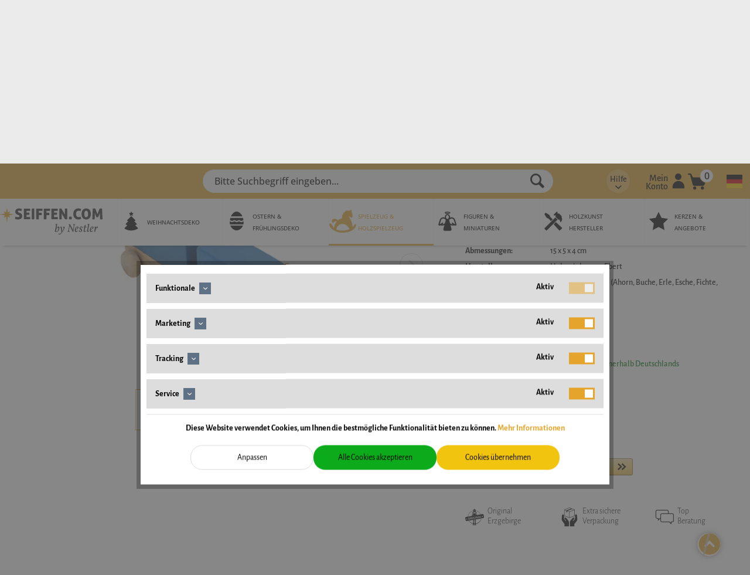

--- FILE ---
content_type: text/html; charset=UTF-8
request_url: https://www.seiffen.com/holzauto-lastzug-farbig-von-ebert-gmbh
body_size: 25919
content:
<!DOCTYPE html>
<html class="no-js" lang="de" itemscope="itemscope" itemtype="https://schema.org/WebPage">
<head>
<meta charset="utf-8"><script>window.dataLayer = window.dataLayer || [];</script><script>window.dataLayer.push({"ecommerce":{"detail":{"actionField":{"list":"Holzauto"},"products":[{"name":"Holzspielzeug Lastzug mit Anh\u00e4nger, farbig von Ebert GmbH","id":"Eb235118","price":9.9,"brand":"Holzspielwaren Ebert","category":"Holzauto","variant":""}]},"currencyCode":"EUR"},"google_tag_params":{"ecomm_pagetype":"product","ecomm_prodid":"Eb235118","ecomm_price":9.9},"event":"sDetail"});</script>
<script>
var googleTag = function(w,d,s,l,i){w[l]=w[l]||[];w[l].push({'gtm.start':new Date().getTime(),event:'gtm.js'});var f=d.getElementsByTagName(s)[0],j=d.createElement(s),dl=l!='dataLayer'?'&l='+l:'';j.async=true;j.src='https://www.googletagmanager.com/gtm.js?id='+i+dl+'';f.parentNode.insertBefore(j,f);};
</script>
<base href="//www.seiffen.com/">
<meta name="author" content="" />
<meta name="robots" content="index,follow" />
<meta name="revisit-after" content="15 days" />
<meta name="keywords" content="Eb235118
Holzauto Lastzug, farbig von Ebert GmbH" />
<meta name="description" content="Holzspielzeug Lastzug mit Anhänger farbig von Ebert GmbH ✓ günstig online kaufen ✓ Bestellen Sie jetzt Ihren Lastzug mit Anhänger in Seiffen" />
<meta property="og:site_name" content="SEIFFEN.COM: Original Erzgebirge Holzkunst" />
<meta property="og:title" content="Holzspielzeug Lastzug mit Anhänger, farbig von Ebert GmbH" />
<meta property="og:description" content="Holzspielzeug Lastzug mit Anhänger farbig von Ebert GmbH ✓ günstig online kaufen ✓ Bestellen Sie jetzt Ihren Lastzug mit Anhänger in Seiffen" />
<meta property="og:type" content="product" />
<meta property="og:url" content="https://www.seiffen.com/holzauto-lastzug-farbig-von-ebert-gmbh" />
<meta property="og:image" content="https://www.seiffen.com/media/image/36/12/ab/Eb235118_2.jpg" />
<meta name="twitter:card" content="summary" />
<meta name="twitter:site" content="SEIFFEN.COM@Nestler_Seiffen">
<meta name="twitter:creator" content="SEIFFEN.COM@Nestler_Seiffen">
<meta name="twitter:title" content="Holzspielzeug Lastzug mit Anhänger, farbig von Ebert GmbH">
<meta name="twitter:description" content="Holzspielzeug Lastzug mit Anhänger farbig von Ebert GmbH ✓ günstig online kaufen ✓ Bestellen Sie jetzt Ihren Lastzug mit Anhänger in Seiffen">
<meta name="twitter:image" content="https://www.seiffen.com/media/image/36/12/ab/Eb235118_2.jpg" />
<meta property="product:brand" content="Holzspielwaren Ebert" />
<meta property="product:price" content="9,90" />
<meta property="product:product_link" content="https://www.seiffen.com/holzauto-lastzug-farbig-von-ebert-gmbh" />
<meta itemprop="copyrightHolder" content="SEIFFEN.COM: Original Erzgebirge Holzkunst" />
<meta itemprop="copyrightYear" content="2014" />
<meta itemprop="isFamilyFriendly" content="True" />
<meta itemprop="image" content="https://www.seiffen.com/media/vector/4f/a0/fb/seiffen_logo.svg" />
<meta name="viewport" content="width=device-width, initial-scale=1.0">
<meta name="mobile-web-app-capable" content="yes">
<meta name="apple-mobile-web-app-title" content="SEIFFEN.COM: Original Erzgebirge Holzkunst">
<meta name="apple-mobile-web-app-capable" content="yes">
<meta name="apple-mobile-web-app-status-bar-style" content="default">
<link rel="alternate" href="https://www.seiffen.com/holzauto-lastzug-farbig-von-ebert-gmbh" hreflang="de-de" />
<link rel="alternate" href="https://www.seiffen.com/en/wooden-toy-truck-with-trailer-eb235118" hreflang="en-de" />
<link rel="alternate" href="https://www.seiffen.co.uk/wooden-toy-truck-with-trailer-eb235118" hreflang="en-gb" />
<link rel="alternate" href="https://www.seiffen.co.uk/de/holzauto-lastzug-farbig-von-ebert-gmbh" hreflang="de-gb" />
<link rel="alternate" href="https://www.seiffen.ch/holzauto-lastzug-farbig-von-ebert-gmbh" hreflang="de-ch" />
<link rel="alternate" href="https://www.seiffen.ch/en/wooden-toy-truck-with-trailer-eb235118" hreflang="en-ch" />
<link rel="alternate" href="https://www.seiffen.us/wooden-toy-truck-with-trailer-eb235118" hreflang="en-us" />
<link rel="alternate" href="https://www.seiffen.us/de/holzauto-lastzug-farbig-von-ebert-gmbh" hreflang="de-us" />
<link rel="alternate" href="https://www.seiffen.com/holzauto-lastzug-farbig-von-ebert-gmbh" hreflang="x-default" />
<meta name="easycredit-api-key" content="1.de.7245.1" />
<meta name="easycredit-widget-active" content="true" />
<meta name="easycredit-payment-types" content="INSTALLMENT" />
<script type="module" src="https://ratenkauf.easycredit.de/api/resource/webcomponents/v3/easycredit-components/easycredit-components.esm.js"></script>
<link rel="apple-touch-icon-precomposed" href="https://www.seiffen.com/media/image/ff/8a/5c/ico_seiffen.png">
<link rel="shortcut icon" href="https://www.seiffen.com/media/image/07/ca/56/favicon-16x16.png">
<meta name="msapplication-navbutton-color" content="#D9400B" />
<meta name="application-name" content="SEIFFEN.COM: Original Erzgebirge Holzkunst" />
<meta name="msapplication-starturl" content="https://www.seiffen.com/" />
<meta name="msapplication-window" content="width=1024;height=768" />
<meta name="msapplication-TileImage" content="https://www.seiffen.com/media/image/ff/8a/5c/ico_seiffen.png">
<meta name="msapplication-TileColor" content="#D9400B">
<meta name="theme-color" content="#D9400B" />
<link rel="canonical" href="https://www.seiffen.com/holzauto-lastzug-farbig-von-ebert-gmbh"/>
<title itemprop="name">Holzspielzeug Lastzug, farbig online kaufen</title>
<link href="/web/cache/1767270048_9761d765bc70ee319ae21c33d5f4a4cd.css" media="all" rel="stylesheet" type="text/css" />
</head>
<body class="is--ctl-detail is--act-index " ><!-- WbmTagManager (noscript) -->
<noscript><iframe src="https://www.googletagmanager.com/ns.html?id=GTM-W57FP9F"
            height="0" width="0" style="display:none;visibility:hidden"></iframe></noscript>
<!-- End WbmTagManager (noscript) -->
<div data-paypalUnifiedMetaDataContainer="true" data-paypalUnifiedRestoreOrderNumberUrl="https://www.seiffen.com/widgets/PaypalUnifiedOrderNumber/restoreOrderNumber" class="is--hidden">
</div>
<div class="page-wrap">
<noscript class="noscript-main">
<div class="alert is--warning">
<div class="alert--icon">
<i class="icon--element icon--warning"></i>
</div>
<div class="alert--content">
Um SEIFFEN.COM&#x3A;&#x20;Original&#x20;Erzgebirge&#x20;Holzkunst in vollem Umfang nutzen zu k&ouml;nnen, empfehlen wir Ihnen Javascript in Ihrem Browser zu aktiveren.
</div>
</div>
</noscript>
<div class="container--ajax-cart" data-collapse-cart="true" data-displayMode="offcanvas"></div>
<header class="header-main">
<div class="container header--navigation">
<a class="header--navigation__mobile-logo" href="https://www.seiffen.com/" title="SEIFFEN.COM: Original Erzgebirge Holzkunst - ">
<picture>
<source srcset="https://www.seiffen.com/media/vector/4f/a0/fb/seiffen_logo.svg" media="(min-width: 78.75em)">
<source srcset="https://www.seiffen.com/media/vector/4f/a0/fb/seiffen_logo.svg" media="(min-width: 64em)">
<source srcset="https://www.seiffen.com/media/vector/4f/a0/fb/seiffen_logo.svg" media="(min-width: 48em)">
<img srcset="https://www.seiffen.com/media/vector/4f/a0/fb/seiffen_logo.svg" alt="SEIFFEN.COM: Original Erzgebirge Holzkunst - " />
</picture>
</a>
<nav class="sticky--navigation block-group">
<div class="entry--menu-bottom">
<a class="entry--link entry--trigger btn is--icon-left">
<i class="icon--menu"></i>
</a>
</div>
</nav>
<nav class="shop--navigation block-group">
<ul class="navigation--list block-group" role="menubar">
<li class="navigation--entry entry--menu-left" role="menuitem">
<a class="entry--link entry--trigger btn is--icon-left" href="#offcanvas--left" data-offcanvas="true" data-offCanvasSelector=".sidebar-main" aria-label="Menü">
<i class="icon--menu"></i>
</a>
</li>
<li class="navigation--entry entry--subshop" role="menuitem">
<form method="post" action="">
<div class="language--flag de_DE"></div>
<div class="subshop--select">
<select onchange="location=this.value;" class="select--field">
<option id=1 value="//www.seiffen.com/holzauto-lastzug-farbig-von-ebert-gmbh" selected="selected">deutsch</option>
<option id=2 value="//www.seiffen.com/en/holzauto-lastzug-farbig-von-ebert-gmbh" >englisch</option>
</select>
</div>
</form>
</li>
<li class="navigation--entry entry--search" role="menuitem" data-search="true" aria-haspopup="true">
<a class="btn entry--link entry--trigger" href="#show-hide--search" title="Suche anzeigen / schließen">
<i class="icon--search"></i>
<span class="search--display">Suchen</span>
</a>
<form action="/search" method="get" class="main-search--form">
<input type="search" name="sSearch" aria-label="Bitte Suchbegriff eingeben..." class="main-search--field" autocomplete="off" autocapitalize="off" placeholder="Bitte Suchbegriff eingeben..." maxlength="30" />
<button type="submit" class="main-search--button" aria-label="Suchen">
<i class="icon--search"></i>
<span class="main-search--text">Suchen</span>
</button>
<div class="form--ajax-loader">&nbsp;</div>
</form>
<div class="main-search--results"></div>
</li>

    <li class="navigation--entry entry--info with-slt"
        role="menuitem"
        data-offcanvas="true"
        data-offCanvasSelector=".info--dropdown-navigation">
        <a href="#"
           title=""
           aria-label="sdfgsdfg"
           class="is--icon-left entry--link info--link">
                <span class="info--display">
                    Hilfe
                </span>
            <i class="icon--arrow-down"></i>
        </a>

                    <div class="info--dropdown-navigation">
                <div class="info--menu is--rounded is--personalized"><span class="navigation--headline"> Hilfe </span>
                    <div class="info--menu-container">
                        <ul class="sidebar--navigation navigation--list is--level0 show--active-items">
                                                            <li class="navigation--entry">
                                    <a href="https://www.seiffen.com/registerFC/index/sValidation/H"
                                                                 title="Händler-Login" class="navigation--link"> Händler-Login </a>
                                </li>
                                                            <li class="navigation--entry">
                                    <a href="https://www.seiffen.com/kontaktformular"
                                                                 title="Kontakt" class="navigation--link"> Kontakt </a>
                                </li>
                                                            <li class="navigation--entry">
                                    <a href="https://www.seiffen.com/hilfestellung"
                                                                 title="FAQ - Hilfestellung" class="navigation--link"> FAQ - Hilfestellung </a>
                                </li>
                                                    </ul>
                    </div>
                </div>
            </div>
            </li>




    <li class="navigation--entry entry--account with-slt"
        role="menuitem"
        data-offcanvas="true"
        data-offCanvasSelector=".account--dropdown-navigation">
        
            <a href="https://www.seiffen.com/account"
               title="Mein Konto"
               aria-label="Mein Konto"
               class="is--icon-left entry--link account--link">
                <span class="account--display">
                    Mein Konto
                </span>
                <i class="seiffen-icon-account"></i>
            </a>
        

                    
                <div class="account--dropdown-navigation">

                    
                        <div class="navigation--smartphone">
                            <div class="entry--close-off-canvas">
                                <a href="#close-account-menu"
                                   class="account--close-off-canvas"
                                   title="Menü schließen"
                                   aria-label="Menü schließen">
                                    Menü schließen <i
                                        class="icon--arrow-right"></i>
                                </a>
                            </div>
                        </div>
                    

                    
                            <div class="account--menu is--rounded is--personalized">
        
                            
                
                                            <span class="navigation--headline">
                            Mein Konto
                        </span>
                                    

                
                <div class="account--menu-container">

                    
                        
                        <ul class="sidebar--navigation navigation--list is--level0 show--active-items">
                            
                                
                                
                                    
    
                                                                                    <li class="navigation--entry">
                                                <span class="navigation--signin">
                                                    <a href="https://www.seiffen.com/account#hide-registration"
                                                       class="blocked--link btn is--primary navigation--signin-btn"
                                                       data-collapseTarget="#registration"
                                                       data-action="close">
                                                        Anmelden
                                                    </a>
                                                    <span class="navigation--register">
                                                        oder
                                                        <a href="https://www.seiffen.com/account#show-registration"
                                                           class="blocked--link"
                                                           data-collapseTarget="#registration"
                                                           data-action="open">
                                                            registrieren
                                                        </a>
                                                    </span>
                                                </span>
                                            </li>
                                                                            
    
                    <li><div class="amazon-pay-button-wrapper login-dropdown-wrapper">
                <div class="amazon-login-button"></div>
            </div></li>
            


                                    
                                        <li class="navigation--entry">
                                            <a href="https://www.seiffen.com/account" title="Übersicht" class="navigation--link">
                                                Übersicht
                                            </a>
                                        </li>
                                    
                                

                                
                                
                                    <li class="navigation--entry">
                                        <a href="https://www.seiffen.com/account/profile" title="Persönliche Daten" class="navigation--link" rel="nofollow">
                                            Persönliche Daten
                                        </a>
                                    </li>
                                

                                
                                
                                                                            
                                            <li class="navigation--entry">
                                                <a href="https://www.seiffen.com/address/index/sidebar/" title="Adressen" class="navigation--link" rel="nofollow">
                                                    Adressen
                                                </a>
                                            </li>
                                        
                                                                    

                                
                                
    
                                    <li class="navigation--entry">
                                        <a href="https://www.seiffen.com/account/payment" title="Zahlungsarten" class="navigation--link" rel="nofollow">
                                            Zahlungsarten
                                        </a>
                                    </li>
                                

            <li class="navigation--entry">
            <a href="https://www.seiffen.com/StripePaymentAccount/manageCreditCards" title="Kreditkarten verwalten" class="navigation--link">
                Kreditkarten verwalten
            </a>
        </li>
    

                                
                                
                                    <li class="navigation--entry">
                                        <a href="https://www.seiffen.com/account/orders" title="Bestellungen" class="navigation--link" rel="nofollow">
                                            Bestellungen
                                        </a>
                                    </li>
                                

                                
                                
                                                                    

                                
                                
    
                    <li class="navigation--entry">
        <a href="https://www.seiffen.com/wishlist" class="navigation--link">
            Wunschlisten
        </a>
    </li>

    


                                
                                
                                                                    

                                
                                
                                                                    
                            
                        </ul>
                    
                </div>
                    
    </div>
                    
                </div>
            
            </li>




    <li class="navigation--entry entry--cart" role="menuitem">
        
        <a class="is--icon-left cart--link" href="https://www.seiffen.com/checkout/cart"
           title="Warenkorb">
            
            <i class="seiffen-icon-cart"></i>
            <span class="badge is--primary is--minimal cart--quantity">0</span>
            
        </a>
        <div class="ajax-loader">&nbsp;</div>
    </li>




</ul>
</nav>
</div>
<nav class="syn-navigation-main">
<div class="container">
<div class="syn-logo">
<a class="logo--link" href="https://www.seiffen.com/" title="SEIFFEN.COM: Original Erzgebirge Holzkunst - ">
<picture>
<source srcset="https://www.seiffen.com/media/vector/4f/a0/fb/seiffen_logo.svg" media="(min-width: 78.75em)">
<source srcset="https://www.seiffen.com/media/vector/4f/a0/fb/seiffen_logo.svg" media="(min-width: 64em)">
<source srcset="https://www.seiffen.com/media/vector/4f/a0/fb/seiffen_logo.svg" media="(min-width: 48em)">
<img srcset="https://www.seiffen.com/media/vector/4f/a0/fb/seiffen_logo.svg" alt="SEIFFEN.COM: Original Erzgebirge Holzkunst - " />
</picture>
</a>
</div>
<div class="navigation--block" data-menu-scroller="false" data-listSelector=".navigation--list.container" data-viewPortSelector=".navigation--list-wrapper">
<div class="navigation--list-wrapper">
<ul class="navigation--list container" role="menubar" itemscope="itemscope" itemtype="https://schema.org/SiteNavigationElement">
<li class="navigation--entry"role="menuitem"><a class="navigation--link" href="https://www.seiffen.com/weihnachtsdeko-aus-seiffen-im-erzgebirge"title="Weihnachtsdeko"itemprop="url"><div style="display: flex"><div class="seiffen-icon nav-icon--category-id-5"></div><div><span itemprop="name">Weihnachtsdeko</span></div></div></a></li><li class="navigation--entry"role="menuitem"><a class="navigation--link" href="https://www.seiffen.com/osterdeko-fruehlingsdeko"title="Ostern & Frühlingsdeko"itemprop="url"><div style="display: flex"><div class="seiffen-icon nav-icon--category-id-6"></div><div><span itemprop="name">Ostern & Frühlingsdeko</span></div></div></a></li><li class="navigation--entry is--active"role="menuitem"><a class="navigation--link is--active" href="https://www.seiffen.com/spielzeug-holzspielzeug"title="Spielzeug & Holzspielzeug"itemprop="url"><div style="display: flex"><div class="seiffen-icon nav-icon--category-id-7"></div><div><span itemprop="name">Spielzeug & Holzspielzeug</span></div></div></a></li><li class="navigation--entry"role="menuitem"><a class="navigation--link" href="https://www.seiffen.com/holzfiguren-miniaturen-erzgebirge"title="Figuren & Miniaturen"itemprop="url"><div style="display: flex"><div class="seiffen-icon nav-icon--category-id-8"></div><div><span itemprop="name">Figuren & Miniaturen</span></div></div></a></li><li class="navigation--entry"role="menuitem"><a class="navigation--link" href="https://www.seiffen.com/erzgebirge-holzkunst-hersteller"title="Holzkunst Hersteller"itemprop="url"><div style="display: flex"><div class="seiffen-icon nav-icon--category-id-9"></div><div><span itemprop="name">Holzkunst Hersteller</span></div></div></a></li><li class="navigation--entry"role="menuitem"><a class="navigation--link" href="https://www.seiffen.com/kerzen"title="Kerzen & Angebote"itemprop="url"><div style="display: flex"><div class="seiffen-icon nav-icon--category-id-10"></div><div><span itemprop="name">Kerzen & Angebote</span></div></div></a></li>    </ul>
</div>
<div class="advanced-menu" data-advanced-menu="true" data-hoverDelay="250">
<div class="menu--container">
<div class="button-container">
<a href="https://www.seiffen.com/weihnachtsdeko-aus-seiffen-im-erzgebirge" class="button--category" aria-label="Zur Kategorie Weihnachtsdeko" title="Zur Kategorie Weihnachtsdeko">
<i class="icon--arrow-right"></i>
Zur Kategorie Weihnachtsdeko
</a>
<span class="button--close">
<i class="icon--cross"></i>
</span>
</div>
<div class="content--wrapper has--content">
<ul class="menu--list menu--level-0 columns--4" style="width: 100%;">
<li class="menu--list-item item--level-0" style="width: 100%">
<a href="https://www.seiffen.com/adventskranz-adventsleuchter" class="menu--list-item-link" aria-label="Adventsleuchter" title="Adventsleuchter">Adventsleuchter</a>
</li>
<li class="menu--list-item item--level-0" style="width: 100%">
<a href="https://www.seiffen.com/christbaumschmuck" class="menu--list-item-link" aria-label="Christbaumschmuck" title="Christbaumschmuck">Christbaumschmuck</a>
</li>
<li class="menu--list-item item--level-0" style="width: 100%">
<a href="https://www.seiffen.com/engel-und-bergmann-erzgebirge" class="menu--list-item-link" aria-label="Engel &amp; Bergmann" title="Engel &amp; Bergmann">Engel & Bergmann</a>
</li>
<li class="menu--list-item item--level-0" style="width: 100%">
<a href="https://www.seiffen.com/lichterhaus" class="menu--list-item-link" aria-label="Lichterhaus" title="Lichterhaus">Lichterhaus</a>
</li>
<li class="menu--list-item item--level-0" style="width: 100%">
<a href="https://www.seiffen.com/nussknacker" class="menu--list-item-link" aria-label="Nussknacker" title="Nussknacker">Nussknacker</a>
</li>
<li class="menu--list-item item--level-0" style="width: 100%">
<a href="https://www.seiffen.com/raeuchermaennchen" class="menu--list-item-link" aria-label="Räuchermännchen" title="Räuchermännchen">Räuchermännchen</a>
</li>
<li class="menu--list-item item--level-0" style="width: 100%">
<a href="https://www.seiffen.com/kantenhocker" class="menu--list-item-link" aria-label="KWO Kantenhocker" title="KWO Kantenhocker">KWO Kantenhocker</a>
</li>
<li class="menu--list-item item--level-0" style="width: 100%">
<a href="https://www.seiffen.com/raeucherkerzen" class="menu--list-item-link" aria-label="Räucherkerzen" title="Räucherkerzen">Räucherkerzen</a>
</li>
<li class="menu--list-item item--level-0" style="width: 100%">
<a href="https://www.seiffen.com/spanbaum" class="menu--list-item-link" aria-label="Spanbaum" title="Spanbaum">Spanbaum</a>
</li>
<li class="menu--list-item item--level-0" style="width: 100%">
<a href="https://www.seiffen.com/spieluhr-spieldose" class="menu--list-item-link" aria-label="Spieluhr | Spieldose" title="Spieluhr | Spieldose">Spieluhr | Spieldose</a>
</li>
<li class="menu--list-item item--level-0" style="width: 100%">
<a href="https://www.seiffen.com/schwibbogen" class="menu--list-item-link" aria-label="Schwibbogen" title="Schwibbogen">Schwibbogen</a>
</li>
<li class="menu--list-item item--level-0" style="width: 100%">
<a href="https://www.seiffen.com/schwibbogenbank" class="menu--list-item-link" aria-label="Schwibbogenbank" title="Schwibbogenbank">Schwibbogenbank</a>
</li>
<li class="menu--list-item item--level-0" style="width: 100%">
<a href="https://www.seiffen.com/aufsteckstern" class="menu--list-item-link" aria-label="Aufstecksterne für Schwibbogen" title="Aufstecksterne für Schwibbogen">Aufstecksterne für Schwibbogen</a>
</li>
<li class="menu--list-item item--level-0" style="width: 100%">
<a href="https://www.seiffen.com/sockelbrett" class="menu--list-item-link" aria-label="Sockelbrett" title="Sockelbrett">Sockelbrett</a>
</li>
<li class="menu--list-item item--level-0" style="width: 100%">
<a href="https://www.seiffen.com/weihnachtspyramiden-erzgebirge" class="menu--list-item-link" aria-label="Weihnachtspyramiden" title="Weihnachtspyramiden">Weihnachtspyramiden</a>
</li>
<li class="menu--list-item item--level-0" style="width: 100%">
<a href="https://www.seiffen.com/pyramidenzubehoer" class="menu--list-item-link" aria-label="Ersatzteile Weihnachtspyramiden" title="Ersatzteile Weihnachtspyramiden">Ersatzteile Weihnachtspyramiden</a>
</li>
<li class="menu--list-item item--level-0" style="width: 100%">
<a href="https://www.seiffen.com/fensterdeko-weihnachten" class="menu--list-item-link" aria-label="Fensterdeko Weihnachten" title="Fensterdeko Weihnachten">Fensterdeko Weihnachten</a>
</li>
<li class="menu--list-item item--level-0" style="width: 100%">
<a href="https://www.seiffen.com/kerzenhalter-weihnachten" class="menu--list-item-link" aria-label="Kerzenhalter Weihnachten" title="Kerzenhalter Weihnachten">Kerzenhalter Weihnachten</a>
</li>
<li class="menu--list-item item--level-0" style="width: 100%">
<a href="https://www.seiffen.com/servietten-weihnachten" class="menu--list-item-link" aria-label="Weihnachtsservietten" title="Weihnachtsservietten">Weihnachtsservietten</a>
</li>
<li class="menu--list-item item--level-0" style="width: 100%">
<a href="https://www.seiffen.com/kerzen-und-beleuchtung" class="menu--list-item-link" aria-label="elektrische Beleuchtung" title="elektrische Beleuchtung">elektrische Beleuchtung</a>
</li>
</ul>
</div>
</div>
<div class="menu--container">
<div class="button-container">
<a href="https://www.seiffen.com/osterdeko-fruehlingsdeko" class="button--category" aria-label="Zur Kategorie Ostern &amp; Frühlingsdeko" title="Zur Kategorie Ostern &amp; Frühlingsdeko">
<i class="icon--arrow-right"></i>
Zur Kategorie Ostern & Frühlingsdeko
</a>
<span class="button--close">
<i class="icon--cross"></i>
</span>
</div>
<div class="content--wrapper has--content">
<ul class="menu--list menu--level-0 columns--4" style="width: 100%;">
<li class="menu--list-item item--level-0" style="width: 100%">
<a href="https://www.seiffen.com/spieluhr-ostern" class="menu--list-item-link" aria-label="Spieluhr Ostern" title="Spieluhr Ostern">Spieluhr Ostern</a>
</li>
<li class="menu--list-item item--level-0" style="width: 100%">
<a href="https://www.seiffen.com/fruehlingsdeko" class="menu--list-item-link" aria-label="Frühlingsdeko" title="Frühlingsdeko">Frühlingsdeko</a>
</li>
<li class="menu--list-item item--level-0" style="width: 100%">
<a href="https://www.seiffen.com/ostereier" class="menu--list-item-link" aria-label="Ostereier" title="Ostereier">Ostereier</a>
</li>
<li class="menu--list-item item--level-0" style="width: 100%">
<a href="https://www.seiffen.com/osterhasen" class="menu--list-item-link" aria-label="Osterhasen" title="Osterhasen">Osterhasen</a>
</li>
<li class="menu--list-item item--level-0" style="width: 100%">
<a href="https://www.seiffen.com/osterpyramide-osterkerzenhalter" class="menu--list-item-link" aria-label="Osterpyramide &amp; Osterkerzenhalter" title="Osterpyramide &amp; Osterkerzenhalter">Osterpyramide & Osterkerzenhalter</a>
</li>
<li class="menu--list-item item--level-0" style="width: 100%">
<a href="https://www.seiffen.com/oster-servietten" class="menu--list-item-link" aria-label="Osterservietten " title="Osterservietten ">Osterservietten </a>
</li>
</ul>
</div>
</div>
<div class="menu--container">
<div class="button-container">
<a href="https://www.seiffen.com/spielzeug-holzspielzeug" class="button--category" aria-label="Zur Kategorie Spielzeug &amp; Holzspielzeug" title="Zur Kategorie Spielzeug &amp; Holzspielzeug">
<i class="icon--arrow-right"></i>
Zur Kategorie Spielzeug & Holzspielzeug
</a>
<span class="button--close">
<i class="icon--cross"></i>
</span>
</div>
<div class="content--wrapper has--content">
<ul class="menu--list menu--level-0 columns--4" style="width: 100%;">
<li class="menu--list-item item--level-0" style="width: 100%">
<a href="https://www.seiffen.com/abacus" class="menu--list-item-link" aria-label="Abakus" title="Abakus">Abakus</a>
</li>
<li class="menu--list-item item--level-0" style="width: 100%">
<a href="https://www.seiffen.com/baukloetze-bausteine" class="menu--list-item-link" aria-label="Bausteine &amp; Baukästen" title="Bausteine &amp; Baukästen">Bausteine & Baukästen</a>
</li>
<li class="menu--list-item item--level-0" style="width: 100%">
<a href="https://www.seiffen.com/holzautos" class="menu--list-item-link" aria-label="Holzauto" title="Holzauto">Holzauto</a>
</li>
<li class="menu--list-item item--level-0" style="width: 100%">
<a href="https://www.seiffen.com/holzeisenbahn" class="menu--list-item-link" aria-label="Holzeisenbahn" title="Holzeisenbahn">Holzeisenbahn</a>
</li>
<li class="menu--list-item item--level-0" style="width: 100%">
<a href="https://www.seiffen.com/holzspielzeug-erzgebirge" class="menu--list-item-link" aria-label="Holzspielzeug" title="Holzspielzeug">Holzspielzeug</a>
</li>
<li class="menu--list-item item--level-0" style="width: 100%">
<a href="https://www.seiffen.com/lernspielzeug" class="menu--list-item-link" aria-label="Lernspielzeug" title="Lernspielzeug">Lernspielzeug</a>
</li>
</ul>
</div>
</div>
<div class="menu--container">
<div class="button-container">
<a href="https://www.seiffen.com/holzfiguren-miniaturen-erzgebirge" class="button--category" aria-label="Zur Kategorie Figuren &amp; Miniaturen" title="Zur Kategorie Figuren &amp; Miniaturen">
<i class="icon--arrow-right"></i>
Zur Kategorie Figuren & Miniaturen
</a>
<span class="button--close">
<i class="icon--cross"></i>
</span>
</div>
<div class="content--wrapper has--content">
<ul class="menu--list menu--level-0 columns--4" style="width: 100%;">
<li class="menu--list-item item--level-0" style="width: 100%">
<a href="https://www.seiffen.com/blumenmaedchen" class="menu--list-item-link" aria-label="Blumenmädchen" title="Blumenmädchen">Blumenmädchen</a>
</li>
<li class="menu--list-item item--level-0" style="width: 100%">
<a href="https://www.seiffen.com/romy-thiel-figuren" class="menu--list-item-link" aria-label="Romy Thiel Figuren" title="Romy Thiel Figuren">Romy Thiel Figuren</a>
</li>
<li class="menu--list-item item--level-0" style="width: 100%">
<a href="https://www.seiffen.com/holzfiguren" class="menu--list-item-link" aria-label="Holzfiguren &amp; Dekofiguren" title="Holzfiguren &amp; Dekofiguren">Holzfiguren & Dekofiguren</a>
</li>
<li class="menu--list-item item--level-0" style="width: 100%">
<a href="https://www.seiffen.com/holzschnitzereien" class="menu--list-item-link" aria-label="Holzschnitzereien" title="Holzschnitzereien">Holzschnitzereien</a>
</li>
<li class="menu--list-item item--level-0" style="width: 100%">
<a href="https://www.seiffen.com/tierfiguren" class="menu--list-item-link" aria-label="Tierfiguren" title="Tierfiguren">Tierfiguren</a>
</li>
<li class="menu--list-item item--level-0" style="width: 100%">
<a href="https://www.seiffen.com/weihnachtsengel-erzgebirge" class="menu--list-item-link" aria-label="Weihnachtsengel &amp; Engel aus dem Erzgebirge" title="Weihnachtsengel &amp; Engel aus dem Erzgebirge">Weihnachtsengel & Engel aus dem Erzgebirge</a>
</li>
<li class="menu--list-item item--level-0" style="width: 100%">
<a href="https://www.seiffen.com/engelwolken-zubehoer" class="menu--list-item-link" aria-label="Engelwolken" title="Engelwolken">Engelwolken</a>
</li>
<li class="menu--list-item item--level-0" style="width: 100%">
<a href="https://www.seiffen.com/winterkinder" class="menu--list-item-link" aria-label="Hubrig Winterkinder" title="Hubrig Winterkinder">Hubrig Winterkinder</a>
</li>
<li class="menu--list-item item--level-0" style="width: 100%">
<a href="https://www.seiffen.com/weihnachtsfiguren" class="menu--list-item-link" aria-label="Weihnachtsfiguren" title="Weihnachtsfiguren">Weihnachtsfiguren</a>
</li>
<li class="menu--list-item item--level-0" style="width: 100%">
<a href="https://www.seiffen.com/miniaturen" class="menu--list-item-link" aria-label="Miniaturen" title="Miniaturen">Miniaturen</a>
</li>
</ul>
</div>
</div>
<div class="menu--container">
<div class="button-container">
<a href="https://www.seiffen.com/erzgebirge-holzkunst-hersteller" class="button--category" aria-label="Zur Kategorie Holzkunst Hersteller" title="Zur Kategorie Holzkunst Hersteller">
<i class="icon--arrow-right"></i>
Zur Kategorie Holzkunst Hersteller
</a>
<span class="button--close">
<i class="icon--cross"></i>
</span>
</div>
<div class="content--wrapper has--content">
<ul class="menu--list menu--level-0 columns--4" style="width: 100%;">
<li class="menu--list-item item--level-0" style="width: 100%">
<a href="https://www.seiffen.com/seiffencom-by-nestler-gmbh" class="menu--list-item-link" aria-label="SEIFFEN.COM by Nestler" title="SEIFFEN.COM by Nestler" target="_parent">SEIFFEN.COM by Nestler</a>
</li>
<li class="menu--list-item item--level-0" style="width: 100%">
<a href="https://www.seiffen.com/albin-preissler" class="menu--list-item-link" aria-label="Albin Preißler" title="Albin Preißler" target="_parent">Albin Preißler</a>
</li>
<li class="menu--list-item item--level-0" style="width: 100%">
<a href="https://www.seiffen.com/armin-braun" class="menu--list-item-link" aria-label="Armin Braun" title="Armin Braun" target="_parent">Armin Braun</a>
</li>
<li class="menu--list-item item--level-0" style="width: 100%">
<a href="https://www.seiffen.com/bettina-franke" class="menu--list-item-link" aria-label="Bettina Franke" title="Bettina Franke" target="_parent">Bettina Franke</a>
</li>
<li class="menu--list-item item--level-0" style="width: 100%">
<a href="https://www.seiffen.com/birgit-uhlig" class="menu--list-item-link" aria-label="Birgit Uhlig" title="Birgit Uhlig" target="_parent">Birgit Uhlig</a>
</li>
<li class="menu--list-item item--level-0" style="width: 100%">
<a href="https://www.seiffen.com/christian-ulbricht" class="menu--list-item-link" aria-label="Christian Ulbricht" title="Christian Ulbricht" target="_parent">Christian Ulbricht</a>
</li>
<li class="menu--list-item item--level-0" style="width: 100%">
<a href="https://www.seiffen.com/chg-leuchten" class="menu--list-item-link" aria-label="ChG-Leuchten Deutschneudorf" title="ChG-Leuchten Deutschneudorf" target="_parent">ChG-Leuchten Deutschneudorf</a>
</li>
<li class="menu--list-item item--level-0" style="width: 100%">
<a href="https://www.seiffen.com/dwu-drechselwerkstatt-uhlig" class="menu--list-item-link" aria-label="DWU Drechselwerkstatt Uhlig" title="DWU Drechselwerkstatt Uhlig" target="_parent">DWU Drechselwerkstatt Uhlig</a>
</li>
<li class="menu--list-item item--level-0" style="width: 100%">
<a href="https://www.seiffen.com/ebersbacher-kerzenfabrik-gmbh" class="menu--list-item-link" aria-label="Ebersbacher Kerzenfabrik GmbH " title="Ebersbacher Kerzenfabrik GmbH " target="_parent">Ebersbacher Kerzenfabrik GmbH </a>
</li>
<li class="menu--list-item item--level-0" style="width: 100%">
<a href="https://www.seiffen.com/firma-christian-kern" class="menu--list-item-link" aria-label="Firma Christian Kern - Inh.: Frank Schubert" title="Firma Christian Kern - Inh.: Frank Schubert" target="_parent">Firma Christian Kern - Inh.: Frank Schubert</a>
</li>
<li class="menu--list-item item--level-0" style="width: 100%">
<a href="https://www.seiffen.com/figurenland-uhlig-gmbh" class="menu--list-item-link" aria-label="Figurenland Uhlig GmbH" title="Figurenland Uhlig GmbH" target="_parent">Figurenland Uhlig GmbH</a>
</li>
<li class="menu--list-item item--level-0" style="width: 100%">
<a href="https://www.seiffen.com/gerd-hofmann" class="menu--list-item-link" aria-label="Gerd Hofmann" title="Gerd Hofmann" target="_parent">Gerd Hofmann</a>
</li>
<li class="menu--list-item item--level-0" style="width: 100%">
<a href="https://www.seiffen.com/gunter-flath" class="menu--list-item-link" aria-label="Gunter Flath" title="Gunter Flath" target="_parent">Gunter Flath</a>
</li>
<li class="menu--list-item item--level-0" style="width: 100%">
<a href="https://www.seiffen.com/guenter-schulze-holzdrechslerei" class="menu--list-item-link" aria-label="Günter Schulze Holzdrechslerei" title="Günter Schulze Holzdrechslerei" target="_parent">Günter Schulze Holzdrechslerei</a>
</li>
<li class="menu--list-item item--level-0" style="width: 100%">
<a href="https://www.seiffen.com/heinz-lorenz" class="menu--list-item-link" aria-label="Heinz Lorenz" title="Heinz Lorenz" target="_parent">Heinz Lorenz</a>
</li>
<li class="menu--list-item item--level-0" style="width: 100%">
<a href="https://www.seiffen.com/hoffmann-hoffmann" class="menu--list-item-link" aria-label="Hoffmann &amp; Hoffmann" title="Hoffmann &amp; Hoffmann" target="_parent">Hoffmann & Hoffmann</a>
</li>
<li class="menu--list-item item--level-0" style="width: 100%">
<a href="https://www.seiffen.com/holz.kunst-stephan-kaden" class="menu--list-item-link" aria-label="holz.kunst Stephan Kaden " title="holz.kunst Stephan Kaden " target="_parent">holz.kunst Stephan Kaden </a>
</li>
<li class="menu--list-item item--level-0" style="width: 100%">
<a href="https://www.seiffen.com/holzdrechslerei-lahl" class="menu--list-item-link" aria-label="Holzdrechslerei A. Lahl" title="Holzdrechslerei A. Lahl" target="_parent">Holzdrechslerei A. Lahl</a>
</li>
<li class="menu--list-item item--level-0" style="width: 100%">
<a href="https://www.seiffen.com/holzspielwaren-ebert" class="menu--list-item-link" aria-label="Holzspielwaren Ebert" title="Holzspielwaren Ebert" target="_parent">Holzspielwaren Ebert</a>
</li>
<li class="menu--list-item item--level-0" style="width: 100%">
<a href="https://www.seiffen.com/holzkunst-gahlenz" class="menu--list-item-link" aria-label="Holzkunst Gahlenz" title="Holzkunst Gahlenz" target="_parent">Holzkunst Gahlenz</a>
</li>
<li class="menu--list-item item--level-0" style="width: 100%">
<a href="https://www.seiffen.com/hubrig-volkskunst" class="menu--list-item-link" aria-label="Hubrig Volkskunst" title="Hubrig Volkskunst" target="_parent">Hubrig Volkskunst</a>
</li>
<li class="menu--list-item item--level-0" style="width: 100%">
<a href="https://www.seiffen.com/home-fashion-carl-dietrich-gmbh" class="menu--list-item-link" aria-label="Home-Fashion" title="Home-Fashion" target="_parent">Home-Fashion</a>
</li>
<li class="menu--list-item item--level-0" style="width: 100%">
<a href="https://www.seiffen.com/jan-stephani" class="menu--list-item-link" aria-label="Jan Stephani" title="Jan Stephani" target="_parent">Jan Stephani</a>
</li>
<li class="menu--list-item item--level-0" style="width: 100%">
<a href="https://www.seiffen.com/karl-werner" class="menu--list-item-link" aria-label="Karl Werner" title="Karl Werner" target="_parent">Karl Werner</a>
</li>
<li class="menu--list-item item--level-0" style="width: 100%">
<a href="https://www.seiffen.com/knox-apotheker-hermann-zwetz" class="menu--list-item-link" aria-label="KNOX - Apotheker Hermann Zwetz" title="KNOX - Apotheker Hermann Zwetz" target="_parent">KNOX - Apotheker Hermann Zwetz</a>
</li>
<li class="menu--list-item item--level-0" style="width: 100%">
<a href="https://www.seiffen.com/knuth-neuber" class="menu--list-item-link" aria-label="Knuth Neuber" title="Knuth Neuber" target="_parent">Knuth Neuber</a>
</li>
<li class="menu--list-item item--level-0" style="width: 100%">
<a href="https://www.seiffen.com/kwo" class="menu--list-item-link" aria-label="KWO" title="KWO" target="_parent">KWO</a>
</li>
<li class="menu--list-item item--level-0" style="width: 100%">
<a href="https://www.seiffen.com/legler-holz-und-drechslerwaren-hodrewa" class="menu--list-item-link" aria-label="Legler Holz- und Drechslerwaren" title="Legler Holz- und Drechslerwaren" target="_parent">Legler Holz- und Drechslerwaren</a>
</li>
<li class="menu--list-item item--level-0" style="width: 100%">
<a href="https://www.seiffen.com/manufaktur-klaus-kolbe" class="menu--list-item-link" aria-label="Manufaktur Klaus Kolbe" title="Manufaktur Klaus Kolbe" target="_parent">Manufaktur Klaus Kolbe</a>
</li>
<li class="menu--list-item item--level-0" style="width: 100%">
<a href="https://www.seiffen.com/martina-rudolph" class="menu--list-item-link" aria-label="Martina Rudolph" title="Martina Rudolph" target="_parent">Martina Rudolph</a>
</li>
<li class="menu--list-item item--level-0" style="width: 100%">
<a href="https://www.seiffen.com/mueller-kleinkunst" class="menu--list-item-link" aria-label="Müller Kleinkunst" title="Müller Kleinkunst" target="_parent">Müller Kleinkunst</a>
</li>
<li class="menu--list-item item--level-0" style="width: 100%">
<a href="https://www.seiffen.com/paper-design-gmbh" class="menu--list-item-link" aria-label="Paper Design GmbH" title="Paper Design GmbH" target="_parent">Paper Design GmbH</a>
</li>
<li class="menu--list-item item--level-0" style="width: 100%">
<a href="https://www.seiffen.com/manufaktur-merten" class="menu--list-item-link" aria-label="Räuchermann Manufaktur Merten" title="Räuchermann Manufaktur Merten" target="_parent">Räuchermann Manufaktur Merten</a>
</li>
<li class="menu--list-item item--level-0" style="width: 100%">
<a href="https://www.seiffen.com/richard-glaesser-gmbh" class="menu--list-item-link" aria-label="Richard Glässer" title="Richard Glässer" target="_parent">Richard Glässer</a>
</li>
<li class="menu--list-item item--level-0" style="width: 100%">
<a href="https://www.seiffen.com/robbi-weber" class="menu--list-item-link" aria-label="Robbi Weber" title="Robbi Weber" target="_parent">Robbi Weber</a>
</li>
<li class="menu--list-item item--level-0" style="width: 100%">
<a href="https://www.seiffen.com/romy-thiel" class="menu--list-item-link" aria-label="Romy Thiel" title="Romy Thiel" target="_parent">Romy Thiel</a>
</li>
<li class="menu--list-item item--level-0" style="width: 100%">
<a href="https://www.seiffen.com/schnitzkunst-aus-dem-erzgebirge" class="menu--list-item-link" aria-label="Schnitzkunst aus dem Erzgebirge" title="Schnitzkunst aus dem Erzgebirge" target="_parent">Schnitzkunst aus dem Erzgebirge</a>
</li>
<li class="menu--list-item item--level-0" style="width: 100%">
<a href="https://www.seiffen.com/seiffener-volkskunst-eg" class="menu--list-item-link" aria-label="Seiffener Volkskunst eG" title="Seiffener Volkskunst eG" target="_parent">Seiffener Volkskunst eG</a>
</li>
<li class="menu--list-item item--level-0" style="width: 100%">
<a href="https://www.seiffen.com/sina-spielzeug" class="menu--list-item-link" aria-label="SINA Spielzeug GmbH" title="SINA Spielzeug GmbH" target="_parent">SINA Spielzeug GmbH</a>
</li>
<li class="menu--list-item item--level-0" style="width: 100%">
<a href="https://www.seiffen.com/spielwarenmacher-guenther" class="menu--list-item-link" aria-label="Spielwarenmacher Günther" title="Spielwarenmacher Günther" target="_parent">Spielwarenmacher Günther</a>
</li>
<li class="menu--list-item item--level-0" style="width: 100%">
<a href="https://www.seiffen.com/steinbach-nussknacker" class="menu--list-item-link" aria-label="Steinbach" title="Steinbach" target="_parent">Steinbach</a>
</li>
<li class="menu--list-item item--level-0" style="width: 100%">
<a href="https://www.seiffen.com/taulin" class="menu--list-item-link" aria-label="Taulin" title="Taulin" target="_parent">Taulin</a>
</li>
<li class="menu--list-item item--level-0" style="width: 100%">
<a href="https://www.seiffen.com/theo-lorenz" class="menu--list-item-link" aria-label="Theo Lorenz" title="Theo Lorenz" target="_parent">Theo Lorenz</a>
</li>
<li class="menu--list-item item--level-0" style="width: 100%">
<a href="https://www.seiffen.com/thomas-preissler" class="menu--list-item-link" aria-label="Thomas Preißler" title="Thomas Preißler" target="_parent">Thomas Preißler</a>
</li>
<li class="menu--list-item item--level-0" style="width: 100%">
<a href="https://www.seiffen.com/zenker" class="menu--list-item-link" aria-label="Zenker" title="Zenker" target="_parent">Zenker</a>
</li>
<li class="menu--list-item item--level-0" style="width: 100%">
<a href="https://www.seiffen.com/volkskunstwerkstatt-eckert" class="menu--list-item-link" aria-label="Volkskunstwerkstatt Eckert" title="Volkskunstwerkstatt Eckert" target="_parent">Volkskunstwerkstatt Eckert</a>
</li>
<li class="menu--list-item item--level-0" style="width: 100%">
<a href="https://www.seiffen.com/weha-kunst" class="menu--list-item-link" aria-label="WEHA-Kunst" title="WEHA-Kunst" target="_parent">WEHA-Kunst</a>
</li>
<li class="menu--list-item item--level-0" style="width: 100%">
<a href="https://www.seiffen.com/weigla-holzkunst" class="menu--list-item-link" aria-label="Weigla" title="Weigla" target="_parent">Weigla</a>
</li>
<li class="menu--list-item item--level-0" style="width: 100%">
<a href="https://www.seiffen.com/kerzen-und-beleuchtung" class="menu--list-item-link" aria-label="Zubehör" title="Zubehör" target="_parent">Zubehör</a>
</li>
</ul>
</div>
</div>
<div class="menu--container">
<div class="button-container">
<a href="https://www.seiffen.com/kerzen" class="button--category" aria-label="Zur Kategorie Kerzen &amp; Angebote" title="Zur Kategorie Kerzen &amp; Angebote">
<i class="icon--arrow-right"></i>
Zur Kategorie Kerzen & Angebote
</a>
<span class="button--close">
<i class="icon--cross"></i>
</span>
</div>
<div class="content--wrapper has--content">
<ul class="menu--list menu--level-0 columns--4" style="width: 100%;">
<li class="menu--list-item item--level-0" style="width: 100%">
<a href="https://www.seiffen.com/adventskerzen" class="menu--list-item-link" aria-label="Adventskerzen" title="Adventskerzen">Adventskerzen</a>
</li>
<li class="menu--list-item item--level-0" style="width: 100%">
<a href="https://www.seiffen.com/teelichter" class="menu--list-item-link" aria-label="Teelichter" title="Teelichter">Teelichter</a>
</li>
<li class="menu--list-item item--level-0" style="width: 100%">
<a href="https://www.seiffen.com/stumpenkerzen" class="menu--list-item-link" aria-label="Stumpenkerzen" title="Stumpenkerzen">Stumpenkerzen</a>
</li>
<li class="menu--list-item item--level-0" style="width: 100%">
<a href="https://www.seiffen.com/baumkerzen" class="menu--list-item-link" aria-label="Baumkerzen" title="Baumkerzen">Baumkerzen</a>
</li>
<li class="menu--list-item item--level-0" style="width: 100%">
<a href="https://www.seiffen.com/pyramidenkerzen" class="menu--list-item-link" aria-label="Pyramidenkerzen" title="Pyramidenkerzen">Pyramidenkerzen</a>
</li>
<li class="menu--list-item item--level-0" style="width: 100%">
<a href="https://www.seiffen.com/sonderangebote" class="menu--list-item-link" aria-label="Sonderangebote" title="Sonderangebote">Sonderangebote</a>
</li>
<li class="menu--list-item item--level-0" style="width: 100%">
<a href="https://www.seiffen.com/auslaufartikel" class="menu--list-item-link" aria-label="Auslaufartikel" title="Auslaufartikel">Auslaufartikel</a>
</li>
<li class="menu--list-item item--level-0" style="width: 100%">
<a href="https://www.seiffen.com/bestseller" class="menu--list-item-link" aria-label="Bestseller" title="Bestseller">Bestseller</a>
</li>
<li class="menu--list-item item--level-0" style="width: 100%">
<a href="https://www.seiffen.com/neuheiten" class="menu--list-item-link" aria-label="Neuheiten" title="Neuheiten">Neuheiten</a>
</li>
<li class="menu--list-item item--level-0" style="width: 100%">
<a href="https://www.seiffen.com/gutscheine" class="menu--list-item-link" aria-label="Gutscheine" title="Gutscheine">Gutscheine</a>
</li>
<li class="menu--list-item item--level-0" style="width: 100%">
<a href="https://www.seiffen.com/einzelstuecke" class="menu--list-item-link" aria-label="Einzelstücke" title="Einzelstücke">Einzelstücke</a>
</li>
</ul>
</div>
</div>
</div>
</div>
</div>
</nav>
</header>
<section class="content-main container block-group">
<div class="content-main--inner">
<div id='cookie-consent' class='off-canvas is--left block-transition' data-cookie-consent-manager='true' data-cookieTimeout='60'>
<div class='cookie-consent--header cookie-consent--close'>
Cookie-Einstellungen
<i class="icon--arrow-right"></i>
</div>
<div class='cookie-consent--description'>
SEIFFEN.COM benötigt für Datennutzungen die Einwilligung, um z. B. Informationen zu Ihren Interessen anzuzeigen. Mit Klick auf OK wird die Einwilligung erteilt.
</div>
</div>
<aside class="sidebar-main off-canvas">
<div class="navigation--smartphone">
<ul class="navigation--list ">
<li class="navigation--entry entry--close-off-canvas">
<a href="#close-categories-menu" title="Menü schließen" class="navigation--link">
<i class="seiffen-icon seiffen-icon-close-tag"></i>
</a>
</li>
</ul>
</div>
<div class="sidebar--categories-wrapper" data-subcategory-nav="true" data-mainCategoryId="2" data-categoryId="76" data-fetchUrl="/widgets/listing/getCategory/categoryId/76">
<div class="sidebar--categories-navigation">
<ul class="sidebar--navigation categories--navigation navigation--list is--drop-down is--level0 is--rounded" role="menu">
<li>
<ul class="navigation--top-list">
</ul>
</li>
<li
class="navigation--entry top-level " role="menuitem">
<a class="navigation--link" href="https://www.seiffen.com/veranstaltungen-in-seiffen" data-categoryId="189" data-fetchUrl="/widgets/listing/getCategory/categoryId/189" title="Wissenswertes rund um Seiffen" >
<i class="seiffen-icon nav-icon--category-id-189"></i>                    Wissenswertes rund um Seiffen
</a>
</li>
<li
class="navigation--entry has--sub-children top-level " role="menuitem">
<a class="navigation--link link--go-forward" href="https://www.seiffen.com/weihnachtsdeko-aus-seiffen-im-erzgebirge" data-categoryId="5" data-fetchUrl="/widgets/listing/getCategory/categoryId/5" title="Weihnachtsdeko" >
<i class="seiffen-icon nav-icon--category-id-5"></i>                    Weihnachtsdeko
<span class="is--icon-right">
<i class="icon--arrow-right"></i>
</span>
</a>
</li>
<li
class="navigation--entry has--sub-children top-level " role="menuitem">
<a class="navigation--link link--go-forward" href="https://www.seiffen.com/osterdeko-fruehlingsdeko" data-categoryId="6" data-fetchUrl="/widgets/listing/getCategory/categoryId/6" title="Ostern &amp; Frühlingsdeko" >
<i class="seiffen-icon nav-icon--category-id-6"></i>                    Ostern & Frühlingsdeko
<span class="is--icon-right">
<i class="icon--arrow-right"></i>
</span>
</a>
</li>
<li
class="navigation--entry is--active has--sub-categories has--sub-children top-level " role="menuitem">
<a class="navigation--link is--active has--sub-categories link--go-forward" href="https://www.seiffen.com/spielzeug-holzspielzeug" data-categoryId="7" data-fetchUrl="/widgets/listing/getCategory/categoryId/7" title="Spielzeug &amp; Holzspielzeug" >
<i class="seiffen-icon nav-icon--category-id-7"></i>                    Spielzeug & Holzspielzeug
<span class="is--icon-right">
<i class="icon--arrow-right"></i>
</span>
</a>
<ul class="sidebar--navigation categories--navigation navigation--list is--level1 is--rounded" role="menu">
<li>
<ul class="navigation--top-list">
</ul>
</li>
<li
class="navigation--entry " role="menuitem">
<a class="navigation--link" href="https://www.seiffen.com/abacus" data-categoryId="206" data-fetchUrl="/widgets/listing/getCategory/categoryId/206" title="Abakus" >
Abakus
</a>
</li>
<li class="navigation--entry " role="menuitem">
<a class="navigation--link" href="https://www.seiffen.com/baukloetze-bausteine" data-categoryId="73" data-fetchUrl="/widgets/listing/getCategory/categoryId/73" title="Bausteine &amp; Baukästen" >
Bausteine & Baukästen
</a>
</li>
<li class="navigation--entry is--active " role="menuitem">
<a class="navigation--link is--active" href="https://www.seiffen.com/holzautos" data-categoryId="76" data-fetchUrl="/widgets/listing/getCategory/categoryId/76" title="Holzauto" >
Holzauto
</a>
</li>
<li class="navigation--entry " role="menuitem">
<a class="navigation--link" href="https://www.seiffen.com/holzeisenbahn" data-categoryId="77" data-fetchUrl="/widgets/listing/getCategory/categoryId/77" title="Holzeisenbahn" >
Holzeisenbahn
</a>
</li>
<li class="navigation--entry " role="menuitem">
<a class="navigation--link" href="https://www.seiffen.com/holzspielzeug-erzgebirge" data-categoryId="74" data-fetchUrl="/widgets/listing/getCategory/categoryId/74" title="Holzspielzeug" >
Holzspielzeug
</a>
</li>
<li class="navigation--entry " role="menuitem">
<a class="navigation--link" href="https://www.seiffen.com/lernspielzeug" data-categoryId="75" data-fetchUrl="/widgets/listing/getCategory/categoryId/75" title="Lernspielzeug" >
Lernspielzeug
</a>
</li>
</ul>
</li>
<li class="navigation--entry has--sub-children top-level " role="menuitem">
<a class="navigation--link link--go-forward" href="https://www.seiffen.com/holzfiguren-miniaturen-erzgebirge" data-categoryId="8" data-fetchUrl="/widgets/listing/getCategory/categoryId/8" title="Figuren &amp; Miniaturen" >
<i class="seiffen-icon nav-icon--category-id-8"></i>                    Figuren & Miniaturen
<span class="is--icon-right">
<i class="icon--arrow-right"></i>
</span>
</a>
</li>
<li
class="navigation--entry has--sub-children top-level " role="menuitem">
<a class="navigation--link link--go-forward" href="https://www.seiffen.com/erzgebirge-holzkunst-hersteller" data-categoryId="9" data-fetchUrl="/widgets/listing/getCategory/categoryId/9" title="Holzkunst Hersteller" >
<i class="seiffen-icon nav-icon--category-id-9"></i>                    Holzkunst Hersteller
<span class="is--icon-right">
<i class="icon--arrow-right"></i>
</span>
</a>
</li>
<li
class="navigation--entry has--sub-children top-level " role="menuitem">
<a class="navigation--link link--go-forward" href="https://www.seiffen.com/kerzen" data-categoryId="10" data-fetchUrl="/widgets/listing/getCategory/categoryId/10" title="Kerzen &amp; Angebote" >
<i class="seiffen-icon nav-icon--category-id-10"></i>                    Kerzen & Angebote
<span class="is--icon-right">
<i class="icon--arrow-right"></i>
</span>
</a>
</li>
</ul>
</div>
</div>
</aside>
<div class="content--wrapper">
<div class="add-article--wishlist-alert wishlist-alert--add-success">
<div class="alert is--success is--rounded">
<div class="alert--icon">
<i class="icon--element icon--check"></i>
</div>
<div class="alert--content">
Der Artikel wurde erfolgreich hinzugefügt.
</div>
</div>
</div>
<div class="content product--details" itemscope
itemtype="https://schema.org/Product" data-ajax-wishlist="true" data-compare-ajax="true" data-ajax-variants-container="true" data-syndetail
>
<nav class="breadcrumb">
<ul class="breadcrumb--list" role="menu" itemscope itemtype="https://schema.org/BreadcrumbList">
<ul class="breadcrumb--list" role="menu" itemscope itemtype="https://schema.org/BreadcrumbList">
<li role="menuitem" class="breadcrumb--entry" itemprop="itemListElement" itemscope itemtype="https://schema.org/ListItem">
<a class="breadcrumb--link" href="https://www.seiffen.com/" title="" itemprop="item">
<link itemprop="url" href="https://www.seiffen.com/" />
<span class="breadcrumb--title" itemprop="name">Erzgebirgsshop</span>
</a>
<meta itemprop="position" content="0" />
</li>
<li role="none" class="breadcrumb--separator">
<i class="icon--arrow-right"></i>
</li>
<li role="menuitem" class="breadcrumb--entry" itemprop="itemListElement" itemscope itemtype="https://schema.org/ListItem">
<a class="breadcrumb--link" href="https://www.seiffen.com/spielzeug-holzspielzeug" title="Spielzeug &amp; Holzspielzeug" itemprop="item">
<link itemprop="url" href="https://www.seiffen.com/spielzeug-holzspielzeug" />
<span class="breadcrumb--title" itemprop="name">Spielzeug & Holzspielzeug</span>
</a>
<meta itemprop="position" content="1" />
</li>
<li role="none" class="breadcrumb--separator">
<i class="icon--arrow-right"></i>
</li>
<li role="menuitem" class="breadcrumb--entry" itemprop="itemListElement" itemscope itemtype="https://schema.org/ListItem">
<a class="breadcrumb--link" href="https://www.seiffen.com/holzautos" title="Holzauto" itemprop="item">
<link itemprop="url" href="https://www.seiffen.com/holzautos" />
<span class="breadcrumb--title" itemprop="name">Holzauto</span>
</a>
<meta itemprop="position" content="2" />
</li>
<li role="none" class="breadcrumb--separator">
<i class="icon--arrow-right"></i>
</li>
<li role="menuitem" class="breadcrumb--entry breadcrumb--entry--product" itemprop="itemListElement" itemscope itemtype="https://schema.org/ListItem">
<a class="breadcrumb--link" href="https://www.seiffen.com/holzauto-lastzug-farbig-von-ebert-gmbh" title="Holzspielzeug Lastzug mit Anhänger, farbig von Ebert GmbH" itemprop="item">
<link itemprop="url" href="https://www.seiffen.com/holzauto-lastzug-farbig-von-ebert-gmbh" />
<span class="breadcrumb--title" itemprop="name">Holzspielzeug Lastzug mit Anhänger, farbig von Ebert GmbH</span>
</a>
<meta itemprop="position" content="3" />
</li>
</ul>
</ul>
</nav>
<header class="product--header">
<div class="product--info">
<div id="product--header-tile-name">
<h1 class="product--title" itemprop="name">
Holzspielzeug Lastzug mit Anhänger, farbig von Ebert GmbH
</h1></div>
<meta itemprop="image" content="https://www.seiffen.com/media/image/e5/b4/64/Eb235118_1.jpg"/>
<meta itemprop="image" content="https://www.seiffen.com/media/image/53/6f/c9/Eb235118_3.jpg"/>
<meta itemprop="image" content="https://www.seiffen.com/media/image/66/90/7b/Eb235118_4.jpg"/>
<meta itemprop="gtin13" content="4024808235118"/>
</div>
</header>
<div class="product--detail-upper block-group" id="detail--fotos">
<div
class="product--image-container image-slider product--image-zoom" data-image-slider="true" data-image-gallery="true" data-maxZoom="0" data-thumbnails=".image--thumbnails" >
<div class="image--thumbnails image-slider--thumbnails">
<div class="image-slider--thumbnails-slide">
<a href="https://www.seiffen.com/media/image/36/12/ab/Eb235118_2.jpg" title="Vorschau: Holzspielzeug Lastzug mit Anhänger, farbig von Ebert GmbH_2" class="thumbnail--link is--active">
<img srcset="https://www.seiffen.com/media/image/9c/5a/a2/Eb235118_2_200x200.jpg, https://www.seiffen.com/media/image/97/94/a1/Eb235118_2_200x200@2x.jpg 2x" alt="Vorschau: Holzspielzeug Lastzug mit Anhänger, farbig von Ebert GmbH_2" title="Vorschau: Holzspielzeug Lastzug mit Anhänger, farbig von Ebert GmbH_2" class="thumbnail--image" />
</a>
<a href="https://www.seiffen.com/media/image/e5/b4/64/Eb235118_1.jpg" title="Vorschau: Holzspielzeug Lastzug mit Anhänger, farbig von Ebert GmbH_1" class="thumbnail--link">
<img srcset="https://www.seiffen.com/media/image/c0/ed/b5/Eb235118_1_200x200.jpg, https://www.seiffen.com/media/image/ab/19/3b/Eb235118_1_200x200@2x.jpg 2x" alt="Vorschau: Holzspielzeug Lastzug mit Anhänger, farbig von Ebert GmbH_1" title="Vorschau: Holzspielzeug Lastzug mit Anhänger, farbig von Ebert GmbH_1" class="thumbnail--image" />
</a>
<a href="https://www.seiffen.com/media/image/53/6f/c9/Eb235118_3.jpg" title="Vorschau: Holzspielzeug Lastzug mit Anhänger, farbig von Ebert GmbH_3" class="thumbnail--link">
<img srcset="https://www.seiffen.com/media/image/0e/34/fd/Eb235118_3_200x200.jpg, https://www.seiffen.com/media/image/4a/1b/cd/Eb235118_3_200x200@2x.jpg 2x" alt="Vorschau: Holzspielzeug Lastzug mit Anhänger, farbig von Ebert GmbH_3" title="Vorschau: Holzspielzeug Lastzug mit Anhänger, farbig von Ebert GmbH_3" class="thumbnail--image" />
</a>
<a href="https://www.seiffen.com/media/image/66/90/7b/Eb235118_4.jpg" title="Vorschau: Holzspielzeug Lastzug mit Anhänger, farbig von Ebert GmbH_4" class="thumbnail--link">
<img srcset="https://www.seiffen.com/media/image/6a/f5/1d/Eb235118_4_200x200.jpg, https://www.seiffen.com/media/image/fd/a7/03/Eb235118_4_200x200@2x.jpg 2x" alt="Vorschau: Holzspielzeug Lastzug mit Anhänger, farbig von Ebert GmbH_4" title="Vorschau: Holzspielzeug Lastzug mit Anhänger, farbig von Ebert GmbH_4" class="thumbnail--image" />
</a>
</div>
</div>
<div class="image-slider--container">
<div class="image-slider--slide">
<div class="image--box image-slider--item">
<span class="image--element" data-img-large="https://www.seiffen.com/media/image/60/71/68/Eb235118_2_1280x1280.jpg" data-img-small="https://www.seiffen.com/media/image/9c/5a/a2/Eb235118_2_200x200.jpg" data-img-original="https://www.seiffen.com/media/image/36/12/ab/Eb235118_2.jpg" data-alt="Holzspielzeug Lastzug mit Anhänger, farbig von Ebert GmbH_2">
<span class="image--media">
<img srcset="https://www.seiffen.com/media/image/3e/8d/a2/Eb235118_2_600x600.jpg, https://www.seiffen.com/media/image/1d/1b/cb/Eb235118_2_600x600@2x.jpg 2x" src="https://www.seiffen.com/media/image/3e/8d/a2/Eb235118_2_600x600.jpg" alt="Holzspielzeug Lastzug mit Anhänger, farbig von Ebert GmbH_2" itemprop="image" />
</span>
</span>
</div>
<div class="image--box image-slider--item">
<span class="image--element" data-img-large="https://www.seiffen.com/media/image/2b/c9/93/Eb235118_1_1280x1280.jpg" data-img-small="https://www.seiffen.com/media/image/c0/ed/b5/Eb235118_1_200x200.jpg" data-img-original="https://www.seiffen.com/media/image/e5/b4/64/Eb235118_1.jpg" data-alt="Holzspielzeug Lastzug mit Anhänger, farbig von Ebert GmbH_1">
<span class="image--media">
<img srcset="https://www.seiffen.com/media/image/5c/a3/d0/Eb235118_1_600x600.jpg, https://www.seiffen.com/media/image/f3/76/0c/Eb235118_1_600x600@2x.jpg 2x" alt="Holzspielzeug Lastzug mit Anhänger, farbig von Ebert GmbH_1" itemprop="image" />
</span>
</span>
</div>
<div class="image--box image-slider--item">
<span class="image--element" data-img-large="https://www.seiffen.com/media/image/5b/ba/86/Eb235118_3_1280x1280.jpg" data-img-small="https://www.seiffen.com/media/image/0e/34/fd/Eb235118_3_200x200.jpg" data-img-original="https://www.seiffen.com/media/image/53/6f/c9/Eb235118_3.jpg" data-alt="Holzspielzeug Lastzug mit Anhänger, farbig von Ebert GmbH_3">
<span class="image--media">
<img srcset="https://www.seiffen.com/media/image/68/75/22/Eb235118_3_600x600.jpg, https://www.seiffen.com/media/image/6d/bc/d9/Eb235118_3_600x600@2x.jpg 2x" alt="Holzspielzeug Lastzug mit Anhänger, farbig von Ebert GmbH_3" itemprop="image" />
</span>
</span>
</div>
<div class="image--box image-slider--item">
<span class="image--element" data-img-large="https://www.seiffen.com/media/image/27/40/72/Eb235118_4_1280x1280.jpg" data-img-small="https://www.seiffen.com/media/image/6a/f5/1d/Eb235118_4_200x200.jpg" data-img-original="https://www.seiffen.com/media/image/66/90/7b/Eb235118_4.jpg" data-alt="Holzspielzeug Lastzug mit Anhänger, farbig von Ebert GmbH_4">
<span class="image--media">
<img srcset="https://www.seiffen.com/media/image/d8/b3/e3/Eb235118_4_600x600.jpg, https://www.seiffen.com/media/image/52/b8/d3/Eb235118_4_600x600@2x.jpg 2x" alt="Holzspielzeug Lastzug mit Anhänger, farbig von Ebert GmbH_4" itemprop="image" />
</span>
</span>
</div>
</div>
</div>
<div class="image--dots image-slider--dots panel--dot-nav">
<a href="#" class="dot--link">&nbsp;</a>
<a href="#" class="dot--link">&nbsp;</a>
<a href="#" class="dot--link">&nbsp;</a>
<a href="#" class="dot--link">&nbsp;</a>
</div>
</div>
<div class="product--name-title">
</div>
<div class="product--buybox block">
<span itemprop="brand" itemtype="https://schema.org/Brand" itemscope>
<meta itemprop="name" content="Holzspielwaren Ebert"/>
</span>
<span itemprop="manufacturer" content="Holzspielwaren Ebert"></span>
<meta itemprop="weight" content="0.16 kg"/>
<meta itemprop="height" content="5 cm"/>
<meta itemprop="width" content="15 cm"/>
<meta itemprop="depth" content="4 cm"/>
<meta itemprop="sku" content="Eb235118"/>
<div class="product--rating-container">
<a data-scroll="true" data-scrollTarget="#detail--product-reviews" href="#detail--product-reviews" title="Bewertung abgeben">
<span class="product--rating">
</span>
</a>
</div>
<div itemprop="offers" itemscope itemtype="https://schema.org/Offer" class="buybox--inner">
<meta itemprop="priceCurrency" content="EUR"/>
<span itemprop="priceSpecification" itemscope itemtype="https://schema.org/PriceSpecification">
<meta itemprop="valueAddedTaxIncluded" content="true"/>
</span>
<div itemprop="synGoogleProperties">
<meta itemprop="priceValidUntil" content="2026-02-05"/>
<div itemprop="shippingDetails" itemtype="https://schema.org/OfferShippingDetails" itemscope>
<div itemprop="shippingRate" itemtype="https://schema.org/MonetaryAmount" itemscope>
<meta itemprop="minValue" content="0.00"/>
<meta itemprop="maxValue" content="6.90"/>
<meta itemprop="currency" content="EUR"/>
</div>
<div itemprop="shippingDestination" itemtype="https://schema.org/DefinedRegion" itemscope>
<meta itemprop="addressCountry" content="DE"/>
</div>
<div itemprop="deliveryTime" itemtype="https://schema.org/ShippingDeliveryTime" itemscope>
<div itemprop="handlingTime" itemtype="https://schema.org/QuantitativeValue" itemscope>
<meta itemprop="minValue" content="0"/>
<meta itemprop="maxValue" content="1"/>
<meta itemprop="unitCode" content="DAY"/>
</div>
<div itemprop="transitTime" itemtype="https://schema.org/QuantitativeValue" itemscope>
<meta itemprop="minValue" content="3"/>
<meta itemprop="maxValue" content="5"/>
<meta itemprop="unitCode" content="DAY"/>
</div>
</div>
</div>
<div itemprop="hasMerchantReturnPolicy" itemtype="https://schema.org/MerchantReturnPolicy" itemscope>
<meta itemprop="applicableCountry" content="DE"/>
<meta itemprop="returnPolicyCategory" content="https://schema.org/MerchantReturnFiniteReturnWindow"/>
<meta itemprop="merchantReturnDays" content="14"/>
<meta itemprop="returnMethod" content="https://schema.org/ReturnByMail"/>
<meta itemprop="returnFees" content="https://schema.org/FreeReturn"/>
</div>
</div>
<div class="product--price price--default">
<span class="price--content content--default">
<meta itemprop="price" content="9.90">
9,90&nbsp;&euro; *
</span>
</div>
<p class="product--tax" data-content="" data-modalbox="true" data-targetSelector="a" data-mode="ajax">
inkl. MwSt. <a title="Versandkosten" href="https://www.seiffen.com/zahlung-versand" style="text-decoration:underline"><strong>zzgl. Versandkosten</strong></a>
</p>
<div class="product--propertybox block">
<div class="product--properties">
<div class="product--properties-table">
<div class="product--properties-row">
<div class="product--properties-label">Lieferumfang:</div>
<div class="product--properties-value">1 LKW mit Anhänger</div>
</div>
<div class="product--properties-row">
<div class="product--properties-label">Abmessungen:</div>
<div class="product--properties-value">15 x 5 x 4 cm</div>
</div>
<div class="product--properties-row">
<div class="product--properties-label">Hersteller:</div>
<div class="product--properties-value">Holzspielwaren Ebert</div>
</div>
<div class="product--properties-row">
<div class="product--properties-label">Material:</div>
<div class="product--properties-value">Heimische Hölzer (Ahorn, Buche, Erle, Esche, Fichte, Linde, Kiefer)</div>
</div>
<div class="product--properties-row">
<div class="product--properties-label">Farbe:</div>
<div class="product--properties-value">farbig</div>
</div>
<div class="product--properties-row">
<div class="product--properties-label">Artikel-Nr.:</div>
<div class="product--properties-value">Eb235118</div>
</div>
<div class="product--properties-row">
<div class="product--properties-label">EAN:</div>
<div class="product--properties-value">4024808235118</div>
</div>
</div>
</div>
</div>
<div class="product--delivery">
<link itemprop="availability" href="https://schema.org/InStock" />
<p class="delivery--information">
<span class="delivery--text delivery--text-available">
<i class="icon--check delivery--status-icon delivery--status-available"></i>
Lieferzeit: in 1 - 3 Werktagen bei Ihnen, innerhalb Deutschlands
</span>
</p>
</div>
<span itemprop="sku" content="Eb235118"></span>
<span itemprop="url" content="https://www.seiffen.com/holzauto-lastzug-farbig-von-ebert-gmbh"></span>
<span itemprop="availability" href="http://schema.org/InStock"></span>
<span itemprop="seller" content="Seiffen.com - Originale Holzkunst aus dem Erzgebirge"></span>
<span itemprop="gtin13" content="4024808235118"></span>
<span itemprop="category" content="Spielzeug & Holzspielzeug > Holzauto"></span>
<div class="product--configurator">
</div>
<form name="sAddToBasket" method="post" action="https://www.seiffen.com/checkout/addArticle" class="buybox--form" data-add-article="true" data-eventName="submit" data-showModal="false" data-addArticleUrl="https://www.seiffen.com/checkout/ajaxAddArticleCart">
<input type="hidden" name="sActionIdentifier" value=""/>
<input type="hidden" name="sAddAccessories" id="sAddAccessories" value=""/>
<input type="hidden" name="sAdd" value="Eb235118"/>
<input type="hidden" name="sCategory" value="Holzauto"/>
<input type="hidden" name="sDiscount" value="0"/>
<input type="hidden" name="sPseudocode" value="9.9"/>
<input type="hidden" name="sVariant" value=""/>
<input type="hidden" name="sBrand" value="Holzspielwaren Ebert"/>
<input type="hidden" name="sValue" value="9.9"/>
<div class="buybox--button-container block-group">
<button class="buybox--button block btn is--primary" name="In den Warenkorb">
In den Warenkorb <i class="seiffen-icon-cart"></i>
</button>
<div style="display: inline-block; width:100%;">
<div class="synBuyContainer">
<div class="wishlist--container">
<a class="cart--add-to-list action--link" data-ordernumber="Eb235118" data-open-wishlist-modal="true" rel="nofollow" title="Wunschliste">
<span class="wishlist-container--span">
<span>Auf die Wunschliste</span>
</span>
</a>
</div>
<div class="synBuyBox0">oder sofort bestellen mit</div>
<div class="synBuyBox1">
<div class="paypal-unified-ec--outer-button-container">
<div class="paypal-unified-ec--button-container right" data-paypalUnifiedEcButton="true" data-clientId="BAARNScULg-eS7zR8jgsiuI4phh99NbUlrzJi7ii06XoK-SfqG1e86hf4KXaE11ozaygwfAgcuo07xl-bM" data-currency="EUR" data-paypalIntent="CAPTURE" data-createOrderUrl="https://www.seiffen.com/widgets/PaypalUnifiedV2ExpressCheckout/createOrder" data-onApproveUrl="https://www.seiffen.com/widgets/PaypalUnifiedV2ExpressCheckout/onApprove" data-confirmUrl="https://www.seiffen.com/checkout/confirm" data-color="gold" data-shape="rect" data-size="small" data-label="checkout" data-layout="vertical" data-locale="de_DE" data-productNumber="Eb235118" data-buyProductDirectly="true" data-riskManagementMatchedProducts='' data-esdProducts='' data-communicationErrorMessage="Während der Kommunikation mit dem Zahlungsanbieter ist ein Fehler aufgetreten, bitte versuchen Sie es später erneut." data-communicationErrorTitle="Es ist ein Fehler aufgetreten" data-riskManagementErrorTitle="Fehlermeldung:" data-riskManagementErrorMessage="Die gewählte Zahlungsart kann mit Ihrem aktuellen Warenkorb nicht genutzt werden. Diese Entscheidung basiert auf einem automatisierten Datenverarbeitungsverfahren." data-showPayLater=1
data-isListing=
>
</div>
</div>
</div>
<div class="synBuyBox2">
<div class="amazon-pay-button-wrapper buybox--button">
<div class="amazon-add-cart-button amazon-add-cart-detail-button"></div>
</div>
</div>
</div>
</div>
<div class="buybox--usp">
<div class="usp-row">
<div class="usp-cell">
<i class="seiffen-icon-usp-made-in-germany"></i>
<span>Original<br />Erzgebirge</span>
</div>
<div class="usp-cell">
<i class="seiffen-icon-kauf-usp-verpackung"></i>
<span>Extra sichere<br />Verpackung</span>
</div>
<div class="usp-cell">
<i class="seiffen-icon-kauf-usp-beratung"></i>
<span>Top<br />Beratung</span>
</div>
</div>
</div>
</div>
</form>
<nav class="product--actions">
<a class="cart--add-to-list action--link" data-ordernumber="Eb235118" data-open-wishlist-modal="true" rel="nofollow" title="Auf die Wunschliste">
<i class="icon--text"></i> Auf die Wunschliste
</a>
<a href="#content--product-reviews" data-show-tab="true" class="action--link link--publish-comment" rel="nofollow" title="Bewertung abgeben">
<i class="icon--star"></i> Bewerten
</a>
</nav>
</div>
</div>
</div>
<section class="detail--jump-navigation" data-jump-navigation>
<ul class="jump-navigation--listing">
<li class="jump-navigation--item"><a data-scroll="true" data-scrollTarget="#detail--beschreibung" data-offset="49" data-offsetElementsSelector="header,.detail--jump-navigation-flying" href="#detail--beschreibung">Beschreibung</a></li>
<li class="jump-navigation--item"><a data-scroll="true" data-scrollTarget="#detail--produktdetails" data-offset="49" data-offsetElementsSelector="header,.detail--jump-navigation-flying" href="#detail--produktdetails">Produktdetails</a></li>
<li class="jump-navigation--item"><a data-scroll="true" data-scrollTarget="#detail--product-reviews" data-offset="48" data-offsetElementsSelector="header,.detail--jump-navigation-flying" href="#detail--product-reviews">Bewertungen</a></li>        <li class="jump-navigation--item"><a data-scroll="true" data-scrollTarget="#detail--fragen-zum-produkt" data-offset="49" data-offsetElementsSelector="header,.detail--jump-navigation-flying" href="#detail--fragen-zum-produkt">Fragen zum Produkt</a></li>
</ul>
</section>
<section class="detail--jump-navigation-flying" data-jump-navigation-flying>
<div class="jump-navigation--body">
<ul class="jump-navigation--listing">
<li class="jump-navigation--item"><a data-scroll="true" data-scrollTarget="#detail--fotos" data-offset="100" data-offsetElementsSelector="header,.detail--jump-navigation-flying" href="#detail--fotos">Fotos</a></li>
<li class="jump-navigation--item"><a data-scroll="true" data-scrollTarget="#detail--beschreibung" data-offset="20" data-offsetElementsSelector="header,.detail--jump-navigation-flying" href="#detail--beschreibung">Beschreibung</a></li>
<li class="jump-navigation--item"><a data-scroll="true" data-scrollTarget="#detail--produktdetails" data-offsetElementsSelector="header,.detail--jump-navigation-flying" href="#detail--produktdetails">Produktdetails</a></li>
<li class="jump-navigation--item"><a data-scroll="true" data-scrollTarget="#detail--product-reviews" data-offsetElementsSelector="header,.detail--jump-navigation-flying" href="#detail--product-reviews">Bewertungen</a></li>            <li class="jump-navigation--item"><a data-scroll="true" data-scrollTarget="#detail--fragen-zum-produkt" data-offsetElementsSelector="header,.detail--jump-navigation-flying" href="#detail--fragen-zum-produkt">Fragen zum Produkt</a></li>
<li class="jump-navigation--item"><a data-scroll="true" data-scrollTarget="#detail--zubehoer" data-offset="10" data-offsetElementsSelector="header,.detail--jump-navigation-flying" href="#detail--zubehoer">Zubehör</a></li>            <li class="jump-navigation--item"><a data-scroll="true" data-scrollTarget="#detail--weitere-artikel" data-offsetElementsSelector="header,.detail--jump-navigation-flying" data-offset="10" href="#detail--weitere-artikel">Weitere Artikel</a></li>            <li class="jump-navigation--item"><a data-scroll="true" data-scrollTarget="#detail--empfehlungen" data-offsetElementsSelector="header,.detail--jump-navigation-flying" data-offset="10" href="#detail--empfehlungen">Empfehlungen</a></li>        </ul>
</div>
</section>
<div class="collapse">
<div class="collapse--header">
Beschreibung
<span class="collapse--toggler"></span>
</div>
<div class="collapse--content">
<section class="detail--description" id="detail--beschreibung">
<div class="block--inner">
<div class="description--supplier">
<a href="https://www.seiffen.com/holzspielwaren-ebert" title="Weitere Artikel von Holzspielwaren Ebert" class="description--supplier-link">
<img src="https://www.seiffen.com/media/image/2b/55/09/logo_Ebert.jpg" alt="Holzspielwaren Ebert">
</a>
</div>
<span class="description--text" itemprop="description"><h2>Holzspielzeug Lastzug mit Anhänger von Ebert GmbH – Robustes Spielzeug mit Lerneffekt</h2>
<p>Der farbige Holzspielzeug Lastzug mit Anhänger von Ebert GmbH bietet Kindern nicht nur stundenlangen Spielspaß, sondern fördert auch ihre motorischen und kognitiven Fähigkeiten. Mit einer Länge von 15 cm und einer robusten Bauweise eignet sich dieser Lastzug perfekt für den Einsatz im Kinderzimmer. Hergestellt aus hochwertigen, heimischen Hölzern und liebevoll handbemalt, ist dieses Spielzeug ein echter Klassiker aus dem Erzgebirge.</p>
<h3>Förderung der Feinmotorik und Kreativität</h3>
<p>Der Lastzug mit Anhänger ist ideal, um die Feinmotorik und das Geschick von Kindern zu fördern. Die magnetischen Verbindungen ermöglichen es kleinen Kinderhänden, die Teile des Lastzugs leicht zu trennen und wieder zusammenzusetzen. Diese einfache Handhabung regt die Fantasie an, während die Kinder spielerisch ihre Umgebung erkunden. Die lebendigen Farben und das klassische Design machen das Spielen mit dem Lastzug zu einem abwechslungsreichen und spannenden Erlebnis.</p>
<h3>Hochwertige Handarbeit aus dem Erzgebirge</h3>
<p>Gefertigt in der traditionsreichen Region Olbernhau im Erzgebirge, steht der Holzspielzeug Lastzug für deutsche Handwerkskunst und Langlebigkeit. Hergestellt aus heimischen Hölzern wie Ahorn und Buche, ist dieses Spielzeug nicht nur stabil, sondern auch umweltfreundlich. Die Farben und Lacke, die bei der Herstellung verwendet werden, sind auf Wasserbasis und frei von Schadstoffen, sodass höchste Sicherheitsstandards gewährleistet sind.</p>
<h3>Ein sicheres und pädagogisch wertvolles Spielzeug</h3>
<p>Der Lastzug mit Anhänger entspricht den strengen Vorgaben der Spielzeugrichtlinie EN 71 und ist für Kinder ab 3 Jahren geeignet. Er bietet eine sichere Möglichkeit, wichtige motorische Fähigkeiten zu entwickeln, und fördert gleichzeitig die Konzentration und das kreative Denken. Eltern können sich darauf verlassen, dass dieses Holzspielzeug frei von schädlichen Substanzen ist und den hohen Qualitätsstandards der Ebert GmbH entspricht.</p>
<h3>Unser Fazit: Lastzug mit Anhänger – Ein pädagogisch wertvolles Spielzeug für Kinder</h3>
<p>Der Holzspielzeug Lastzug mit Anhänger von Ebert GmbH ist ein hochwertiges, handgefertigtes Spielzeug, das nicht nur Freude bringt, sondern auch die Entwicklung von Kindern unterstützt. Mit seiner langlebigen Verarbeitung und dem kindgerechten Design ist dieses Spielzeug ein echter Gewinn für jedes Kinderzimmer. Ein perfektes Geschenk, das Kreativität und Geschicklichkeit fördert und dabei für jede Menge Spaß sorgt.</p></span>
</div>
</section>
</div>
<div class="collapse--header">
Produktdetails
<span class="collapse--toggler"></span>
</div>
<div class="collapse--content">
<section class="detail--productdetails" id="detail--produktdetails">
<div class="block--inner">
<h2>Produktdetails</h2>
<div class="product--detail-properties">
<div class="product--detail-properties-item">
<div class="product--detail-properties-label">Hersteller:</div>
<div class="product--detail-properties-value">
<a href="https://www.seiffen.com/holzspielwaren-ebert" title="Weitere Artikel von Holzspielwaren Ebert">
Holzspielwaren Ebert
</a>
</div>
</div>
<div class="product--detail-properties-item">
<div class="product--detail-properties-label">Herstellerreferenz:</div>
<div class="product--detail-properties-value">
SEIFFEN.COM by Nestler GmbH, c/o Erzgebirgische Holzspielwaren Ebert GmbH, Hauptstraße 132, 09548 Seiffen, info@seiffen.com
</div>
</div>
<div class="product--detail-properties-item">
<div class="product--detail-properties-label">Produkttyp:</div>
<div class="product--detail-properties-value">Holzspielzeug</div>
</div>
<div class="product--detail-properties-item">
<div class="product--detail-properties-label">Serie:</div>
<div class="product--detail-properties-value">Ebert - Holzspielzeug</div>
</div>
<div class="product--detail-properties-item">
<div class="product--detail-properties-label">Motiv:</div>
<div class="product--detail-properties-value">Lastzug</div>
</div>
<div class="product--detail-properties-item">
<div class="product--detail-properties-label">Saison:</div>
<div class="product--detail-properties-value">ganzjährig</div>
</div>
<div class="product--detail-properties-item">
<div class="product--detail-properties-label">Themen:</div>
<div class="product--detail-properties-value">Konzentration, Feinmotorik, Geschick, Kreativität, Sensorik</div>
</div>
<div class="product--detail-properties-item">
<div class="product--detail-properties-label">Mindestalter :</div>
<div class="product--detail-properties-value">ab 3 Jahren</div>
</div>
<div class="product--detail-properties-item">
<div class="product--detail-properties-label">Herkunftsort:</div>
<div class="product--detail-properties-value">Olbernhau | Erzgebirge</div>
</div>
<div class="product--detail-properties-item">
<div class="product--detail-properties-label">Herstellungsland:</div>
<div class="product--detail-properties-value">Deutschland - Made in Germany</div>
</div>
<div class="product--detail-properties-item">
<div class="product--detail-properties-label">Farbe:</div>
<div class="product--detail-properties-value">farbig</div>
</div>
<div class="product--detail-properties-item">
<div class="product--detail-properties-label">Design:</div>
<div class="product--detail-properties-value">klassisch</div>
</div>
<div class="product--detail-properties-item">
<div class="product--detail-properties-label">Material:</div>
<div class="product--detail-properties-value">Heimische Hölzer (Ahorn, Buche, Erle, Esche, Fichte, Linde, Kiefer)</div>
</div>
<div class="product--detail-properties-item">
<div class="product--detail-properties-label">USP:</div>
<div class="product--detail-properties-value">Handarbeit aus dem Erzgebirge/ Deutschland!, Original Ebert GmbH!</div>
</div>
<div class="product--detail-properties-item">
<div class="product--detail-properties-label">Einsatzort:</div>
<div class="product--detail-properties-value">innen</div>
</div>
<div class="product--detail-properties-item">
<div class="product--detail-properties-label">Sicherheitshinweis:</div>
<div class="product--detail-properties-value">Holz, Lacke und Farben sind auf Wasserbasis hergestellt, lösemittelfrei und auf Schadstoffe geprüft, sie entsprechen der Spielzeugrichtlinie EN 71., Achtung! Nicht geeignet für Kinder unter 36 Monaten wegen verschluckbarer Kleinteile, Erstickungsgefahr.</div>
</div>
<div class="product--detail-properties-item">
<div class="product--detail-properties-label">Gewicht:</div>
<div class="product--detail-properties-value">0,08 kg</div>
</div>
<div class="product--detail-properties-item">
<div class="product--detail-properties-label">Lieferumfang:</div>
<div class="product--detail-properties-value">1 LKW mit Anhänger</div>
</div>
<div class="product--detail-properties-item">
<div class="product--detail-properties-label">Breite:</div>
<div class="product--detail-properties-value">15,00 cm</div>
</div>
<div class="product--detail-properties-item">
<div class="product--detail-properties-label">Höhe:</div>
<div class="product--detail-properties-value">5,00 cm</div>
</div>
<div class="product--detail-properties-item">
<div class="product--detail-properties-label">Tiefe:</div>
<div class="product--detail-properties-value">4,00 cm</div>
</div>
</div>
</div>
</section>
</div>
<div class="collapse--header">
Bewertung
<span class="collapse--toggler"></span>
</div>
<div class="collapse--content">
<section class="slider slider-reviews detail--reviews" id="detail--product-reviews">
<div class="detail--reviews--globalrating">
<h2>Bewertungen</h2>
<div class="reviews--message"></div>
<div data-modal-reviews data-articleID="117">
<button class="link--write" data-modal-reviews-open>Schreiben Sie die erste Bewertung zu diesem Produkt.</button>
</div>
</div>
</section>
</div>
<div class="collapse--header">
Fragen zum Produkt
<span class="collapse--toggler"></span>
</div>
<div class="collapse--content">
<section class="detail--question" id="detail--fragen-zum-produkt">
<h2>Sie haben Fragen zum Produkt?</h2> <div data-modal-inquiry data-ajaxUrl="https://www.seiffen.com/artikel-anfrage-bei-seiffen.com-by-nestler-gmbh?sInquiry=detail&sOrdernumber=Eb235118"><button type="button" data-modal-inquiry-open>Schreiben Sie uns</button></div>
</section>
</div>
</div>
<section class="slider slider-related detail--accessoires" id="detail--zubehoer">
<h2>Zubehör</h2>
<div class="product-slider" data-product-slider="true">
<div class="product-slider--container is--horizontal">
<div class="product-slider--item">
<div class="product--box box--minimal" data-page-index="" data-ordernumber="Eb215301" >
<div class="box--content">
<div class="product--badges">
</div>
<div class="product--info">
<a href="https://www.seiffen.com/bausteine-im-beutel-30-stueck-farbig-ebert" title="Bausteine im Beutel, 30 Holzbausteine, farbig von Ebert GmbH">
<div href="shopware.php?sViewport=detail&sArticle=111" title="Bausteine im Beutel, 30 Holzbausteine, farbig von Ebert GmbH" class="product--image">
<span class="image--element">
<span class="image--media">
<img srcset="https://www.seiffen.com/media/image/16/87/52/Eb215707_2_600x600.jpg, https://www.seiffen.com/media/image/aa/f2/ae/Eb215707_2_600x600@2x.jpg 2x" src="https://www.seiffen.com/media/image/16/87/52/Eb215707_2_600x600.jpg" alt="Bausteine von Ebert GmbH im Beutel, 30 Holzbausteine, farbig _Bild1" title="Bausteine im Beutel, 30 Holzbausteine, farbig von Ebert GmbH_Bild1" />
</span>
</span>
</div>
<div class="product--rating-container">
<span class="product--rating">
<i class="icon--star"></i>
<i class="icon--star"></i>
<i class="icon--star"></i>
<i class="icon--star"></i>
<i class="icon--star"></i>
</span>
</div>
<div class="product--title">
Bausteine im Beutel, 30 Holzbausteine, farbig von Ebert GmbH
</div>
</a>
<div class="product--price-info">
<div class="price--unit" title="Inhalt">
</div>
<div class="product--price">
<span class="price--default is--nowrap">
18,50&nbsp;<span>&euro;*</span>
</span>
</div>
<div class="price--ordernumber">inkl. MwSt. <a title="Versandkosten" href="https://www.seiffen.com/zahlung-versand" style="text-decoration:underline"><strong>zzgl. Versandkosten</strong></a><br />Art-Nr: <b>Eb215301</b></div>
</div>
<div class="product--btn-container">
<form name="sAddToBasket" method="post" action="https://www.seiffen.com/checkout/addArticle" class="buybox--form" data-add-article="true" data-eventName="submit" data-showModal="false" data-addArticleUrl="https://www.seiffen.com/checkout/ajaxAddArticleCart" >
<input type="hidden" name="sAdd" value="Eb215301"/>
<button class="buybox--button" title="Kaufbox-Button">
<i class="seiffen-icon-cart"></i>
</button>
</form>
</div>
</div>
</div>
<meta data-clipboard="Eb215301"/>
<script>
try {
CLIPBOARD_BADGE.add(`[data-clipboard=Eb215301]`, '.product--box', '.price--ordernumber b', 'in Zwischenablage kopieren');
} catch(e){}
</script>
</div>
</div>
<div class="product-slider--item">
<div class="product--box box--minimal" data-page-index="" data-ordernumber="Eb215509" >
<div class="box--content">
<div class="product--badges">
</div>
<div class="product--info">
<a href="https://www.seiffen.com/bausteine-im-beutel-50-stueck-farbig-ebert" title="Bausteine im Beutel, 50 Holzbausteine, farbig von Ebert GmbH">
<div href="shopware.php?sViewport=detail&sArticle=113" title="Bausteine im Beutel, 50 Holzbausteine, farbig von Ebert GmbH" class="product--image">
<span class="image--element">
<span class="image--media">
<img srcset="https://www.seiffen.com/media/image/c2/8b/aa/Eb215509_1_600x600.jpg, https://www.seiffen.com/media/image/d3/94/53/Eb215509_1_600x600@2x.jpg 2x" src="https://www.seiffen.com/media/image/c2/8b/aa/Eb215509_1_600x600.jpg" alt="Bausteine im Beutel, 50 Holzbausteine, farbig von Ebert GmbH_2" title="Bausteine im Beutel, 50 Holzbausteine, farbig von Ebert GmbH_2" />
</span>
</span>
</div>
<div class="product--rating-container">
<span class="product--rating">
<i class="icon--star"></i>
<i class="icon--star"></i>
<i class="icon--star"></i>
<i class="icon--star"></i>
<i class="icon--star"></i>
</span>
</div>
<div class="product--title">
Bausteine im Beutel, 50 Holzbausteine, farbig von Ebert GmbH
</div>
</a>
<div class="product--price-info">
<div class="price--unit" title="Inhalt">
</div>
<div class="product--price">
<span class="price--default is--nowrap">
26,00&nbsp;<span>&euro;*</span>
</span>
</div>
<div class="price--ordernumber">inkl. MwSt. <a title="Versandkosten" href="https://www.seiffen.com/zahlung-versand" style="text-decoration:underline"><strong>zzgl. Versandkosten</strong></a><br />Art-Nr: <b>Eb215509</b></div>
</div>
<div class="product--btn-container">
<div class="product--detail-btn">
<a href="https://www.seiffen.com/bausteine-im-beutel-50-stueck-farbig-ebert" class="buybox--button button-detail" title="Details - Bausteine im Beutel, 50 Holzbausteine, farbig von Ebert GmbH">
<span class="buybox--button--label">Details</span>
</a>
</div>
</div>
</div>
</div>
<meta data-clipboard="Eb215509"/>
<script>
try {
CLIPBOARD_BADGE.add(`[data-clipboard=Eb215509]`, '.product--box', '.price--ordernumber b', 'in Zwischenablage kopieren');
} catch(e){}
</script>
</div>
</div>
<div class="product-slider--item">
<div class="product--box box--minimal" data-page-index="" data-ordernumber="Eb215714" >
<div class="box--content">
<div class="product--badges">
</div>
<div class="product--info">
<a href="https://www.seiffen.com/bausteine-im-beutel-70-stueck-natur-ebert" title="Bausteine im Beutel, 70 Holzbausteine, natur von Ebert GmbH">
<div href="shopware.php?sViewport=detail&sArticle=116" title="Bausteine im Beutel, 70 Holzbausteine, natur von Ebert GmbH" class="product--image">
<span class="image--element">
<span class="image--media">
<img srcset="https://www.seiffen.com/media/image/ec/cf/e1/215318_215516_215714-Baubeutel-natur3vh20ciX2keG5_600x600.jpg, https://www.seiffen.com/media/image/3c/24/83/215318_215516_215714-Baubeutel-natur3vh20ciX2keG5_600x600@2x.jpg 2x" src="https://www.seiffen.com/media/image/ec/cf/e1/215318_215516_215714-Baubeutel-natur3vh20ciX2keG5_600x600.jpg" alt="Bausteine von Ebert GmbH im Beutel, 70 Holzbausteine, natur " title="Bausteine im Beutel, 70 Holzbausteine, natur von Ebert GmbH" />
</span>
</span>
</div>
<div class="product--rating-container">
<span class="product--rating">
<i class="icon--star"></i>
<i class="icon--star"></i>
<i class="icon--star"></i>
<i class="icon--star"></i>
<i class="icon--star"></i>
</span>
</div>
<div class="product--title">
Bausteine im Beutel, 70 Holzbausteine, natur von Ebert GmbH
</div>
</a>
<div class="product--price-info">
<div class="price--unit" title="Inhalt">
</div>
<div class="product--price">
<span class="price--default is--nowrap">
31,90&nbsp;<span>&euro;*</span>
</span>
</div>
<div class="price--ordernumber">inkl. MwSt. <a title="Versandkosten" href="https://www.seiffen.com/zahlung-versand" style="text-decoration:underline"><strong>zzgl. Versandkosten</strong></a><br />Art-Nr: <b>Eb215714</b></div>
</div>
<div class="product--btn-container">
<form name="sAddToBasket" method="post" action="https://www.seiffen.com/checkout/addArticle" class="buybox--form" data-add-article="true" data-eventName="submit" data-showModal="false" data-addArticleUrl="https://www.seiffen.com/checkout/ajaxAddArticleCart" >
<input type="hidden" name="sAdd" value="Eb215714"/>
<button class="buybox--button" title="Kaufbox-Button">
<i class="seiffen-icon-cart"></i>
</button>
</form>
</div>
</div>
</div>
<meta data-clipboard="Eb215714"/>
<script>
try {
CLIPBOARD_BADGE.add(`[data-clipboard=Eb215714]`, '.product--box', '.price--ordernumber b', 'in Zwischenablage kopieren');
} catch(e){}
</script>
</div>
</div>
</div>
</div>
</section>
<section class="slider slider-related detail--similar" id="detail--weitere-artikel">
<h2>Weitere Artikel</h2>
<div class="product-slider" data-product-slider="true">
<div class="product-slider--container is--horizontal">
<div class="product-slider--item">
<div class="product--box box--minimal" data-page-index="" data-ordernumber="Eb235125" >
<div class="box--content">
<div class="product--badges">
</div>
<div class="product--info">
<a href="https://www.seiffen.com/holzspielzeug-tankwagen-farbig-von-ebert-gmbh" title="Holzspielzeug Tankwagen, farbig von Ebert GmbH">
<div href="shopware.php?sViewport=detail&sArticle=118" title="Holzspielzeug Tankwagen, farbig von Ebert GmbH" class="product--image">
<span class="image--element">
<span class="image--media">
<img srcset="https://www.seiffen.com/media/image/d8/39/dc/Eb235125_1GOs14Spfrpv8k_600x600.jpg, https://www.seiffen.com/media/image/93/72/1e/Eb235125_1GOs14Spfrpv8k_600x600@2x.jpg 2x" src="https://www.seiffen.com/media/image/d8/39/dc/Eb235125_1GOs14Spfrpv8k_600x600.jpg" alt="Holzspielzeug Tankwagen, farbig von Ebert GmbH_1" title="Holzspielzeug Tankwagen, farbig von Ebert GmbH_1" />
</span>
</span>
</div>
<div class="product--rating-container">
<span class="product--rating">
<i class="icon--star"></i>
<i class="icon--star"></i>
<i class="icon--star"></i>
<i class="icon--star"></i>
<i class="icon--star"></i>
</span>
</div>
<div class="product--title">
Holzspielzeug Tankwagen, farbig von Ebert GmbH
</div>
</a>
<div class="product--price-info">
<div class="price--unit" title="Inhalt">
</div>
<div class="product--price">
<span class="price--default is--nowrap">
9,90&nbsp;<span>&euro;*</span>
</span>
</div>
<div class="price--ordernumber">inkl. MwSt. <a title="Versandkosten" href="https://www.seiffen.com/zahlung-versand" style="text-decoration:underline"><strong>zzgl. Versandkosten</strong></a><br />Art-Nr: <b>Eb235125</b></div>
</div>
<div class="product--btn-container">
<form name="sAddToBasket" method="post" action="https://www.seiffen.com/checkout/addArticle" class="buybox--form" data-add-article="true" data-eventName="submit" data-showModal="false" data-addArticleUrl="https://www.seiffen.com/checkout/ajaxAddArticleCart" >
<input type="hidden" name="sAdd" value="Eb235125"/>
<button class="buybox--button" title="Kaufbox-Button">
<i class="seiffen-icon-cart"></i>
</button>
</form>
</div>
</div>
</div>
<meta data-clipboard="Eb235125"/>
<script>
try {
CLIPBOARD_BADGE.add(`[data-clipboard=Eb235125]`, '.product--box', '.price--ordernumber b', 'in Zwischenablage kopieren');
} catch(e){}
</script>
</div>
</div>
<div class="product-slider--item">
<div class="product--box box--minimal" data-page-index="" data-ordernumber="Eb235149" >
<div class="box--content">
<div class="product--badges">
</div>
<div class="product--info">
<a href="https://www.seiffen.com/holzauto-sattelschlepper-mit-pritsche-farbig" title="Holzspielzeug Sattelschlepper mit Pritsche, farbig von Ebert GmbH">
<div href="shopware.php?sViewport=detail&sArticle=119" title="Holzspielzeug Sattelschlepper mit Pritsche, farbig von Ebert GmbH" class="product--image">
<span class="image--element">
<span class="image--media">
<img srcset="https://www.seiffen.com/media/image/66/b9/91/Eb235149_2_600x600.jpg, https://www.seiffen.com/media/image/3e/fb/64/Eb235149_2_600x600@2x.jpg 2x" src="https://www.seiffen.com/media/image/66/b9/91/Eb235149_2_600x600.jpg" alt="Holzauto Sattelschlepper mit Pritsche, farbig von Ebert GmbH_3" title="Holzauto Sattelschlepper mit Pritsche, farbig von Ebert GmbH_3" />
</span>
</span>
</div>
<div class="product--rating-container">
</div>
<div class="product--title">
Holzspielzeug Sattelschlepper mit Pritsche, farbig von Ebert GmbH
</div>
</a>
<div class="product--price-info">
<div class="price--unit" title="Inhalt">
</div>
<div class="product--price">
<span class="price--default is--nowrap">
9,90&nbsp;<span>&euro;*</span>
</span>
</div>
<div class="price--ordernumber">inkl. MwSt. <a title="Versandkosten" href="https://www.seiffen.com/zahlung-versand" style="text-decoration:underline"><strong>zzgl. Versandkosten</strong></a><br />Art-Nr: <b>Eb235149</b></div>
</div>
<div class="product--btn-container">
<form name="sAddToBasket" method="post" action="https://www.seiffen.com/checkout/addArticle" class="buybox--form" data-add-article="true" data-eventName="submit" data-showModal="false" data-addArticleUrl="https://www.seiffen.com/checkout/ajaxAddArticleCart" >
<input type="hidden" name="sAdd" value="Eb235149"/>
<button class="buybox--button" title="Kaufbox-Button">
<i class="seiffen-icon-cart"></i>
</button>
</form>
</div>
</div>
</div>
<meta data-clipboard="Eb235149"/>
<script>
try {
CLIPBOARD_BADGE.add(`[data-clipboard=Eb235149]`, '.product--box', '.price--ordernumber b', 'in Zwischenablage kopieren');
} catch(e){}
</script>
</div>
</div>
<div class="product-slider--item">
<div class="product--box box--minimal" data-page-index="" data-ordernumber="Eb235156" >
<div class="box--content">
<div class="product--badges">
</div>
<div class="product--info">
<a href="https://www.seiffen.com/holzauto-feuerwehr-farbig-von-ebert-gmbh" title="Holzspielzeug Holzauto Feuerwehr, farbig von Ebert GmbH">
<div href="shopware.php?sViewport=detail&sArticle=120" title="Holzspielzeug Holzauto Feuerwehr, farbig von Ebert GmbH" class="product--image">
<span class="image--element">
<span class="image--media">
<img srcset="https://www.seiffen.com/media/image/da/77/68/Eb235156_1_600x600.jpg, https://www.seiffen.com/media/image/69/26/e2/Eb235156_1_600x600@2x.jpg 2x" src="https://www.seiffen.com/media/image/da/77/68/Eb235156_1_600x600.jpg" alt="Holzauto Feuerwehr, farbig von Ebert GmbH_1" title="Holzauto Feuerwehr, farbig von Ebert GmbH_1" />
</span>
</span>
</div>
<div class="product--rating-container">
</div>
<div class="product--title">
Holzspielzeug Holzauto Feuerwehr, farbig von Ebert GmbH
</div>
</a>
<div class="product--price-info">
<div class="price--unit" title="Inhalt">
</div>
<div class="product--price">
<span class="price--default is--nowrap">
9,90&nbsp;<span>&euro;*</span>
</span>
</div>
<div class="price--ordernumber">inkl. MwSt. <a title="Versandkosten" href="https://www.seiffen.com/zahlung-versand" style="text-decoration:underline"><strong>zzgl. Versandkosten</strong></a><br />Art-Nr: <b>Eb235156</b></div>
</div>
<div class="product--btn-container">
<form name="sAddToBasket" method="post" action="https://www.seiffen.com/checkout/addArticle" class="buybox--form" data-add-article="true" data-eventName="submit" data-showModal="false" data-addArticleUrl="https://www.seiffen.com/checkout/ajaxAddArticleCart" >
<input type="hidden" name="sAdd" value="Eb235156"/>
<button class="buybox--button" title="Kaufbox-Button">
<i class="seiffen-icon-cart"></i>
</button>
</form>
</div>
</div>
</div>
<meta data-clipboard="Eb235156"/>
<script>
try {
CLIPBOARD_BADGE.add(`[data-clipboard=Eb235156]`, '.product--box', '.price--ordernumber b', 'in Zwischenablage kopieren');
} catch(e){}
</script>
</div>
</div>
<div class="product-slider--item">
<div class="product--box box--minimal" data-page-index="" data-ordernumber="Eb235163" >
<div class="box--content">
<div class="product--badges">
</div>
<div class="product--info">
<a href="https://www.seiffen.com/holzauto-autotransporter-farbig-von-ebert-gmbh" title="Holzspielzeug Autotransporter, farbig, 15 cm von Ebert GmbH">
<div href="shopware.php?sViewport=detail&sArticle=121" title="Holzspielzeug Autotransporter, farbig, 15 cm von Ebert GmbH" class="product--image">
<span class="image--element">
<span class="image--media">
<img srcset="https://www.seiffen.com/media/image/8b/14/92/Eb235163_1_600x600.jpg, https://www.seiffen.com/media/image/0f/2b/cb/Eb235163_1_600x600@2x.jpg 2x" src="https://www.seiffen.com/media/image/8b/14/92/Eb235163_1_600x600.jpg" alt="Holzspielzeug Autotransporter, farbig, 15 cm von Ebert GmbH_1" title="Holzspielzeug Autotransporter, farbig, 15 cm von Ebert GmbH_1" />
</span>
</span>
</div>
<div class="product--rating-container">
</div>
<div class="product--title">
Holzspielzeug Autotransporter, farbig, 15 cm von Ebert GmbH
</div>
</a>
<div class="product--price-info">
<div class="price--unit" title="Inhalt">
</div>
<div class="product--price">
<span class="price--default is--nowrap">
9,90&nbsp;<span>&euro;*</span>
</span>
</div>
<div class="price--ordernumber">inkl. MwSt. <a title="Versandkosten" href="https://www.seiffen.com/zahlung-versand" style="text-decoration:underline"><strong>zzgl. Versandkosten</strong></a><br />Art-Nr: <b>Eb235163</b></div>
</div>
<div class="product--btn-container">
<div class="product--detail-btn">
<a href="https://www.seiffen.com/holzauto-autotransporter-farbig-von-ebert-gmbh" class="buybox--button button-detail" title="Details - Holzspielzeug Autotransporter, farbig, 15 cm von Ebert GmbH">
<span class="buybox--button--label">Details</span>
</a>
</div>
</div>
</div>
</div>
<meta data-clipboard="Eb235163"/>
<script>
try {
CLIPBOARD_BADGE.add(`[data-clipboard=Eb235163]`, '.product--box', '.price--ordernumber b', 'in Zwischenablage kopieren');
} catch(e){}
</script>
</div>
</div>
</div>
</div>
</section>
<section class="slider slider-related detail--related product-streams--content" id="detail--empfehlungen">
<h2>Das könnte Ihnen auch gefallen</h2>
<div class="product-slider " data-mode="ajax" data-ajaxCtrlUrl="/widgets/emotion/productStreamArticleSlider/streamId/124" data-ajaxMaxShow="12" data-product-slider="true">
</div>
</section>
<section class="slider slider-related detail--related product-streams--content" id="product--stream2">
<div class="product-slider " data-mode="ajax" data-ajaxCtrlUrl="/widgets/emotion/productStreamArticleSlider/streamId/208" data-ajaxMaxShow="12" data-product-slider="true">
</div>
</section>
<section class="slider slider-related detail--related product-streams--content" id="product--stream4">
<h2>Kunden kauften auch</h2>
<div class="product-slider " data-mode="ajax" data-ajaxCtrlUrl="/widgets/recommendation/bought/articleId/117" data-ajaxMaxShow="12" data-product-slider="true">
</div>
</section>
<div class="usp-stripe">
<ul>
<li>
<div class="usp-stripe--align">
<i class="seiffen-icon-usp-versand"></i>
<p>
Wir versenden<br/>
<strong>aus Seiffen in alle Welt</strong>
</p>
</div>
</li>
<li>
<div class="usp-stripe--align">
<i class="seiffen-icon-usp-made-in-germany"></i>
<p>
<strong>MADE IN GERMANY</strong><br/>
Nur Originale aus dem Erzgebirge
</p>
</div>
</li>
<li>
<div class="usp-stripe--align">
<i class="seiffen-icon-usp-know-how"></i>
<p>
<strong>Knowhow aus 20 Jahren</strong><br/>
Online-Shop und eigene Produktion
</p>
</div>
</li>
</ul>
</div>
<section class="newsletter-block">
<h2 class="newsletter-block--title">
Newsletter
</h2>
<div class="newsletter-block--row">
<div class="newsletter-block--row--logo"></div>
<div class="newsletter-block--row--form">
<p>Abonnieren Sie unseren kostenlosen Newsletter und verpassen Sie keine Rabatte, Neuigkeiten und Aktionen auf www.seiffen.com</p>
<form action="/newsletter" method="post">
<input type="hidden" name="subscribeToNewsletter" value="1">
<input name="privacy-checkbox" type="hidden" value="1">
<input name="newsletter" type="email" placeholder="Bitte Ihre E-Mail-Adresse eingeben">
<button type="submit">abonnieren</button>
</form>
</div>
<div class="newsletter-block--row--disclaimer">
<p>Mit dem Abonnieren unseres Newsletters erklären Sie sich mit unseren <a href="/datenschutz">Datenschutzbestimmungen</a> einverstanden.</p>
</div>
</div>
</section>
</div>
<div itemscope itemtype="http://data-vocabulary.org/Organization">
<span itemprop="name" content="SEIFFEN.COM by Nestler GmbH"></span>
<span itemprop="address" itemscope itemtype="http://data-vocabulary.org/Address">
<span itemprop="street-address" content="Hauptstraße 132"></span>            <span itemprop="locality" content="09548 Kurort Seiffen"></span>            <span itemprop="region" content="Sachsen"></span>        </span>
<span itemprop="tel" content="+49 (0) 37 362 25300"></span>        <span itemprop="url" content="https://www.seiffen.com"></span>    </div>
</div>
</div>
</section>
<footer class="footer-main">
<div class="container">
<div class="footer--columns block-group">
<div class="footer--col col--hotline is--first block">
<div class="col--headline">Sehr gut bewertet</div>
<a href="https://www.shopvote.de/bewertung_seiffen_com_12756.html" target="_blank" rel="nofollow noopener">
<img src="https://widgets.shopvote.de/view.php?shopid=12756&bn=47&lang=de" id="svimage-47" alt="Shopbewertung - seiffen.com" border="0" align="bottom" hspace="1"/>
</a>
<div style="margin-top: 0.5rem">
<a href="https://www.google.com/shopping/ratings/account/metrics?q=seiffen.com&c=DE&v=19&hl=de" target="_blank" rel="noopener">
<img src="https://seiffen.com/media/image/3e/37/83/Google_Badge.png" alt="Google Shopping Bewertungen" style="width: 165px; height: auto; border: none;">
</a>
</div>
</div>
<div class="footer--col col--hotline block">
<div class="col--headline">Kontakt</div>
<div class="col--navigation col--content">
<ul class="navigation--list">
<li class="navigation--entry"><i class="seiffen-icon seiffen-icon-contact-phone" style="display: inline-block; vertical-align: top;"></i>
<a href="tel:+49 37362 - 25300" class="navigation--link">+49 37362 - 25300<br>Mo-Fr: 09:00-15:00 Uhr (MEZ)</a>
</li>
<li class="navigation--entry"><a href="https://www.seiffen.com/kontaktformular" class="navigation--link"><i
class="seiffen-icon seiffen-icon-contact-mail"></i>Kontaktformular
</a> </li>
<li class="navigation--entry"><a href="https://www.instagram.com/seiffen_com/?hl=de" target="_blank" class="navigation--link" rel="nofollow noopener"><i
class="seiffen-icon seiffen-icon-social-instagram"></i>Instagram
</a></li>
<li class="navigation--entry"><a href="https://www.facebook.com/seiffencombynestler/" target="_blank" class="navigation--link" rel="nofollow noopener"><i
class="seiffen-icon seiffen-icon-social-facebook"></i>Facebook
</a></li>
<li class="navigation--entry"><a href="https://www.pinterest.de/SEIFFENCOM/" target="_blank" class="navigation--link" rel="nofollow noopener"><i
class="seiffen-icon seiffen-icon-social-pinterest"></i>Pinterest
</a></li>
</ul>
</div>
</div>
<div class="footer--col col--menu block">
<div class="col--headline">Service</div>
<nav class="col--navigation col--content">
<ul class="navigation--list" role="menu">
<li class="navigation--entry" role="menuitem">
<a class="navigation--link" href="https://www.seiffen.com/registerFC/index/sValidation/H" title="Händler-Login">
Händler-Login
</a>
</li>
<li class="navigation--entry" role="menuitem">
<a class="navigation--link" href="https://www.seiffen.com/veranstaltungen-in-seiffen" title="Wissenswertes rund um Seiffen" target="_parent">
Wissenswertes rund um Seiffen
</a>
</li>
<li class="navigation--entry" role="menuitem">
<a class="navigation--link" href="https://www.seiffen.com/hilfestellung" title="FAQ - Hilfestellung">
FAQ - Hilfestellung
</a>
</li>
<li class="navigation--entry" role="menuitem">
<a class="navigation--link" href="https://www.seiffen.com/zahlung-versand" title="Zahlung &amp; Versand">
Zahlung & Versand
</a>
</li>
</ul>
</nav>
</div>
<div class="footer--col col--menu block">
<div class="col--headline">Rechtliches</div>
<nav class="col--navigation col--content">
<ul class="navigation--list" role="menu">
<li class="navigation--entry" role="menuitem">
<a class="navigation--link" href="https://www.seiffen.com/agb" title="AGB">
AGB
</a>
</li>
<li class="navigation--entry" role="menuitem">
<a class="navigation--link" href="https://www.seiffen.com/impressum" title="Impressum">
Impressum
</a>
</li>
<li class="navigation--entry" role="menuitem">
<a class="navigation--link" href="https://www.seiffen.com/datenschutz" title="Datenschutz">
Datenschutz
</a>
</li>
<li class="navigation--entry" role="menuitem">
<a class="navigation--link" href="https://www.seiffen.com/widerruf" title="Widerruf">
Widerruf
</a>
</li>
<li class="navigation--entry" role="menuitem">
<a class="navigation--link" href="javascript:openCookieConsentManager()" title="Cookie-Einstellungen">
Cookie-Einstellungen
</a>
</li>
</ul>
</nav>
</div>
<div class="footer--col col--payment is--last block">
<div class="col--headline">
Zahlungsarten
</div>
<div class="col--content">
<ul>
<li><i class="seiffen-icon seiffen-icon-payment-paypal"></i></li>
<li><i class="seiffen-icon seiffen-icon-payment-amazon-pay"></i></li>
<li><i class="seiffen-icon seiffen-icon-payment-amex-mastercard-visa"></i></li>
<li><i class="seiffen-icon seiffen-icon-payment-ratenkauf"></i></li>
<li class="payment_methods">RECHNUNG</li>
<li class="payment_methods">VORKASSE</li>
</ul>
</div>
</div>
<div class="footer--col col--shipping is--last block">
<div class="col--headline">
Wir versenden mit
</div>
<div class="col--content">
<ul>
<li><i class="seiffen-icon seiffen-icon-versand-dhl"></i></li>
<li><i class="seiffen-icon seiffen-icon-versand-post"></i></li>
<li><i class="seiffen-icon seiffen-icon-versand-hermes"></i></li>
<li><i class="seiffen-icon seiffen-icon-versand-ups"></i></li>
</ul>
</div>
<div class="col--headline">
Unterstützt durch
</div>
<div class="footer--shipping-image">
<img src="https://www.seiffen.com/media/image/95/2f/04/DE-Kofinanziert-von-der-Europaischen-Union_PANTONE.jpg" alt="Euro Banner" class="footer--banner-image">
</div>
</div>
</div>
<div class="footer--bottom">
<div class="footer--vat-info" data-content="" data-modalbox="true" data-targetselector="a" data-mode="ajax">
<p class="vat-info--text">
<strong>* Alle Preise inkl. gesetzl. Mehrwertsteuer zzgl. <a href="https://www.seiffen.com/zahlung-versand" title="Versandkosten">Versandkosten</a>
</p>
</div>
<form class="move-up" action="#up"><button title="Nach oben springen"><i class="ico-arrow-up"></i></button></form>
<div class="footer--copyright">
© 2023 - SEIFFEN.COM by Nestler GmbH
</div>
</div>
</div>
</footer>
</div>
    <script>
        (function(){
            window.acrisCookiePrivacy = {
                a: '_||_',
                c: '^session-\\d+|^session_||_sUniqueID_||_x-ua-device_||___csrf_token-\\d+|invalidate-xcsrf-token|csrf_token_||_slt_||_nocache|shop|currency|x-cache-context-hash_||_testcookie_||_allowCookie|cookieDeclined|acris_cookie_acc|cookiePreferences_||_acris_cookie_landing_page|acris_cookie_referrer_||_acris_cookie_first_activated_||_AdvancedCartBasketToken_||_apay-session-set_||_paypal-cookies_||_wbm_tag_manager_||_amazon-pay-abtesting-apa-migration|amazon-pay-abtesting-new-widgets|amazon-pay-connectedAuth|apay-session-set|apay-status-v2|amazon_Login_accessToken|amazon_Login_state_cache|amazon-pay-cors-blocked-status|language|apayLoginState|ledgerCurrency_||_BasketToken_(\\w|\\d)+_||___stripe_mid|__stripe_sid_||_SHOPWAREBACKEND_||_lastCheckSubscriptionDate_||_allowCookie_||_googtrans_||_language_||_checkedForSecurityUpdates',
                r: '^session-\\d+|^session_||_sUniqueID_||_x-ua-device_||___csrf_token-\\d+|invalidate-xcsrf-token|csrf_token_||_slt_||_nocache|shop|currency|x-cache-context-hash_||_testcookie_||_allowCookie|cookieDeclined|acris_cookie_acc|cookiePreferences_||_acris_cookie_landing_page|acris_cookie_referrer_||_acris_cookie_first_activated_||_AdvancedCartBasketToken_||_apay-session-set_||_paypal-cookies_||_prems_autocomplete_google_allowed_||_wbm_tag_manager_||_partner_||_amazon-pay-abtesting-apa-migration|amazon-pay-abtesting-new-widgets|amazon-pay-connectedAuth|apay-session-set|apay-status-v2|amazon_Login_accessToken|amazon_Login_state_cache|amazon-pay-cors-blocked-status|language|apayLoginState|ledgerCurrency_||_googleads_||__ga|_gid|_gat_.+|_dc_gtm_UA-.+|ga-disable-UA-.+|__utm(a|b|c|d|t|v|x|z)|_gat|_swag_ga_.*|_gac.*|_ga.*_||_facebookpixel_||_microsoftads_||_pinterest_||_BasketToken_(\\w|\\d)+_||___stripe_mid|__stripe_sid',
                i: '',
                s: [],

                
                init:function(){this.c=this.c.split(this.a),this.r=this.r.split(this.a),this.rd(),this.ccs()},ccs:function(){var i,t,n=document.cookie.split(";");for(i=0;i<n.length;i++)t=n[i].trim(),this.gcnov(t),this.cca(t,!0)},rd:function(){var i=Object.getOwnPropertyDescriptor(Document.prototype,"cookie")||Object.getOwnPropertyDescriptor(HTMLDocument.prototype,"cookie");i&&Object.defineProperty(document,"cookie",{get:function(){return i.get.call(document)},set:function(t){return!1===(t=window.acrisCookiePrivacy.cca(t))||i.set.call(document,t)}})},cca:function(i,t){void 0===t&&(t=!1);var n=this.gcnov(i);return!!n&&(this.ceip(i)?i:!0===this.cia(this.c,n,i)?i:(!1===this.cia(this.r,n,i)&&this.gtkc(n),!0===t?(this.ucbv(i),i):this.grecn(i)))},gcnov:function(i){var t=i.split("=")[0];return!!t&&(t=t.trim())},rcv:function(i,t){if(this.s[i]){if(-1!==this.s[i].indexOf(t))return;for(var n=0;n<this.s[i].length;n++)if(this.gcnov(this.s[i][n])===this.gcnov(t))return;this.s[i].push(t)}else this.s[i]=[],this.s[i].push(t)},acceptAllKnownCookies:function(){this.c=this.r},allowCookieByName:function(i){var t=this.s[i];-1===this.c.indexOf(i)&&this.c.push(i);if(t){for(var n=0;n<t.length;n++)document.cookie=t[n]}},denyCookieByName:function(i){var t=this.s[i],ioc=this.c.indexOf(i);if(ioc>-1){this.c.splice(ioc,1);}if(t){for(var n=0;n<t.length;n++)this.ucbv(t[n])}},ceip:function(i){if(this.iarc(i))return!0;var t,n=this.gced(i);return!!n&&(t=new Date(n),!!this.ivd(t)&&t<new Date)},gced:function(i){var t=i.split("expires=")[1];return!!t&&t.split(";")[0]},ivd:function(i){return i instanceof Date&&!isNaN(i)},iarc:function(i){return-1!==i.indexOf("2001 01:20:25")},cia:function(i,t,n){var e,r;for(r=0;r<i.length;r++)if(i[r]&&(e=new RegExp(i[r],"g"),i[r]===t||t.match(e)))return this.rcv(i[r],n),!0;return!1},gtkc:function(i){this.r.push(i);if(!this.i)return;var t=new XMLHttpRequest;t.open("GET",this.i+"?c="+i,!0),t.send()},grecn:function(i){if(!i)return i;var t,n=i.split(";"),e=n[0].trim(),r="",c="";if(!e)return!1;for(t=0;t<n.length;t++)-1!==n[t].indexOf("path=")?r=" "+n[t].trim()+";":-1!==n[t].indexOf("domain=")&&(c=" "+n[t].trim()+";");return e+"; expires=Wed, 03 Jan 2001 01:20:25 GMT;"+r+c},ucbv:function(i){if(!i)return i;var t,n,e=i.split(";"),r=e[0].trim(),c="",s="",o=location.hostname.split("."),h=o.shift(),a=o.join(".");if(!r)return!1;for(n=0;n<e.length;n++)-1!==e[n].indexOf("path=")?c=" "+e[n].trim()+";":-1!==e[n].indexOf("domain=")&&(s=" "+e[n].trim()+";");t=r+"; expires=Wed, 03 Jan 2001 01:20:25 GMT;"+c,this.sc(t+s),this.sc(t),a&&this.sc(r+"; expires=Wed, 03 Jan 2001 01:20:25 GMT; domain="+a+";"),h&&this.sc(r+"; expires=Wed, 03 Jan 2001 01:20:25 GMT; domain="+h+"."+a+";")},sc:function(i){document.cookie=i}
                
            };

            window.acrisCookiePrivacy.init();
        })();
    </script>




    
<style type="text/css">
            .acris--page-wrap--cookie-permission .acris-cookie-settings--content .cookie-setting--panel {
        background-color: #DDDDDD;
    }
        
        .acris--page-wrap--cookie-permission .acris-cookie-settings--content .cookie-setting--description,
    .acris--page-wrap--cookie-permission .acris-cookie-settings--content .acris-cookie-settings--groups,
    .acris--page-wrap--cookie-permission {
        border-color: #DDDDDD;
    }
            .acris--page-wrap--cookie-permission .cookie-permission--button .btn {
        width: 210px;
    }
    </style>



    <div class="acris--page-wrap--cookie-permission is--modal"
         id="acris--page-wrap--cookie-permission"
         data-acris-cookie-permission="true"
         data-acrisCookiePrivacyDontAddToDataLayer=""
         data-acceptCookieSettingsUrl="/widgets/AcrisCookiePrivacy/acceptCookieSettings"
         data-acceptCookieUrl="/widgets/AcrisCookiePrivacy/allowCookieGroup"
         data-acceptOnlyFunctionalCookiesUrl="/widgets/AcrisCookiePrivacy/allowOnlyFunctional"
         data-acceptAllCookiesUrl="/widgets/AcrisCookiePrivacy/allowAll"
         data-pageReload="">

        
            <div class="acris-cookie-settings--wrapper">
                                    
                        <div class="container acris-cookie-settings--container is--active">
                            
                                <div class="acris-cookie-settings--content">
                                    <div class="acris-cookie-settings--groups">
                                                                                    
                                                <div class="cookie-setting--group">
                                                    
                                                        <div class="cookie-setting--panel">
                                                            
                                                                <div class="cookie-setting--title">
                                                                    <span class="title--name">Funktionale</span>
                                                                    <span class="title--icon"><i class="icon--arrow-down"></i></span>
                                                                </div>
                                                            
                                                            
                                                                <div class="cookie-setting--switch--container">
                                                                    <label class="cookie-setting--switch is--default">
                                                                        <input type="hidden" class="cookie-setting--switch--group--identification" value="technical">
                                                                        <input type="checkbox" checked="checked" data-groupid="1" class="cookie-setting--switch--group"  disabled="disabled">
                                                                        <span class="switch--slider"></span>
                                                                        <span class="switch--slider--enabled switch--slider--active">Aktiv</span>
                                                                        <span class="switch--slider--enabled switch--slider--inactive">Inaktiv</span>
                                                                    </label>
                                                                </div>
                                                            
                                                        </div>
                                                    
                                                    
                                                        <div class="cookie-setting--data">
                                                            <div class="cookie-setting--data--inner">
                                                                
                                                                                                                                            <p class="cookie-setting--description">
                                                                            Funktionale Cookies sind für die Funktionalität des Webshops unbedingt erforderlich. Diese Cookies ordnen Ihrem Browser eine eindeutige zufällige ID zu damit Ihr ungehindertes Einkaufserlebnis über mehrere Seitenaufrufe hinweg gewährleistet werden kann.
                                                                        </p>
                                                                                                                                    
                                                                
                                                                    <div class="cookie-setting--cookies">
                                                                                                                                                    
                                                                                                                                                                    <div class="cookie--item">
                                                                                        
                                                                                            <div class="cookie--title">Session:</div>
                                                                                        
                                                                                        
                                                                                            <div class="cookie--description">Das Session Cookie speichert Ihre Einkaufsdaten über mehrere Seitenaufrufe hinweg und ist somit unerlässlich für Ihr persönliches Einkaufserlebnis.</div>
                                                                                        
                                                                                        
                                                                                                                                                                                            
                                                                                                <input type="hidden" class="cookie-setting--switch--cookie-id" value="^session-\d+|^session">
                                                                                                <input type="checkbox" hidden checked="checked" value="1" class="cookie-setting--switch--group--cookie is-default-cookie">
                                                                                                                                                                                    
                                                                                    </div>
                                                                                                                                                            
                                                                                                                                                    
                                                                                                                                                                    <div class="cookie--item">
                                                                                        
                                                                                            <div class="cookie--title">Merkzettel:</div>
                                                                                        
                                                                                        
                                                                                            <div class="cookie--description">Das Cookie ermöglicht es einen Merkzettel sitzungsübergreifend dem Benutzer zur Verfügung zu stellen. Damit bleibt der Merkzettel auch über mehrere Browsersitzungen hinweg bestehen.</div>
                                                                                        
                                                                                        
                                                                                                                                                                                            
                                                                                                <input type="hidden" class="cookie-setting--switch--cookie-id" value="sUniqueID">
                                                                                                <input type="checkbox" hidden checked="checked" value="1" class="cookie-setting--switch--group--cookie is-default-cookie">
                                                                                                                                                                                    
                                                                                    </div>
                                                                                                                                                            
                                                                                                                                                    
                                                                                                                                                                    <div class="cookie--item">
                                                                                        
                                                                                            <div class="cookie--title">Gerätezuordnung:</div>
                                                                                        
                                                                                        
                                                                                            <div class="cookie--description">Die Gerätezuordnung hilft dem Shop dabei für die aktuell aktive Displaygröße die bestmögliche Darstellung zu gewährleisten. </div>
                                                                                        
                                                                                        
                                                                                                                                                                                            
                                                                                                <input type="hidden" class="cookie-setting--switch--cookie-id" value="x-ua-device">
                                                                                                <input type="checkbox" hidden checked="checked" value="1" class="cookie-setting--switch--group--cookie is-default-cookie">
                                                                                                                                                                                    
                                                                                    </div>
                                                                                                                                                            
                                                                                                                                                    
                                                                                                                                                                    <div class="cookie--item">
                                                                                        
                                                                                            <div class="cookie--title">CSRF-Token:</div>
                                                                                        
                                                                                        
                                                                                            <div class="cookie--description">Das CSRF-Token Cookie trägt zu Ihrer Sicherheit bei. Es verstärkt die Absicherung bei Formularen gegen unerwünschte Hackangriffe.</div>
                                                                                        
                                                                                        
                                                                                                                                                                                            
                                                                                                <input type="hidden" class="cookie-setting--switch--cookie-id" value="__csrf_token-\d+|invalidate-xcsrf-token|csrf_token">
                                                                                                <input type="checkbox" hidden checked="checked" value="1" class="cookie-setting--switch--group--cookie is-default-cookie">
                                                                                                                                                                                    
                                                                                    </div>
                                                                                                                                                            
                                                                                                                                                    
                                                                                                                                                                    <div class="cookie--item">
                                                                                        
                                                                                            <div class="cookie--title">Login Token:</div>
                                                                                        
                                                                                        
                                                                                            <div class="cookie--description">Der Login Token dient zur sitzungsübergreifenden Erkennung von Benutzern. Das Cookie enthält keine persönlichen Daten, ermöglicht jedoch eine Personalisierung über mehrere Browsersitzungen hinweg.</div>
                                                                                        
                                                                                        
                                                                                                                                                                                            
                                                                                                <input type="hidden" class="cookie-setting--switch--cookie-id" value="slt">
                                                                                                <input type="checkbox" hidden checked="checked" value="1" class="cookie-setting--switch--group--cookie is-default-cookie">
                                                                                                                                                                                    
                                                                                    </div>
                                                                                                                                                            
                                                                                                                                                    
                                                                                                                                                                    <div class="cookie--item">
                                                                                        
                                                                                            <div class="cookie--title">Cache Ausnahme:</div>
                                                                                        
                                                                                        
                                                                                            <div class="cookie--description">Das Cache Ausnahme Cookie ermöglicht es Benutzern individuelle Inhalte unabhängig vom Cachespeicher auszulesen.</div>
                                                                                        
                                                                                        
                                                                                                                                                                                            
                                                                                                <input type="hidden" class="cookie-setting--switch--cookie-id" value="nocache|shop|currency|x-cache-context-hash">
                                                                                                <input type="checkbox" hidden checked="checked" value="1" class="cookie-setting--switch--group--cookie is-default-cookie">
                                                                                                                                                                                    
                                                                                    </div>
                                                                                                                                                            
                                                                                                                                                    
                                                                                                                                                                    <div class="cookie--item">
                                                                                        
                                                                                            <div class="cookie--title">Cookies Aktiv Prüfung:</div>
                                                                                        
                                                                                        
                                                                                            <div class="cookie--description">Das Cookie wird von der Webseite genutzt um herauszufinden, ob Cookies vom Browser des Seitennutzers zugelassen werden.</div>
                                                                                        
                                                                                        
                                                                                                                                                                                            
                                                                                                <input type="hidden" class="cookie-setting--switch--cookie-id" value="testcookie">
                                                                                                <input type="checkbox" hidden checked="checked" value="1" class="cookie-setting--switch--group--cookie is-default-cookie">
                                                                                                                                                                                    
                                                                                    </div>
                                                                                                                                                            
                                                                                                                                                    
                                                                                                                                                                    <div class="cookie--item">
                                                                                        
                                                                                            <div class="cookie--title">Cookie Einstellungen:</div>
                                                                                        
                                                                                        
                                                                                            <div class="cookie--description">Das Cookie wird verwendet um die Cookie Einstellungen des Seitenbenutzers über mehrere Browsersitzungen zu speichern.</div>
                                                                                        
                                                                                        
                                                                                                                                                                                            
                                                                                                <input type="hidden" class="cookie-setting--switch--cookie-id" value="allowCookie|cookieDeclined|acris_cookie_acc|cookiePreferences">
                                                                                                <input type="checkbox" hidden checked="checked" value="1" class="cookie-setting--switch--group--cookie is-default-cookie">
                                                                                                                                                                                    
                                                                                    </div>
                                                                                                                                                            
                                                                                                                                                    
                                                                                                                                                                    <div class="cookie--item">
                                                                                        
                                                                                            <div class="cookie--title">Herkunftsinformationen:</div>
                                                                                        
                                                                                        
                                                                                            <div class="cookie--description">Das Cookie speichert die Herkunftsseite und die zuerst besuchte Seite des Benutzers für eine weitere Verwendung.</div>
                                                                                        
                                                                                        
                                                                                                                                                                                            
                                                                                                <input type="hidden" class="cookie-setting--switch--cookie-id" value="acris_cookie_landing_page|acris_cookie_referrer">
                                                                                                <input type="checkbox" hidden checked="checked" value="1" class="cookie-setting--switch--group--cookie is-default-cookie">
                                                                                                                                                                                    
                                                                                    </div>
                                                                                                                                                            
                                                                                                                                                    
                                                                                                                                                                    <div class="cookie--item">
                                                                                        
                                                                                            <div class="cookie--title">Aktivierte Cookies:</div>
                                                                                        
                                                                                        
                                                                                            <div class="cookie--description">Speichert welche Cookies bereits vom Benutzer zum ersten Mal akzeptiert wurden.</div>
                                                                                        
                                                                                        
                                                                                                                                                                                            
                                                                                                <input type="hidden" class="cookie-setting--switch--cookie-id" value="acris_cookie_first_activated">
                                                                                                <input type="checkbox" hidden checked="checked" value="1" class="cookie-setting--switch--group--cookie is-default-cookie">
                                                                                                                                                                                    
                                                                                    </div>
                                                                                                                                                            
                                                                                                                                                    
                                                                                                                                                                    <div class="cookie--item">
                                                                                        
                                                                                            <div class="cookie--title">Advanced Cart</div>
                                                                                        
                                                                                        
                                                                                            <div class="cookie--description"></div>
                                                                                        
                                                                                        
                                                                                                                                                                                            
                                                                                                <input type="hidden" class="cookie-setting--switch--cookie-id" value="AdvancedCartBasketToken">
                                                                                                <input type="checkbox" hidden checked="checked" value="1" class="cookie-setting--switch--group--cookie">
                                                                                                                                                                                    
                                                                                    </div>
                                                                                                                                                            
                                                                                                                                                    
                                                                                                                                                                    <div class="cookie--item">
                                                                                        
                                                                                            <div class="cookie--title">Amazon Pay</div>
                                                                                        
                                                                                        
                                                                                            <div class="cookie--description"></div>
                                                                                        
                                                                                        
                                                                                                                                                                                            
                                                                                                <input type="hidden" class="cookie-setting--switch--cookie-id" value="apay-session-set">
                                                                                                <input type="checkbox" hidden checked="checked" value="1" class="cookie-setting--switch--group--cookie">
                                                                                                                                                                                    
                                                                                    </div>
                                                                                                                                                            
                                                                                                                                                    
                                                                                                                                                                    <div class="cookie--item">
                                                                                        
                                                                                            <div class="cookie--title">PayPal-Zahlungen</div>
                                                                                        
                                                                                        
                                                                                            <div class="cookie--description"></div>
                                                                                        
                                                                                        
                                                                                                                                                                                            
                                                                                                <input type="hidden" class="cookie-setting--switch--cookie-id" value="paypal-cookies">
                                                                                                <input type="checkbox" hidden checked="checked" value="1" class="cookie-setting--switch--group--cookie">
                                                                                                                                                                                    
                                                                                    </div>
                                                                                                                                                            
                                                                                                                                                    
                                                                                                                                                                    <div class="cookie--item">
                                                                                        
                                                                                            <div class="cookie--title">Google Tag Manager:</div>
                                                                                        
                                                                                        
                                                                                            <div class="cookie--description">Google Tag Manager (GTM) ist ein Tool, das für das Einbinden von Tags für Drittanbieter-Skripte verwendet wird, welche Cookies auf dem Gerät des Benutzers platzieren können. Cookies sind kleine Datenstücke, die Informationen über Benutzer und ihre Interaktionen mit Websites speichern können. GTM kann den Wert von Erstanbieter-Cookies lesen, die von unserer Website gesetzt wurden, und Cookies verwenden, um einen Wert zu speichern und ein Tag auszulösen.</div>
                                                                                        
                                                                                        
                                                                                                                                                                                            
                                                                                                <input type="hidden" class="cookie-setting--switch--cookie-id" value="wbm_tag_manager">
                                                                                                <input type="checkbox" hidden checked="checked" value="1" class="cookie-setting--switch--group--cookie">
                                                                                                                                                                                    
                                                                                    </div>
                                                                                                                                                            
                                                                                                                                                    
                                                                                                                                                                    <div class="cookie--item">
                                                                                        
                                                                                            <div class="cookie--title">Amazon Pay:</div>
                                                                                        
                                                                                        
                                                                                            <div class="cookie--description">Das Cookie wird für Zahlungsabwicklungen über Amazon eingesetzt.</div>
                                                                                        
                                                                                        
                                                                                                                                                                                            
                                                                                                <input type="hidden" class="cookie-setting--switch--cookie-id" value="amazon-pay-abtesting-apa-migration|amazon-pay-abtesting-new-widgets|amazon-pay-connectedAuth|apay-session-set|apay-status-v2|amazon_Login_accessToken|amazon_Login_state_cache|amazon-pay-cors-blocked-status|language|apayLoginState|ledgerCurrency">
                                                                                                <input type="checkbox" hidden checked="checked" value="1" class="cookie-setting--switch--group--cookie">
                                                                                                                                                                                    
                                                                                    </div>
                                                                                                                                                            
                                                                                                                                                    
                                                                                                                                                                    <div class="cookie--item">
                                                                                        
                                                                                            <div class="cookie--title">Warenkorb:</div>
                                                                                        
                                                                                        
                                                                                            <div class="cookie--description">Das Cookie ermöglicht es den Warenkorb über mehrere Browsersitzungen hinweg zu speichern.</div>
                                                                                        
                                                                                        
                                                                                                                                                                                            
                                                                                                <input type="hidden" class="cookie-setting--switch--cookie-id" value="BasketToken_(\w|\d)+">
                                                                                                <input type="checkbox" hidden checked="checked" value="1" class="cookie-setting--switch--group--cookie">
                                                                                                                                                                                    
                                                                                    </div>
                                                                                                                                                            
                                                                                                                                                    
                                                                                                                                                                    <div class="cookie--item">
                                                                                        
                                                                                            <div class="cookie--title">Stripe:</div>
                                                                                        
                                                                                        
                                                                                            <div class="cookie--description">Das Cookie wird vom Zahlungsanbieter genutzt um die Sicherheit bei der Abwicklung von Zahlungen auf der Webseite zu erhöhen.</div>
                                                                                        
                                                                                        
                                                                                                                                                                                            
                                                                                                <input type="hidden" class="cookie-setting--switch--cookie-id" value="__stripe_mid|__stripe_sid">
                                                                                                <input type="checkbox" hidden checked="checked" value="1" class="cookie-setting--switch--group--cookie">
                                                                                                                                                                                    
                                                                                    </div>
                                                                                                                                                            
                                                                                                                                            </div>
                                                                
                                                            </div>
                                                        </div>
                                                    
                                                </div>
                                            
                                                                                    
                                                <div class="cookie-setting--group is--not-functional">
                                                    
                                                        <div class="cookie-setting--panel">
                                                            
                                                                <div class="cookie-setting--title">
                                                                    <span class="title--name">Marketing</span>
                                                                    <span class="title--icon"><i class="icon--arrow-down"></i></span>
                                                                </div>
                                                            
                                                            
                                                                <div class="cookie-setting--switch--container">
                                                                    <label class="cookie-setting--switch">
                                                                        <input type="hidden" class="cookie-setting--switch--group--identification" value="marketing">
                                                                        <input type="checkbox" checked="checked" data-groupid="2" class="cookie-setting--switch--group" >
                                                                        <span class="switch--slider"></span>
                                                                        <span class="switch--slider--enabled switch--slider--active">Aktiv</span>
                                                                        <span class="switch--slider--enabled switch--slider--inactive">Inaktiv</span>
                                                                    </label>
                                                                </div>
                                                            
                                                        </div>
                                                    
                                                    
                                                        <div class="cookie-setting--data">
                                                            <div class="cookie-setting--data--inner">
                                                                
                                                                                                                                            <p class="cookie-setting--description">
                                                                            Marketing Cookies dienen dazu Werbeanzeigen auf der Webseite zielgerichtet und individuell über mehrere Seitenaufrufe und Browsersitzungen zu schalten.
                                                                        </p>
                                                                                                                                    
                                                                
                                                                    <div class="cookie-setting--cookies">
                                                                                                                                                    
                                                                                                                                                                    <div class="cookie--item">
                                                                                        
                                                                                            <div class="cookie--title">Google AdSense:</div>
                                                                                        
                                                                                        
                                                                                            <div class="cookie--description">Google Ads verwendet Cookies für verschiedene Zwecke wie Werbung, Funktionalität, Sicherheit und Analytik. Diese Cookies werden gesetzt, wenn Nutzer Seiten besuchen oder Anzeigen sehen, die Google Ads-Produkte nutzen. Sie helfen bei der Anzeigenauslieferung und -personalisierung, begrenzen die Häufigkeit von Anzeigen, ermöglichen das Ausschalten bestimmter Anzeigen und messen die Werbewirksamkeit. Funktionscookies unterstützen grundlegende Dienstmerkmale wie Spracheinstellungen, während Sicherheitscookies zur Authentifizierung und Betrugsprävention dienen. Analytik-Cookies sammeln Daten zur Interaktion der Nutzer mit dem Service, um die Benutzererfahrung zu verbessern.</div>
                                                                                        
                                                                                        
                                                                                                                                                                                            <div class="cookie-setting--switch--container">
                                                                                                    <label class="cookie-setting--switch" data-groupidcookielabel="2">
                                                                                                        <input type="hidden" class="cookie-setting--switch--cookie-id" value="googleads">
                                                                                                        <input type="checkbox" checked="checked"                                                                                                                   data-groupidcookie="2"
                                                                                                                   data-cookieid="18"
                                                                                                                   data-cookiename="googleads"
                                                                                                                   data-cookietitle="Google AdSense"
                                                                                                                                                                                                                                                                                                                                                                       data-cookieGoogleConsentModeAdPersonalization="ad_personalization"
                                                                                                                                                                                                                                                                                                                                                                                                                                                                                               data-cookieGoogleConsentModeAdUserData="ad_user_data"
                                                                                                                                                                                                                                                                                                                                                          class="cookie-setting--switch--group cookie-setting--switch--group--cookie" >
                                                                                                        <span class="switch--slider"></span>
                                                                                                        <span class="switch--slider--enabled switch--slider--active">Aktiv</span>
                                                                                                        <span class="switch--slider--enabled switch--slider--inactive">Inaktiv</span>
                                                                                                    </label>
                                                                                                </div>
                                                                                                                                                                                    
                                                                                    </div>
                                                                                                                                                            
                                                                                                                                                    
                                                                                                                                                                    <div class="cookie--item">
                                                                                        
                                                                                            <div class="cookie--title">Meta Pixel:</div>
                                                                                        
                                                                                        
                                                                                            <div class="cookie--description">Das Meta Pixel, früher als Facebook Pixel bekannt, ist ein Analysewerkzeug, das es Unternehmen ermöglicht, die Wirksamkeit ihrer Werbung zu messen und zu verstehen, wie Besucher mit ihrer Website interagieren. Das Pixel ist ein Code-Snippet, das auf einer Website platziert wird und das Sammeln von Daten über die Aktionen der Besucher ermöglicht. Diese Daten können dann zur Optimierung von Werbekampagnen, zur Erstellung zielgerichteter Anzeigen und zur Nachverfolgung von Conversions verwendet werden. Es hilft auch dabei, Zielgruppen für zukünftige Anzeigen zu definieren und Remarketing-Strategien umzusetzen.</div>
                                                                                        
                                                                                        
                                                                                                                                                                                            <div class="cookie-setting--switch--container">
                                                                                                    <label class="cookie-setting--switch" data-groupidcookielabel="2">
                                                                                                        <input type="hidden" class="cookie-setting--switch--cookie-id" value="facebookpixel">
                                                                                                        <input type="checkbox" checked="checked"                                                                                                                   data-groupidcookie="2"
                                                                                                                   data-cookieid="20"
                                                                                                                   data-cookiename="facebookpixel"
                                                                                                                   data-cookietitle="Meta Pixel"
                                                                                                                                                                                                                                  class="cookie-setting--switch--group cookie-setting--switch--group--cookie" >
                                                                                                        <span class="switch--slider"></span>
                                                                                                        <span class="switch--slider--enabled switch--slider--active">Aktiv</span>
                                                                                                        <span class="switch--slider--enabled switch--slider--inactive">Inaktiv</span>
                                                                                                    </label>
                                                                                                </div>
                                                                                                                                                                                    
                                                                                    </div>
                                                                                                                                                            
                                                                                                                                            </div>
                                                                
                                                            </div>
                                                        </div>
                                                    
                                                </div>
                                            
                                                                                    
                                                <div class="cookie-setting--group is--not-functional">
                                                    
                                                        <div class="cookie-setting--panel">
                                                            
                                                                <div class="cookie-setting--title">
                                                                    <span class="title--name">Tracking</span>
                                                                    <span class="title--icon"><i class="icon--arrow-down"></i></span>
                                                                </div>
                                                            
                                                            
                                                                <div class="cookie-setting--switch--container">
                                                                    <label class="cookie-setting--switch">
                                                                        <input type="hidden" class="cookie-setting--switch--group--identification" value="statistics">
                                                                        <input type="checkbox" checked="checked" data-groupid="3" class="cookie-setting--switch--group" >
                                                                        <span class="switch--slider"></span>
                                                                        <span class="switch--slider--enabled switch--slider--active">Aktiv</span>
                                                                        <span class="switch--slider--enabled switch--slider--inactive">Inaktiv</span>
                                                                    </label>
                                                                </div>
                                                            
                                                        </div>
                                                    
                                                    
                                                        <div class="cookie-setting--data">
                                                            <div class="cookie-setting--data--inner">
                                                                
                                                                                                                                            <p class="cookie-setting--description">
                                                                            Tracking Cookies helfen dem Shopbetreiber Informationen über das Verhalten von Nutzern auf ihrer Webseite zu sammeln und auszuwerten.
                                                                        </p>
                                                                                                                                    
                                                                
                                                                    <div class="cookie-setting--cookies">
                                                                                                                                                    
                                                                                                                                                                    <div class="cookie--item">
                                                                                        
                                                                                            <div class="cookie--title">Partnerprogramm</div>
                                                                                        
                                                                                        
                                                                                            <div class="cookie--description"></div>
                                                                                        
                                                                                        
                                                                                                                                                                                            <div class="cookie-setting--switch--container">
                                                                                                    <label class="cookie-setting--switch" data-groupidcookielabel="3">
                                                                                                        <input type="hidden" class="cookie-setting--switch--cookie-id" value="partner">
                                                                                                        <input type="checkbox" checked="checked"                                                                                                                   data-groupidcookie="3"
                                                                                                                   data-cookieid="16"
                                                                                                                   data-cookiename="partner"
                                                                                                                   data-cookietitle="Partnerprogramm"
                                                                                                                                                                                                                                  class="cookie-setting--switch--group cookie-setting--switch--group--cookie" >
                                                                                                        <span class="switch--slider"></span>
                                                                                                        <span class="switch--slider--enabled switch--slider--active">Aktiv</span>
                                                                                                        <span class="switch--slider--enabled switch--slider--inactive">Inaktiv</span>
                                                                                                    </label>
                                                                                                </div>
                                                                                                                                                                                    
                                                                                    </div>
                                                                                                                                                            
                                                                                                                                                    
                                                                                                                                                                    <div class="cookie--item">
                                                                                        
                                                                                            <div class="cookie--title">Google Analytics:</div>
                                                                                        
                                                                                        
                                                                                            <div class="cookie--description">Google Analytics 4 (GA4) verwendet Erstanbieter-Cookies, um das Verhalten von Benutzern auf Websites zu verfolgen. Diese Cookies helfen bei der Einhaltung von Datenschutzgesetzen wie der DSGVO. GA4 nutzt auch maschinelles Lernen, um Datenlücken zu schließen. Im Gegensatz zu früheren Versionen fokussiert GA4 stärker auf User IDs, um das Verhalten von Benutzern über verschiedene Sitzungen und Geräte hinweg zu verbinden. Dies ermöglicht genauere Benutzerzählungen und tiefere Einblicke in die Interaktionen der Benutzer mit dem Inhalt der Website.</div>
                                                                                        
                                                                                        
                                                                                                                                                                                            <div class="cookie-setting--switch--container">
                                                                                                    <label class="cookie-setting--switch" data-groupidcookielabel="3">
                                                                                                        <input type="hidden" class="cookie-setting--switch--cookie-id" value="_ga|_gid|_gat_.+|_dc_gtm_UA-.+|ga-disable-UA-.+|__utm(a|b|c|d|t|v|x|z)|_gat|_swag_ga_.*|_gac.*|_ga.*">
                                                                                                        <input type="checkbox" checked="checked"                                                                                                                   data-groupidcookie="3"
                                                                                                                   data-cookieid="19"
                                                                                                                   data-cookiename="_ga|_gid|_gat_.+|_dc_gtm_UA-.+|ga-disable-UA-.+|__utm(a|b|c|d|t|v|x|z)|_gat|_swag_ga_.*|_gac.*|_ga.*"
                                                                                                                   data-cookietitle="Google Analytics"
                                                                                                                                                                                                                                                                                                                                                                       data-cookieGoogleConsentModeAnalyticsStorage="analytics_storage"
                                                                                                                                                                                                                                                                                                                                                                                                                                                                                               data-cookieGoogleConsentModeAdStorage="ad_storage"
                                                                                                                                                                                                                                                                                                                                                          class="cookie-setting--switch--group cookie-setting--switch--group--cookie" >
                                                                                                        <span class="switch--slider"></span>
                                                                                                        <span class="switch--slider--enabled switch--slider--active">Aktiv</span>
                                                                                                        <span class="switch--slider--enabled switch--slider--inactive">Inaktiv</span>
                                                                                                    </label>
                                                                                                </div>
                                                                                                                                                                                    
                                                                                    </div>
                                                                                                                                                            
                                                                                                                                                    
                                                                                                                                                                    <div class="cookie--item">
                                                                                        
                                                                                            <div class="cookie--title">Bing Ads:</div>
                                                                                        
                                                                                        
                                                                                            <div class="cookie--description">Das Bing Ads Tracking Cookie wird verwendet um Informationen über die Aktivität von Besuchern auf der Website zu erstellen und für Werbeanzeigen zu nutzen.</div>
                                                                                        
                                                                                        
                                                                                                                                                                                            <div class="cookie-setting--switch--container">
                                                                                                    <label class="cookie-setting--switch" data-groupidcookielabel="3">
                                                                                                        <input type="hidden" class="cookie-setting--switch--cookie-id" value="microsoftads">
                                                                                                        <input type="checkbox" checked="checked"                                                                                                                   data-groupidcookie="3"
                                                                                                                   data-cookieid="21"
                                                                                                                   data-cookiename="microsoftads"
                                                                                                                   data-cookietitle="Bing Ads"
                                                                                                                                                                                                                                  class="cookie-setting--switch--group cookie-setting--switch--group--cookie" >
                                                                                                        <span class="switch--slider"></span>
                                                                                                        <span class="switch--slider--enabled switch--slider--active">Aktiv</span>
                                                                                                        <span class="switch--slider--enabled switch--slider--inactive">Inaktiv</span>
                                                                                                    </label>
                                                                                                </div>
                                                                                                                                                                                    
                                                                                    </div>
                                                                                                                                                            
                                                                                                                                                    
                                                                                                                                                                    <div class="cookie--item">
                                                                                        
                                                                                            <div class="cookie--title">Pinterest:</div>
                                                                                        
                                                                                        
                                                                                            <div class="cookie--description">Unsere Website nutzt Pinterest Cookies, um die Interaktion mit Pinterest-Funktionen zu verbessern und relevante Inhalte auf unserer Seite zu präsentieren. Diese Cookies ermöglichen es uns, zu verstehen, wie Besucher mit Pinterest-bezogenen Funktionen interagieren, und unterstützen uns dabei, unsere Werbe- und Inhaltsstrategien anzupassen.</div>
                                                                                        
                                                                                        
                                                                                                                                                                                            <div class="cookie-setting--switch--container">
                                                                                                    <label class="cookie-setting--switch" data-groupidcookielabel="3">
                                                                                                        <input type="hidden" class="cookie-setting--switch--cookie-id" value="pinterest">
                                                                                                        <input type="checkbox" checked="checked"                                                                                                                   data-groupidcookie="3"
                                                                                                                   data-cookieid="28"
                                                                                                                   data-cookiename="pinterest"
                                                                                                                   data-cookietitle="Pinterest"
                                                                                                                                                                                                                                  class="cookie-setting--switch--group cookie-setting--switch--group--cookie" >
                                                                                                        <span class="switch--slider"></span>
                                                                                                        <span class="switch--slider--enabled switch--slider--active">Aktiv</span>
                                                                                                        <span class="switch--slider--enabled switch--slider--inactive">Inaktiv</span>
                                                                                                    </label>
                                                                                                </div>
                                                                                                                                                                                    
                                                                                    </div>
                                                                                                                                                            
                                                                                                                                            </div>
                                                                
                                                            </div>
                                                        </div>
                                                    
                                                </div>
                                            
                                                                                    
                                                <div class="cookie-setting--group is--not-functional">
                                                    
                                                        <div class="cookie-setting--panel">
                                                            
                                                                <div class="cookie-setting--title">
                                                                    <span class="title--name">Service</span>
                                                                    <span class="title--icon"><i class="icon--arrow-down"></i></span>
                                                                </div>
                                                            
                                                            
                                                                <div class="cookie-setting--switch--container">
                                                                    <label class="cookie-setting--switch">
                                                                        <input type="hidden" class="cookie-setting--switch--group--identification" value="comfort">
                                                                        <input type="checkbox" checked="checked" data-groupid="6" class="cookie-setting--switch--group" >
                                                                        <span class="switch--slider"></span>
                                                                        <span class="switch--slider--enabled switch--slider--active">Aktiv</span>
                                                                        <span class="switch--slider--enabled switch--slider--inactive">Inaktiv</span>
                                                                    </label>
                                                                </div>
                                                            
                                                        </div>
                                                    
                                                    
                                                        <div class="cookie-setting--data">
                                                            <div class="cookie-setting--data--inner">
                                                                
                                                                                                                                            <p class="cookie-setting--description">
                                                                            Service Cookies werden genutzt um dem Nutzer zusätzliche Angebote (z.B. Live Chats) auf der Webseite zur Verfügung zu stellen. Informationen, die über diese Service Cookies gewonnen werden, können möglicherweise auch zur Seitenanalyse weiterverarbeitet werden.
                                                                        </p>
                                                                                                                                    
                                                                
                                                                    <div class="cookie-setting--cookies">
                                                                                                                                                    
                                                                                                                                                                    <div class="cookie--item">
                                                                                        
                                                                                            <div class="cookie--title">Google API</div>
                                                                                        
                                                                                        
                                                                                            <div class="cookie--description"></div>
                                                                                        
                                                                                        
                                                                                                                                                                                            <div class="cookie-setting--switch--container">
                                                                                                    <label class="cookie-setting--switch" data-groupidcookielabel="6">
                                                                                                        <input type="hidden" class="cookie-setting--switch--cookie-id" value="prems_autocomplete_google_allowed">
                                                                                                        <input type="checkbox" checked="checked"                                                                                                                   data-groupidcookie="6"
                                                                                                                   data-cookieid="14"
                                                                                                                   data-cookiename="prems_autocomplete_google_allowed"
                                                                                                                   data-cookietitle="Google API"
                                                                                                                                                                                                                                  class="cookie-setting--switch--group cookie-setting--switch--group--cookie" >
                                                                                                        <span class="switch--slider"></span>
                                                                                                        <span class="switch--slider--enabled switch--slider--active">Aktiv</span>
                                                                                                        <span class="switch--slider--enabled switch--slider--inactive">Inaktiv</span>
                                                                                                    </label>
                                                                                                </div>
                                                                                                                                                                                    
                                                                                    </div>
                                                                                                                                                            
                                                                                                                                            </div>
                                                                
                                                            </div>
                                                        </div>
                                                    
                                                </div>
                                            
                                                                            </div>
                                </div>
                            
                        </div>
                    
                
                
                    <div class="container cookie-permission--container has--third-btn has--accept-all-btn">
                        
                            
                                                            
                            <div class="cookie-permission--content">
                                
                                    Diese Website verwendet Cookies, um Ihnen die bestmögliche Funktionalität bieten zu können.
                                

                                
                                                                    

                                
                                                                            <a title="Mehr&nbsp;Informationen"
                                           class="cookie-permission--privacy-link"
                                           href="https://www.seiffen.com/datenschutz">
                                            Mehr&nbsp;Informationen
                                        </a>
                                                                    
                            </div>
                        

                        
                            <div class="cookie-permission--button">
                                                                    
                                        
                                                    <button type="button" id="cookie-permission--deny-button" class="cookie-permission--deny-button cookie-permission--button--button btn is--default is--large is--center">
            Anpassen
        </button>
    
                                    
                                                                    
                                        
                                                    <button type="button" id="cookie-permission--accept-all-button" class="cookie-permission--accept-all-button cookie-permission--button--button btn is--primary is--large is--center">
            Alle Cookies akzeptieren
        </button>
    
                                    
                                                                    
                                        
                                            
                                    
                                                                    
                                        
                                                    <button type="button" id="cookie-permission--accept-button" class="cookie-permission--accept-button cookie-permission--button--button btn is--primary is--large is--center">
            Cookies übernehmen
        </button>
    
                                    
                                                            </div>
                        

                        
                                                    
                    </div>
                
            </div>
        
    </div>

    
                    <div id="acris--cookie-permission--modal-overlay" class="js--overlay theme--dark is--open"></div>
            


<script id="footer--js-inline">
var timeNow = 1769643955;
var secureShop = true;
var asyncCallbacks = [];
document.asyncReady = function (callback) {
asyncCallbacks.push(callback);
};
var controller = controller || {"home":"https:\/\/www.seiffen.com\/","vat_check_enabled":"","vat_check_required":"","register":"https:\/\/www.seiffen.com\/register","checkout":"https:\/\/www.seiffen.com\/checkout","ajax_search":"https:\/\/www.seiffen.com\/ajax_search","ajax_cart":"https:\/\/www.seiffen.com\/checkout\/ajaxCart","ajax_validate":"https:\/\/www.seiffen.com\/register","ajax_add_article":"https:\/\/www.seiffen.com\/checkout\/addArticle","ajax_listing":"\/widgets\/listing\/listingCount","ajax_cart_refresh":"https:\/\/www.seiffen.com\/checkout\/ajaxAmount","ajax_address_selection":"https:\/\/www.seiffen.com\/address\/ajaxSelection","ajax_address_editor":"https:\/\/www.seiffen.com\/address\/ajaxEditor"};
var snippets = snippets || { "noCookiesNotice": "Es wurde festgestellt, dass Cookies in Ihrem Browser deaktiviert sind. Um SEIFFEN.COM\x3A\x20Original\x20Erzgebirge\x20Holzkunst in vollem Umfang nutzen zu k\u00f6nnen, empfehlen wir Ihnen, Cookies in Ihrem Browser zu aktiveren." };
var themeConfig = themeConfig || {"offcanvasOverlayPage":true};
var lastSeenProductsConfig = lastSeenProductsConfig || {"baseUrl":"","shopId":1,"noPicture":"\/themes\/Frontend\/Responsive\/frontend\/_public\/src\/img\/no-picture.jpg","productLimit":"8","currentArticle":{"articleId":117,"linkDetailsRewritten":"https:\/\/www.seiffen.com\/holzauto-lastzug-farbig-von-ebert-gmbh","articleName":"Holzspielzeug Lastzug mit Anh\u00e4nger, farbig von Ebert GmbH","imageTitle":"Holzspielzeug Lastzug mit Anh\u00e4nger, farbig von Ebert GmbH_2","images":[{"source":"https:\/\/www.seiffen.com\/media\/image\/9c\/5a\/a2\/Eb235118_2_200x200.jpg","retinaSource":"https:\/\/www.seiffen.com\/media\/image\/97\/94\/a1\/Eb235118_2_200x200@2x.jpg","sourceSet":"https:\/\/www.seiffen.com\/media\/image\/9c\/5a\/a2\/Eb235118_2_200x200.jpg, https:\/\/www.seiffen.com\/media\/image\/97\/94\/a1\/Eb235118_2_200x200@2x.jpg 2x"},{"source":"https:\/\/www.seiffen.com\/media\/image\/3e\/8d\/a2\/Eb235118_2_600x600.jpg","retinaSource":"https:\/\/www.seiffen.com\/media\/image\/1d\/1b\/cb\/Eb235118_2_600x600@2x.jpg","sourceSet":"https:\/\/www.seiffen.com\/media\/image\/3e\/8d\/a2\/Eb235118_2_600x600.jpg, https:\/\/www.seiffen.com\/media\/image\/1d\/1b\/cb\/Eb235118_2_600x600@2x.jpg 2x"},{"source":"https:\/\/www.seiffen.com\/media\/image\/60\/71\/68\/Eb235118_2_1280x1280.jpg","retinaSource":"https:\/\/www.seiffen.com\/media\/image\/b2\/62\/8f\/Eb235118_2_1280x1280@2x.jpg","sourceSet":"https:\/\/www.seiffen.com\/media\/image\/60\/71\/68\/Eb235118_2_1280x1280.jpg, https:\/\/www.seiffen.com\/media\/image\/b2\/62\/8f\/Eb235118_2_1280x1280@2x.jpg 2x"}]}};
var csrfConfig = csrfConfig || {"generateUrl":"\/csrftoken","basePath":"\/","shopId":1};
var statisticDevices = [
{ device: 'mobile', enter: 0, exit: 767 },
{ device: 'tablet', enter: 768, exit: 1259 },
{ device: 'desktop', enter: 1260, exit: 5160 }
];
var cookieRemoval = cookieRemoval || 1;
</script>
<script>
var datePickerGlobalConfig = datePickerGlobalConfig || {
locale: {
weekdays: {
shorthand: ['So', 'Mo', 'Di', 'Mi', 'Do', 'Fr', 'Sa'],
longhand: ['Sonntag', 'Montag', 'Dienstag', 'Mittwoch', 'Donnerstag', 'Freitag', 'Samstag']
},
months: {
shorthand: ['Jan', 'Feb', 'Mär', 'Apr', 'Mai', 'Jun', 'Jul', 'Aug', 'Sep', 'Okt', 'Nov', 'Dez'],
longhand: ['Januar', 'Februar', 'März', 'April', 'Mai', 'Juni', 'Juli', 'August', 'September', 'Oktober', 'November', 'Dezember']
},
firstDayOfWeek: 1,
weekAbbreviation: 'KW',
rangeSeparator: ' bis ',
scrollTitle: 'Zum Wechseln scrollen',
toggleTitle: 'Zum Öffnen klicken',
daysInMonth: [31, 28, 31, 30, 31, 30, 31, 31, 30, 31, 30, 31]
},
dateFormat: 'Y-m-d',
timeFormat: ' H:i:S',
altFormat: 'j. F Y',
altTimeFormat: ' - H:i'
};
</script>
<script type="text/javascript">
if (typeof document.asyncReady === 'function') {
// Shopware >= 5.3, hence wait for async JavaScript first
document.stripeJQueryReady = function(callback) {
document.asyncReady(function() {
$(document).ready(callback);
});
};
} else {
// Shopware < 5.3, hence just wait for jQuery to be ready
document.stripeJQueryReady = function(callback) {
$(document).ready(callback);
};
}
</script>
<script type="text/javascript">
var jsUrlObject = {
'addToWishList': 'https://www.seiffen.com/wishlist/addToList',
'share': 'https://www.seiffen.com/wishlist/share',
'search': 'https://www.seiffen.com/wishlist/search',
'getArticle': 'https://www.seiffen.com/wishlist/getArticle',
'changePublished': 'https://www.seiffen.com/wishlist/changePublished',
'changeName': 'https://www.seiffen.com/wishlist/changeName',
'restore': 'https://www.seiffen.com/wishlist/restore',
'saveWishList': 'https://www.seiffen.com/wishlist/save',
'public': 'https://www.seiffen.com/wishlist/public',
'detailModal': 'https://www.seiffen.com/wishlist/detailModal',
'detailCustomizingModal': 'https://www.seiffen.com/wishlist/detailCustomizingModal',
'wishlistConfirmModal': 'https://www.seiffen.com/wishlist/wishlistConfirmModal',
'shareModal': 'https://www.seiffen.com/wishlist/shareModal'
};
var jsSnippetObject = {
'error': 'Es ist ein Fehler aufgetreten',
'pleaseWait': 'Bitte warten...',
'add': 'Hinzufügen',
'openSavedBaskets': 'Gespeicherte Wunschlisten anzeigen',
'save': 'Speichern',
'addToWishList': 'Auf die eigene Wunschliste',
'customizedWarningHeader': 'Funktion nicht verfügbar',
'shareTitle': 'Freunden mitteilen',
'confirmTitle': 'Sind Sie sicher?',
'listIsPublic': 'Diese Liste ist Öffentlich sichtbar',
'listIsPrivate': 'Diese Liste ist Privat',
'publicListText': 'Öffentliche Wunschliste - Liste ist öffentlich sichtbar',
'privateListText': "Private Wunschliste - Liste ist nicht öffentlich sichtbar"
};
</script>
<iframe id="refresh-statistics" width="0" height="0" style="display:none;"></iframe>
<script>
/**
* @returns { boolean }
*/
function hasCookiesAllowed () {
if (window.cookieRemoval === 0) {
return true;
}
if (window.cookieRemoval === 1) {
if (document.cookie.indexOf('cookiePreferences') !== -1) {
return true;
}
return document.cookie.indexOf('cookieDeclined') === -1;
}
/**
* Must be cookieRemoval = 2, so only depends on existence of `allowCookie`
*/
return document.cookie.indexOf('allowCookie') !== -1;
}
/**
* @returns { boolean }
*/
function isDeviceCookieAllowed () {
var cookiesAllowed = hasCookiesAllowed();
if (window.cookieRemoval !== 1) {
return cookiesAllowed;
}
return cookiesAllowed && document.cookie.indexOf('"name":"x-ua-device","active":true') !== -1;
}
function isSecure() {
return window.secureShop !== undefined && window.secureShop === true;
}
(function(window, document) {
var par = document.location.search.match(/sPartner=([^&])+/g),
pid = (par && par[0]) ? par[0].substring(9) : null,
cur = document.location.protocol + '//' + document.location.host,
ref = document.referrer.indexOf(cur) === -1 ? document.referrer : null,
url = "/widgets/index/refreshStatistic",
pth = document.location.pathname.replace("https://www.seiffen.com/", "/");
url += url.indexOf('?') === -1 ? '?' : '&';
url += 'requestPage=' + encodeURIComponent(pth);
url += '&requestController=' + encodeURI("detail");
if(pid) { url += '&partner=' + pid; }
if(ref) { url += '&referer=' + encodeURIComponent(ref); }
url += '&articleId=' + encodeURI("117");
if (isDeviceCookieAllowed()) {
var i = 0,
device = 'desktop',
width = window.innerWidth,
breakpoints = window.statisticDevices;
if (typeof width !== 'number') {
width = (document.documentElement.clientWidth !== 0) ? document.documentElement.clientWidth : document.body.clientWidth;
}
for (; i < breakpoints.length; i++) {
if (width >= ~~(breakpoints[i].enter) && width <= ~~(breakpoints[i].exit)) {
device = breakpoints[i].device;
}
}
document.cookie = 'x-ua-device=' + device + '; path=/' + (isSecure() ? '; secure;' : '');
}
document
.getElementById('refresh-statistics')
.src = url;
})(window, document);
</script>
<script type="text/javascript">
document.asyncReady(function () {
$.ajax({
url: '/widgets/CookieController'
});
});
</script>
<script src="https://static-eu.payments-amazon.com/checkout.js"></script>
<script type="text/javascript" charset="utf-8">
const AmazonPayConfiguration = {"checkoutSessionId":"","buttonsInListing":0,"merchantId":"AJDEG0VHPCYDU","createCheckoutSessionUrl":"https:\/\/www.seiffen.com\/Widgets\/OncoAmazonPay\/createCheckoutSession","createCheckoutSessionUrlAccountCreate":"https:\/\/www.seiffen.com\/Widgets\/OncoAmazonPay\/createCheckoutSession\/createAccount\/1","isSandbox":false,"isPayOnly":false,"currency":"EUR","isHidden":false,"isActive":true,"ledgerCurrency":"EUR","region":"EU","defaultErrorMessage":"","language":"de_DE","checkoutButtonColor":"Gold","loginButtonColor":"Gold","publicKeyId":"AGBB7FPWS3IKNMUJORSVDOYW","loginPayload":"{\"signInReturnUrl\":\"https:\/\/www.seiffen.com\/Widgets\/OncoAmazonPay\/signIn\",\"storeId\":\"amzn1.application-oa2-client.a6af4ccf66e1495f91b65be059dfcc61\",\"signInScopes\":[\"name\",\"email\",\"postalCode\",\"shippingAddress\",\"phoneNumber\"]}","loginSignature":"SH1HvCYcIs45nYYfDH6v+nJU0jLbGYZkavY1TylpxOq6\/RzAiSUCc1MIzUvyXUWI6hDzjn8SQ7dulaCd97JV0g9PKeATxQFfDvUU7pCjp74SicJhQEocTwnnB2s\/RIh1REUDgkCLHpac2AEasyqDPO99j4t04XHfhqUuZkmTlQBhiznz\/04cwsxHL2EwPsL8TFkpMjdXs+hxRphQ\/MCDGgmPn1r+NQ\/SQ38wXx0vVkykfqmlglB9snJ4mF+ZDQsTFvpPhxadAip+Q55purPffGEiLJt4TSYUHKtltLyUzAzGN4Shj966dNSF1O1sSB9WJ5aVHnArnwrYeZ2ZnGSm1g==","isAsync":false};
</script>
<script src="/custom/plugins/OncoAmazonPay/Resources/views/frontend/_public/src/js/amazon-pay.min.js" ></script>
<script async src="/web/cache/1767270048_9761d765bc70ee319ae21c33d5f4a4cd.js" id="main-script"></script>
<script src="https://apis.google.com/js/platform.js?onload=renderBadge" async defer></script>
<script type="text/javascript">
function renderBadge() {
var merchantId = "151821";
var merchantIdn = parseInt(merchantId);
if (merchantIdn) {
gapi.load('ratingbadge', function() {
gapi.ratingbadge.render(
document.getElementById("gBadgeContainer"),
{
"merchant_id": merchantIdn,
"position": "INLINE"
}
);
});
}
}
</script>
<script type="text/javascript">
var asyncConf = ~~('1');
var subscribeFn = function() {
jQuery.subscribe('plugin/swOffcanvasMenu/onCloseMenu', function() {
var plugin = jQuery('.free_goods-product--selection').data('plugin_promotionFreeGoodsSlider');
if (plugin !== undefined) {
plugin.destroy();
}
});
};
if (asyncConf === 1) {
document.asyncReady(subscribeFn);
} else {
subscribeFn();
}
</script>
<script>
document.asyncReady(function () {
if ($.getCookiePreference('wbm_tag_manager')) {
googleTag(window,document,'script','dataLayer','GTM-W57FP9F');
googleTag = function () { };
}
$.subscribe('plugin/swCookieConsentManager/onBuildCookiePreferences', function (event, plugin, preferences) {
if ($.getCookiePreference('wbm_tag_manager')) {
googleTag(window,document,'script','dataLayer','GTM-W57FP9F');
googleTag = function () { };
}
});
});
</script>
<script type="text/javascript">
(function () {
// Check for any JavaScript that is being loaded asynchronously, but neither rely on the availability of
// the 'document.asyncReady' function nor the '$theme.asyncJavascriptLoading' Smarty variable. The reason
// for this is that 'document.asyncReady' is always defined, even if '$theme.asyncJavascriptLoading' is
// falsey. Hence the only way to reliably detect async scrips is by checking the respective DOM element for
// the 'async' attribute.
var mainScriptElement = document.getElementById('main-script');
var isAsyncJavascriptLoadingEnabled = mainScriptElement && mainScriptElement.hasAttribute('async');
if (!isAsyncJavascriptLoadingEnabled && typeof document.asyncReady === 'function' && asyncCallbacks) {
// Async loading is disabled, hence we manually call all queued async  callbacks, because Shopware just
// ignores them in this case
for (var i = 0; i < asyncCallbacks.length; i++) {
if (typeof asyncCallbacks[i] === 'function') {
asyncCallbacks[i].call(document);
}
}
}
})();
</script>
<script>
/**
* Wrap the replacement code into a function to call it from the outside to replace the method when necessary
*/
var replaceAsyncReady = window.replaceAsyncReady = function() {
document.asyncReady = function (callback) {
if (typeof callback === 'function') {
window.setTimeout(callback.apply(document), 0);
}
};
};
document.getElementById('main-script').addEventListener('load', function() {
if (!asyncCallbacks) {
return false;
}
for (var i = 0; i < asyncCallbacks.length; i++) {
if (typeof asyncCallbacks[i] === 'function') {
asyncCallbacks[i].call(document);
}
}
replaceAsyncReady();
});
</script>
<script>
/**
* Wrap the replacement code into a function to call it from the outside to replace the method when necessary
*/
var replaceAsyncReady = window.replaceAsyncReady = function() {
document.asyncReady = function (callback) {
if (typeof callback === 'function') {
window.setTimeout(callback.apply(document), 0);
}
};
};
document.getElementById('main-script').addEventListener('load', function() {
if (!asyncCallbacks) {
return false;
}
for (var i = 0; i < asyncCallbacks.length; i++) {
if (typeof asyncCallbacks[i] === 'function') {
asyncCallbacks[i].call(document);
}
}
replaceAsyncReady();
});
</script>
</body>
</html>

--- FILE ---
content_type: text/html; charset=UTF-8
request_url: https://www.seiffen.com/widgets/emotion/productStreamArticleSlider/streamId/124?start=0&limit=10
body_size: 3268
content:
                    


    <div class="product-slider--item">
                        
        
            

    <div class="product--box box--emotion"
         data-page-index=""
         data-ordernumber="Eb701217"
         >

        
            <div class="box--content">

                
                
                    


    <div class="product--badges">

        
        
                    

        
        
                    

        
        
                    

        
        
    
                    
    
            


        
                    


    </div>

                

                
                    <div class="product--info">
                        <a href="https://www.seiffen.com/steckhalma-von-ebert-gmbh" title="Steckhalma von Ebert GmbH">
                        
                        
                            <div href="shopware.php?sViewport=detail&sArticle=233"
   title="Steckhalma von Ebert GmbH"
   class="product--image">
    
        <span class="image--element">
            
                <span class="image--media">
                    
                                                                            
                                                                            
                        
                            <img srcset="https://www.seiffen.com/media/image/f5/86/f4/701217-Steckhalma_600x600.jpg, https://www.seiffen.com/media/image/6e/38/0c/701217-Steckhalma_600x600@2x.jpg 2x"
                                 src="https://www.seiffen.com/media/image/f5/86/f4/701217-Steckhalma_600x600.jpg"
                                 alt="Steckhalma von Ebert GmbH"
                                 title="Steckhalma von Ebert GmbH" />
                        
                                    </span>
            
        </span>
    
</div>
                        

                        
                        
                                                            <div class="product--rating-container">
                                                                            
     
                



     
    



                        



                                    






                



                



        



    <span class="product--rating">

        
        
                                

        
        
                        

        
        
                        
                        <i class="icon--star"></i>
                    
                        <i class="icon--star"></i>
                    
                        <i class="icon--star"></i>
                    
                        <i class="icon--star"></i>
                    
                        <i class="icon--star"></i>
                

        
        
    
    </span>

                                                                    </div>
                                                    

                        
                        
    <div class="product--title">
        Steckhalma von Ebert GmbH
    </div>
    
    


                        
                        
                                                    

                        
                        
                            <div class="product--description">
                                 Steckhalma von Ebert GmbH 
 Spielerischer Denkspaß für kluge Köpfe 
 Ein stiller Nachmittag im Kinderzimmer. Draußen rauscht der Wind durch die Bäume, drinnen sitzt ein Kind konzentriert vor einem kleinen Holzkasten – in der Hand eine...
                            </div>
                        

                        </a>

                        
                            <div class="product--price-info">

                                
                                
                                    



<div class="price--unit" title="Inhalt">

    
    
    
    </div>
                                

                                
                                
                                    
<div class="product--price">

    
    
    <span class="price--default is--nowrap">
                24,00&nbsp;<span>&euro;*</span>
    </span>


    
    
    
                    
            
            


    
    
            
</div>
                                
                                <div class="price--ordernumber">inkl. MwSt. <a title="Versandkosten" href="https://www.seiffen.com/zahlung-versand" style="text-decoration:underline"><strong>zzgl. Versandkosten</strong></a><br />Art-Nr: <b>Eb701217</b></div>
                            </div>

                        

                        
    <div class="product--btn-container">
                        

    
            

    
        <form name="sAddToBasket"
              method="post"
              action="https://www.seiffen.com/checkout/addArticle"
              class="buybox--form"
              data-add-article="true"
              data-eventName="submit"
                            data-showModal="false"
              data-addArticleUrl="https://www.seiffen.com/checkout/ajaxAddArticleCart"
              >

            
                <input type="hidden" name="sAdd" value="Eb701217"/>
            

            
    <button class="buybox--button" title="Kaufbox-Button">
        
            <i class="seiffen-icon-cart"></i>
        
    </button>

        </form>
    


    
            </div>
    <script type="text/javascript">
        $('*[data-add-article="true"]').swAddArticle();
    </script>


                        
                        
                            


    <div class="product--actions">

        
        
                    

        
        
    
                    <a data-open-wishlist-modal="true" data-ordernumber="Eb701217" title="Auf die Wunschliste" class="product--action cart--add-to-list" rel="nofollow">
    <i class="icon--text"></i><span class="action--text">Auf die Wunschliste</span>
</a>
            

    </div>

                        
                    </div>
                

            </div>
        

        <meta data-clipboard="Eb701217"/>
<script>
    try {
        CLIPBOARD_BADGE.add(`[data-clipboard=Eb701217]`, '.product--box', '.price--ordernumber b', 'in Zwischenablage kopieren');
    } catch(e){}
</script>
    </div>


    
    </div>
                    


    <div class="product-slider--item">
                        
        
            

    <div class="product--box box--emotion"
         data-page-index=""
         data-ordernumber="Eb405115"
         >

        
            <div class="box--content">

                
                
                    


    <div class="product--badges">

        
        
                    

        
        
                    

        
        
                    

        
        
    
                    
    
            


        
                    


    </div>

                

                
                    <div class="product--info">
                        <a href="https://www.seiffen.com/dorf-mit-bahnhof-im-beutel-aus-holz" title="Dorf mit Bahnhof im Beutel aus Holz von Ebert GmbH">
                        
                        
                            <div href="shopware.php?sViewport=detail&sArticle=188"
   title="Dorf mit Bahnhof im Beutel aus Holz von Ebert GmbH"
   class="product--image">
    
        <span class="image--element">
            
                <span class="image--media">
                    
                                                                            
                                                                            
                        
                            <img srcset="https://www.seiffen.com/media/image/c0/87/32/405115-Dorf-mit-Bahnhof_600x600.jpg, https://www.seiffen.com/media/image/96/62/48/405115-Dorf-mit-Bahnhof_600x600@2x.jpg 2x"
                                 src="https://www.seiffen.com/media/image/c0/87/32/405115-Dorf-mit-Bahnhof_600x600.jpg"
                                 alt="Dorf mit Bahnhof von Ebert GmbH im Beutel aus Holz_Bild1"
                                 title="Dorf mit Bahnhof im Beutel aus Holz von Ebert GmbH_Bild1" />
                        
                                    </span>
            
        </span>
    
</div>
                        

                        
                        
                                                            <div class="product--rating-container">
                                                                            
     
                



     
    



                        



                                    






                



                



        



    <span class="product--rating">

        
        
                                

        
        
                        

        
        
                        
                        <i class="icon--star"></i>
                    
                        <i class="icon--star"></i>
                    
                        <i class="icon--star"></i>
                    
                        <i class="icon--star"></i>
                    
                        <i class="icon--star"></i>
                

        
        
    
    </span>

                                                                    </div>
                                                    

                        
                        
    <div class="product--title">
        Dorf mit Bahnhof im Beutel aus Holz von Ebert GmbH
    </div>
    
    


                        
                        
                                                    

                        
                        
                            <div class="product--description">
                                 Achtung und Vorsicht an der Bahnsteigkante! Der bunte Holzzug kommt an! Das kleine Dorf wartet schon sehnsüchtig auf kleine Entdecker. Mit diesem Dorf können Kinder ihrer Phantasie freien Lauf lassen und ihre eigene kleine Welt bauen....
                            </div>
                        

                        </a>

                        
                            <div class="product--price-info">

                                
                                
                                    



<div class="price--unit" title="Inhalt">

    
    
    
    </div>
                                

                                
                                
                                    
<div class="product--price">

    
    
    <span class="price--default is--nowrap">
                10,90&nbsp;<span>&euro;*</span>
    </span>


    
    
    
                    
            
            


    
    
            
</div>
                                
                                <div class="price--ordernumber">inkl. MwSt. <a title="Versandkosten" href="https://www.seiffen.com/zahlung-versand" style="text-decoration:underline"><strong>zzgl. Versandkosten</strong></a><br />Art-Nr: <b>Eb405115</b></div>
                            </div>

                        

                        
    <div class="product--btn-container">
                        

    
            

    
        <form name="sAddToBasket"
              method="post"
              action="https://www.seiffen.com/checkout/addArticle"
              class="buybox--form"
              data-add-article="true"
              data-eventName="submit"
                            data-showModal="false"
              data-addArticleUrl="https://www.seiffen.com/checkout/ajaxAddArticleCart"
              >

            
                <input type="hidden" name="sAdd" value="Eb405115"/>
            

            
    <button class="buybox--button" title="Kaufbox-Button">
        
            <i class="seiffen-icon-cart"></i>
        
    </button>

        </form>
    


    
            </div>
    <script type="text/javascript">
        $('*[data-add-article="true"]').swAddArticle();
    </script>


                        
                        
                            


    <div class="product--actions">

        
        
                    

        
        
    
                    <a data-open-wishlist-modal="true" data-ordernumber="Eb405115" title="Auf die Wunschliste" class="product--action cart--add-to-list" rel="nofollow">
    <i class="icon--text"></i><span class="action--text">Auf die Wunschliste</span>
</a>
            

    </div>

                        
                    </div>
                

            </div>
        

        <meta data-clipboard="Eb405115"/>
<script>
    try {
        CLIPBOARD_BADGE.add(`[data-clipboard=Eb405115]`, '.product--box', '.price--ordernumber b', 'in Zwischenablage kopieren');
    } catch(e){}
</script>
    </div>


    
    </div>
                    


    <div class="product-slider--item">
                        
        
            

    <div class="product--box box--emotion"
         data-page-index=""
         data-ordernumber="Eb405146"
         >

        
            <div class="box--content">

                
                
                    


    <div class="product--badges">

        
        
                    

        
        
                    

        
        
                    

        
        
    
                    
    
            


        
                    


    </div>

                

                
                    <div class="product--info">
                        <a href="https://www.seiffen.com/bergdorf-im-beutel-aus-holz" title="Bergdorf im Beutel aus Holz von Ebert GmbH">
                        
                        
                            <div href="shopware.php?sViewport=detail&sArticle=190"
   title="Bergdorf im Beutel aus Holz von Ebert GmbH"
   class="product--image">
    
        <span class="image--element">
            
                <span class="image--media">
                    
                                                                            
                                                                            
                        
                            <img srcset="https://www.seiffen.com/media/image/3f/4f/35/405146-Bergdorf_600x600.jpg, https://www.seiffen.com/media/image/51/5c/37/405146-Bergdorf_600x600@2x.jpg 2x"
                                 src="https://www.seiffen.com/media/image/3f/4f/35/405146-Bergdorf_600x600.jpg"
                                 alt="Bergdorf im Beutel von Ebert GmbH aus Holz - Bild_1"
                                 title="Bergdorf im Beutel aus Holz von Ebert GmbH - Bild_1" />
                        
                                    </span>
            
        </span>
    
</div>
                        

                        
                        
                                                            <div class="product--rating-container">
                                                                            
     
                



     
    



                        



                                    






                



                



        



    <span class="product--rating">

        
        
                                

        
        
                        

        
        
                        
                        <i class="icon--star"></i>
                    
                        <i class="icon--star"></i>
                    
                        <i class="icon--star"></i>
                    
                        <i class="icon--star"></i>
                    
                        <i class="icon--star"></i>
                

        
        
    
    </span>

                                                                    </div>
                                                    

                        
                        
    <div class="product--title">
        Bergdorf im Beutel aus Holz von Ebert GmbH
    </div>
    
    


                        
                        
                                                    

                        
                        
                            <div class="product--description">
                                 Ganz idyllisch, im Land der Kreavität und Phantasie, liegt dieses kleine Bergdorf. Kennzeichnend sind die typischen roten Dächer und der klassische Kirchturm mit seiner tollen blauen Kirchturmspitze. Ein Spielspass für Klein und Groß....
                            </div>
                        

                        </a>

                        
                            <div class="product--price-info">

                                
                                
                                    



<div class="price--unit" title="Inhalt">

    
    
    
    </div>
                                

                                
                                
                                    
<div class="product--price">

    
    
    <span class="price--default is--nowrap">
                14,90&nbsp;<span>&euro;*</span>
    </span>


    
    
    
                    
            
            


    
    
            
</div>
                                
                                <div class="price--ordernumber">inkl. MwSt. <a title="Versandkosten" href="https://www.seiffen.com/zahlung-versand" style="text-decoration:underline"><strong>zzgl. Versandkosten</strong></a><br />Art-Nr: <b>Eb405146</b></div>
                            </div>

                        

                        
    <div class="product--btn-container">
                        

    
            

    
        <form name="sAddToBasket"
              method="post"
              action="https://www.seiffen.com/checkout/addArticle"
              class="buybox--form"
              data-add-article="true"
              data-eventName="submit"
                            data-showModal="false"
              data-addArticleUrl="https://www.seiffen.com/checkout/ajaxAddArticleCart"
              >

            
                <input type="hidden" name="sAdd" value="Eb405146"/>
            

            
    <button class="buybox--button" title="Kaufbox-Button">
        
            <i class="seiffen-icon-cart"></i>
        
    </button>

        </form>
    


    
            </div>
    <script type="text/javascript">
        $('*[data-add-article="true"]').swAddArticle();
    </script>


                        
                        
                            


    <div class="product--actions">

        
        
                    

        
        
    
                    <a data-open-wishlist-modal="true" data-ordernumber="Eb405146" title="Auf die Wunschliste" class="product--action cart--add-to-list" rel="nofollow">
    <i class="icon--text"></i><span class="action--text">Auf die Wunschliste</span>
</a>
            

    </div>

                        
                    </div>
                

            </div>
        

        <meta data-clipboard="Eb405146"/>
<script>
    try {
        CLIPBOARD_BADGE.add(`[data-clipboard=Eb405146]`, '.product--box', '.price--ordernumber b', 'in Zwischenablage kopieren');
    } catch(e){}
</script>
    </div>


    
    </div>
                    


    <div class="product-slider--item">
                        
        
            

    <div class="product--box box--emotion"
         data-page-index=""
         data-ordernumber="Eb405214"
         >

        
            <div class="box--content">

                
                
                    


    <div class="product--badges">

        
        
                    

        
        
                    

        
        
                    

        
        
    
                    
    
            


        
                    


    </div>

                

                
                    <div class="product--info">
                        <a href="https://www.seiffen.com/dorf-mit-bahnhof-im-karton-aus-holz" title="Dorf mit Bahnhof im Karton aus Holz von Ebert GmbH">
                        
                        
                            <div href="shopware.php?sViewport=detail&sArticle=191"
   title="Dorf mit Bahnhof im Karton aus Holz von Ebert GmbH"
   class="product--image">
    
        <span class="image--element">
            
                <span class="image--media">
                    
                                                                            
                                                                            
                        
                            <img srcset="https://www.seiffen.com/media/image/55/9c/g0/405214-Dorf-mit-Bahnhof-im-Karton-geschlossen_600x600.jpg, https://www.seiffen.com/media/image/fe/20/ca/405214-Dorf-mit-Bahnhof-im-Karton-geschlossen_600x600@2x.jpg 2x"
                                 src="https://www.seiffen.com/media/image/55/9c/g0/405214-Dorf-mit-Bahnhof-im-Karton-geschlossen_600x600.jpg"
                                 alt="Achtung und Vorsicht an der Bahnsteigkante! Der bunte Holzzug kommt an! Das kleine Dorf wartet schon sehnsüchtig auf kleine Entdecker. Mit diesem Dorf können …"
                                 title="Dorf mit Bahnhof im Karton aus Holz von Ebert GmbH - Bild 1" />
                        
                                    </span>
            
        </span>
    
</div>
                        

                        
                        
                                                            <div class="product--rating-container">
                                                                    </div>
                                                    

                        
                        
    <div class="product--title">
        Dorf mit Bahnhof im Karton aus Holz von Ebert GmbH
    </div>
    
    


                        
                        
                                                    

                        
                        
                            <div class="product--description">
                                 Achtung und Vorsicht an der Bahnsteigkante! Der bunte Holzzug kommt an! Das kleine Dorf wartet schon sehnsüchtig auf kleine Entdecker. Mit diesem Dorf können Kinder ihrer Phantasie freien Lauf lassen und ihre eigene kleine Welt bauen....
                            </div>
                        

                        </a>

                        
                            <div class="product--price-info">

                                
                                
                                    



<div class="price--unit" title="Inhalt">

    
    
    
    </div>
                                

                                
                                
                                    
<div class="product--price">

    
    
    <span class="price--default is--nowrap">
                12,90&nbsp;<span>&euro;*</span>
    </span>


    
    
    
                    
            
            


    
    
            
</div>
                                
                                <div class="price--ordernumber">inkl. MwSt. <a title="Versandkosten" href="https://www.seiffen.com/zahlung-versand" style="text-decoration:underline"><strong>zzgl. Versandkosten</strong></a><br />Art-Nr: <b>Eb405214</b></div>
                            </div>

                        

                        
    <div class="product--btn-container">
                        

    
            

    
        <form name="sAddToBasket"
              method="post"
              action="https://www.seiffen.com/checkout/addArticle"
              class="buybox--form"
              data-add-article="true"
              data-eventName="submit"
                            data-showModal="false"
              data-addArticleUrl="https://www.seiffen.com/checkout/ajaxAddArticleCart"
              >

            
                <input type="hidden" name="sAdd" value="Eb405214"/>
            

            
    <button class="buybox--button" title="Kaufbox-Button">
        
            <i class="seiffen-icon-cart"></i>
        
    </button>

        </form>
    


    
            </div>
    <script type="text/javascript">
        $('*[data-add-article="true"]').swAddArticle();
    </script>


                        
                        
                            


    <div class="product--actions">

        
        
                    

        
        
    
                    <a data-open-wishlist-modal="true" data-ordernumber="Eb405214" title="Auf die Wunschliste" class="product--action cart--add-to-list" rel="nofollow">
    <i class="icon--text"></i><span class="action--text">Auf die Wunschliste</span>
</a>
            

    </div>

                        
                    </div>
                

            </div>
        

        <meta data-clipboard="Eb405214"/>
<script>
    try {
        CLIPBOARD_BADGE.add(`[data-clipboard=Eb405214]`, '.product--box', '.price--ordernumber b', 'in Zwischenablage kopieren');
    } catch(e){}
</script>
    </div>


    
    </div>
                    


    <div class="product-slider--item">
                        
        
            

    <div class="product--box box--emotion"
         data-page-index=""
         data-ordernumber="Eb405122"
         >

        
            <div class="box--content">

                
                
                    


    <div class="product--badges">

        
        
                    

        
        
                    

        
        
                    

        
        
    
                    
    
            


        
                    


    </div>

                

                
                    <div class="product--info">
                        <a href="https://www.seiffen.com/dorf-mit-kirche-im-beutel-aus-holz" title="Dorf mit Kirche im Beutel aus Holz von Ebert GmbH">
                        
                        
                            <div href="shopware.php?sViewport=detail&sArticle=189"
   title="Dorf mit Kirche im Beutel aus Holz von Ebert GmbH"
   class="product--image">
    
        <span class="image--element">
            
                <span class="image--media">
                    
                                                                            
                                                                            
                        
                            <img srcset="https://www.seiffen.com/media/image/2f/b2/8d/405122-Dorf-mit-Kirche_600x600.jpg, https://www.seiffen.com/media/image/d6/68/06/405122-Dorf-mit-Kirche_600x600@2x.jpg 2x"
                                 src="https://www.seiffen.com/media/image/2f/b2/8d/405122-Dorf-mit-Kirche_600x600.jpg"
                                 alt="Steht ein Kirchlein im Dorf, geht der Weg dran vorbei und die Hühner, die machen&amp;nbsp;ein Geschrei. Und der Wagen voll Heu, der kommt von der Wiese und …"
                                 title="Dorf mit Kirche im Beutel aus Holz von Ebert GmbH - Bild 1" />
                        
                                    </span>
            
        </span>
    
</div>
                        

                        
                        
                                                            <div class="product--rating-container">
                                                                            
     
                



     
    



                        



                                    






                



                



        



    <span class="product--rating">

        
        
                                

        
        
                        

        
        
                        
                        <i class="icon--star"></i>
                    
                        <i class="icon--star"></i>
                    
                        <i class="icon--star"></i>
                    
                        <i class="icon--star"></i>
                    
                        <i class="icon--star"></i>
                

        
        
    
    </span>

                                                                    </div>
                                                    

                        
                        
    <div class="product--title">
        Dorf mit Kirche im Beutel aus Holz von Ebert GmbH
    </div>
    
    


                        
                        
                                                    

                        
                        
                            <div class="product--description">
                                 Steht ein Kirchlein im Dorf, geht der Weg dran vorbei und die Hühner, die machen&nbsp;ein Geschrei. Und der Wagen voll Heu, der kommt von der Wiese und oben darauf sitzt der Hans und die Liese. So könnte es auch aus Ihrem Kinderzimmer...
                            </div>
                        

                        </a>

                        
                            <div class="product--price-info">

                                
                                
                                    



<div class="price--unit" title="Inhalt">

    
    
    
    </div>
                                

                                
                                
                                    
<div class="product--price">

    
    
    <span class="price--default is--nowrap">
                10,90&nbsp;<span>&euro;*</span>
    </span>


    
    
    
                    
            
            


    
    
            
</div>
                                
                                <div class="price--ordernumber">inkl. MwSt. <a title="Versandkosten" href="https://www.seiffen.com/zahlung-versand" style="text-decoration:underline"><strong>zzgl. Versandkosten</strong></a><br />Art-Nr: <b>Eb405122</b></div>
                            </div>

                        

                        
    <div class="product--btn-container">
                        

    
            

    
        <form name="sAddToBasket"
              method="post"
              action="https://www.seiffen.com/checkout/addArticle"
              class="buybox--form"
              data-add-article="true"
              data-eventName="submit"
                            data-showModal="false"
              data-addArticleUrl="https://www.seiffen.com/checkout/ajaxAddArticleCart"
              >

            
                <input type="hidden" name="sAdd" value="Eb405122"/>
            

            
    <button class="buybox--button" title="Kaufbox-Button">
        
            <i class="seiffen-icon-cart"></i>
        
    </button>

        </form>
    


    
            </div>
    <script type="text/javascript">
        $('*[data-add-article="true"]').swAddArticle();
    </script>


                        
                        
                            


    <div class="product--actions">

        
        
                    

        
        
    
                    <a data-open-wishlist-modal="true" data-ordernumber="Eb405122" title="Auf die Wunschliste" class="product--action cart--add-to-list" rel="nofollow">
    <i class="icon--text"></i><span class="action--text">Auf die Wunschliste</span>
</a>
            

    </div>

                        
                    </div>
                

            </div>
        

        <meta data-clipboard="Eb405122"/>
<script>
    try {
        CLIPBOARD_BADGE.add(`[data-clipboard=Eb405122]`, '.product--box', '.price--ordernumber b', 'in Zwischenablage kopieren');
    } catch(e){}
</script>
    </div>


    
    </div>
                    


    <div class="product-slider--item">
                        
        
            

    <div class="product--box box--emotion"
         data-page-index=""
         data-ordernumber="EB604136"
         >

        
            <div class="box--content">

                
                
                    


    <div class="product--badges">

        
        
                    

        
        
                    

        
        
                    

        
        
    
                    
    
            


        
                    


    </div>

                

                
                    <div class="product--info">
                        <a href="https://www.seiffen.com/kreiselbrett-spirale-von-ebert-gmbh" title="Kreiselbrett Spirale von Ebert GmbH">
                        
                        
                            <div href="shopware.php?sViewport=detail&sArticle=7487"
   title="Kreiselbrett Spirale von Ebert GmbH"
   class="product--image">
    
        <span class="image--element">
            
                <span class="image--media">
                    
                                                                            
                                                                            
                        
                            <img srcset="https://www.seiffen.com/media/image/ba/4c/fa/EB604136-1_600x600.jpg, https://www.seiffen.com/media/image/d2/63/26/EB604136-1_600x600@2x.jpg 2x"
                                 src="https://www.seiffen.com/media/image/ba/4c/fa/EB604136-1_600x600.jpg"
                                 alt="Kreiselbrett Spirale Holzspielzeug aus dem Erzgebirge von Ebert GmbH_Bild1"
                                 title="Kreiselbrett Spirale von Ebert GmbH_Bild1" />
                        
                                    </span>
            
        </span>
    
</div>
                        

                        
                        
                                                            <div class="product--rating-container">
                                                                            
     
                



     
    



                        



                                    






                



                



        



    <span class="product--rating">

        
        
                                

        
        
                        

        
        
                        
                        <i class="icon--star"></i>
                    
                        <i class="icon--star"></i>
                    
                        <i class="icon--star"></i>
                    
                        <i class="icon--star"></i>
                    
                        <i class="icon--star"></i>
                

        
        
    
    </span>

                                                                    </div>
                                                    

                        
                        
    <div class="product--title">
        Kreiselbrett Spirale von Ebert GmbH
    </div>
    
    


                        
                        
                                                    

                        
                        
                            <div class="product--description">
                                 Kreiselbrett Spirale von Ebert GmbH aus Olbernhau im Erzgebirge 
 Spiel und Lernspaß mit Tradition: Das Kreiselbrett Spirale von Ebert GmbH 
 Das Erzgebirge ist nicht nur für seine festlichen Kunstwerke bekannt, sondern auch für sein...
                            </div>
                        

                        </a>

                        
                            <div class="product--price-info">

                                
                                
                                    



<div class="price--unit" title="Inhalt">

    
    
    
    </div>
                                

                                
                                
                                    
<div class="product--price">

    
    
    <span class="price--default is--nowrap">
                8,00&nbsp;<span>&euro;*</span>
    </span>


    
    
    
                    
            
            


    
    
            
</div>
                                
                                <div class="price--ordernumber">inkl. MwSt. <a title="Versandkosten" href="https://www.seiffen.com/zahlung-versand" style="text-decoration:underline"><strong>zzgl. Versandkosten</strong></a><br />Art-Nr: <b>EB604136</b></div>
                            </div>

                        

                        
    <div class="product--btn-container">
                        

    
            

    
        <form name="sAddToBasket"
              method="post"
              action="https://www.seiffen.com/checkout/addArticle"
              class="buybox--form"
              data-add-article="true"
              data-eventName="submit"
                            data-showModal="false"
              data-addArticleUrl="https://www.seiffen.com/checkout/ajaxAddArticleCart"
              >

            
                <input type="hidden" name="sAdd" value="EB604136"/>
            

            
    <button class="buybox--button" title="Kaufbox-Button">
        
            <i class="seiffen-icon-cart"></i>
        
    </button>

        </form>
    


    
            </div>
    <script type="text/javascript">
        $('*[data-add-article="true"]').swAddArticle();
    </script>


                        
                        
                            


    <div class="product--actions">

        
        
                    

        
        
    
                    <a data-open-wishlist-modal="true" data-ordernumber="EB604136" title="Auf die Wunschliste" class="product--action cart--add-to-list" rel="nofollow">
    <i class="icon--text"></i><span class="action--text">Auf die Wunschliste</span>
</a>
            

    </div>

                        
                    </div>
                

            </div>
        

        <meta data-clipboard="EB604136"/>
<script>
    try {
        CLIPBOARD_BADGE.add(`[data-clipboard=EB604136]`, '.product--box', '.price--ordernumber b', 'in Zwischenablage kopieren');
    } catch(e){}
</script>
    </div>


    
    </div>
                    


    <div class="product-slider--item">
                        
        
            

    <div class="product--box box--emotion"
         data-page-index=""
         data-ordernumber="Eb604020"
         >

        
            <div class="box--content">

                
                
                    


    <div class="product--badges">

        
        
                    

        
        
                    

        
        
                    

        
        
    
                    
    
            


        
                    


    </div>

                

                
                    <div class="product--info">
                        <a href="https://www.seiffen.com/jojo-7-stueck-farbig-von-ebert-gmbh" title="Jojo, 7 Stück, farbig sortiert von Ebert GmbH">
                        
                        
                            <div href="shopware.php?sViewport=detail&sArticle=196"
   title="Jojo, 7 Stück, farbig sortiert von Ebert GmbH"
   class="product--image">
    
        <span class="image--element">
            
                <span class="image--media">
                    
                                                                            
                                                                            
                        
                            <img srcset="https://www.seiffen.com/media/image/98/c2/95/604020-YoYo-farbig_600x600.jpg, https://www.seiffen.com/media/image/71/03/0e/604020-YoYo-farbig_600x600@2x.jpg 2x"
                                 src="https://www.seiffen.com/media/image/98/c2/95/604020-YoYo-farbig_600x600.jpg"
                                 alt="Jojo, 7 Stück, farbig von Ebert GmbH - Bild 1"
                                 title="Jojo, 7 Stück, farbig von Ebert GmbH - Bild 1" />
                        
                                    </span>
            
        </span>
    
</div>
                        

                        
                        
                                                            <div class="product--rating-container">
                                                                            
     
                



     
    



                        



                                    






                



                



        



    <span class="product--rating">

        
        
                                

        
        
                        

        
        
                        
                        <i class="icon--star"></i>
                    
                        <i class="icon--star"></i>
                    
                        <i class="icon--star"></i>
                    
                        <i class="icon--star"></i>
                    
                        <i class="icon--star"></i>
                

        
        
    
    </span>

                                                                    </div>
                                                    

                        
                        
    <div class="product--title">
        Jojo, 7 Stück, farbig sortiert von Ebert GmbH
    </div>
    
    


                        
                        
                                                    

                        
                        
                            <div class="product--description">
                                 "Roll it" mit den Holz-Jo-Jos von Holzspielwaren Ebert: Spaß und Lernspiel in Einem 
 Spielvergnügen mit Tradition 
 "Roll it" - Das Jo-Jo, ein Spielzeug mit Tradition, ist bei Kindern und Erwachsenen gleichermaßen beliebt. Mit den...
                            </div>
                        

                        </a>

                        
                            <div class="product--price-info">

                                
                                
                                    



<div class="price--unit" title="Inhalt">

    
    
    
    </div>
                                

                                
                                
                                    
<div class="product--price">

    
    
    <span class="price--default is--nowrap">
                22,90&nbsp;<span>&euro;*</span>
    </span>


    
    
    
                    
            
            


    
    
            
</div>
                                
                                <div class="price--ordernumber">inkl. MwSt. <a title="Versandkosten" href="https://www.seiffen.com/zahlung-versand" style="text-decoration:underline"><strong>zzgl. Versandkosten</strong></a><br />Art-Nr: <b>Eb604020</b></div>
                            </div>

                        

                        
    <div class="product--btn-container">
                        

    
            

    
        <form name="sAddToBasket"
              method="post"
              action="https://www.seiffen.com/checkout/addArticle"
              class="buybox--form"
              data-add-article="true"
              data-eventName="submit"
                            data-showModal="false"
              data-addArticleUrl="https://www.seiffen.com/checkout/ajaxAddArticleCart"
              >

            
                <input type="hidden" name="sAdd" value="Eb604020"/>
            

            
    <button class="buybox--button" title="Kaufbox-Button">
        
            <i class="seiffen-icon-cart"></i>
        
    </button>

        </form>
    


    
            </div>
    <script type="text/javascript">
        $('*[data-add-article="true"]').swAddArticle();
    </script>


                        
                        
                            


    <div class="product--actions">

        
        
                    

        
        
    
                    <a data-open-wishlist-modal="true" data-ordernumber="Eb604020" title="Auf die Wunschliste" class="product--action cart--add-to-list" rel="nofollow">
    <i class="icon--text"></i><span class="action--text">Auf die Wunschliste</span>
</a>
            

    </div>

                        
                    </div>
                

            </div>
        

        <meta data-clipboard="Eb604020"/>
<script>
    try {
        CLIPBOARD_BADGE.add(`[data-clipboard=Eb604020]`, '.product--box', '.price--ordernumber b', 'in Zwischenablage kopieren');
    } catch(e){}
</script>
    </div>


    
    </div>
                    


    <div class="product-slider--item">
                        
        
            

    <div class="product--box box--emotion"
         data-page-index=""
         data-ordernumber="Eb501053"
         >

        
            <div class="box--content">

                
                
                    


    <div class="product--badges">

        
        
                    

        
        
                    

        
        
                    

        
        
    
                    
    
            


        
                    


    </div>

                

                
                    <div class="product--info">
                        <a href="https://www.seiffen.com/puzzle-cube-aus-holz-farbig-von-ebert-gmbh" title="Puzzle cube aus Holz, farbig von Ebert GmbH">
                        
                        
                            <div href="shopware.php?sViewport=detail&sArticle=194"
   title="Puzzle cube aus Holz, farbig von Ebert GmbH"
   class="product--image">
    
        <span class="image--element">
            
                <span class="image--media">
                    
                                                                            
                                                                            
                        
                            <img srcset="https://www.seiffen.com/media/image/6f/fa/81/Eb501053_2_600x600.jpg, https://www.seiffen.com/media/image/76/95/7f/Eb501053_2_600x600@2x.jpg 2x"
                                 src="https://www.seiffen.com/media/image/6f/fa/81/Eb501053_2_600x600.jpg"
                                 alt="Puzzle cube aus Holz, farbig von Ebert GmbH_1"
                                 title="Puzzle cube aus Holz, farbig von Ebert GmbH_1" />
                        
                                    </span>
            
        </span>
    
</div>
                        

                        
                        
                                                            <div class="product--rating-container">
                                                                    </div>
                                                    

                        
                        
    <div class="product--title">
        Puzzle cube aus Holz, farbig von Ebert GmbH
    </div>
    
    


                        
                        
                                                    

                        
                        
                            <div class="product--description">
                                  Puzzle cube ist ein Puzzle-Würfel. Es handelt sich um eine Art mechanisches Puzzle in kubischer Form. Eingestuft wird dieser als Sektionsrätsel. Das bedeutet der Würfel kann in verschiedene kleinere Teile zerlegt und wieder...
                            </div>
                        

                        </a>

                        
                            <div class="product--price-info">

                                
                                
                                    



<div class="price--unit" title="Inhalt">

    
    
    
    </div>
                                

                                
                                
                                    
<div class="product--price">

    
    
    <span class="price--default is--nowrap">
                8,90&nbsp;<span>&euro;*</span>
    </span>


    
    
    
                    
            
            


    
    
            
</div>
                                
                                <div class="price--ordernumber">inkl. MwSt. <a title="Versandkosten" href="https://www.seiffen.com/zahlung-versand" style="text-decoration:underline"><strong>zzgl. Versandkosten</strong></a><br />Art-Nr: <b>Eb501053</b></div>
                            </div>

                        

                        
    <div class="product--btn-container">
                        

    
            

    
        <form name="sAddToBasket"
              method="post"
              action="https://www.seiffen.com/checkout/addArticle"
              class="buybox--form"
              data-add-article="true"
              data-eventName="submit"
                            data-showModal="false"
              data-addArticleUrl="https://www.seiffen.com/checkout/ajaxAddArticleCart"
              >

            
                <input type="hidden" name="sAdd" value="Eb501053"/>
            

            
    <button class="buybox--button" title="Kaufbox-Button">
        
            <i class="seiffen-icon-cart"></i>
        
    </button>

        </form>
    


    
            </div>
    <script type="text/javascript">
        $('*[data-add-article="true"]').swAddArticle();
    </script>


                        
                        
                            


    <div class="product--actions">

        
        
                    

        
        
    
                    <a data-open-wishlist-modal="true" data-ordernumber="Eb501053" title="Auf die Wunschliste" class="product--action cart--add-to-list" rel="nofollow">
    <i class="icon--text"></i><span class="action--text">Auf die Wunschliste</span>
</a>
            

    </div>

                        
                    </div>
                

            </div>
        

        <meta data-clipboard="Eb501053"/>
<script>
    try {
        CLIPBOARD_BADGE.add(`[data-clipboard=Eb501053]`, '.product--box', '.price--ordernumber b', 'in Zwischenablage kopieren');
    } catch(e){}
</script>
    </div>


    
    </div>
                    


    <div class="product-slider--item">
                        
        
            

    <div class="product--box box--emotion"
         data-page-index=""
         data-ordernumber="Eb501053N"
         >

        
            <div class="box--content">

                
                
                    


    <div class="product--badges">

        
        
                    

        
        
                    

        
        
                    

        
        
    
                    
    
            


        
                    


    </div>

                

                
                    <div class="product--info">
                        <a href="https://www.seiffen.com/puzzle-cube-aus-holz-natur-von-ebert-gmbh" title="Puzzle cube aus Holz, natur von Ebert GmbH">
                        
                        
                            <div href="shopware.php?sViewport=detail&sArticle=7158"
   title="Puzzle cube aus Holz, natur von Ebert GmbH"
   class="product--image">
    
        <span class="image--element">
            
                <span class="image--media">
                    
                                                                            
                                                                            
                        
                            <img srcset="https://www.seiffen.com/media/image/9f/36/11/501053-Puzzle-cube-natur-verpacktnM97LUTZtTKLv_600x600.jpg, https://www.seiffen.com/media/image/cd/26/40/501053-Puzzle-cube-natur-verpacktnM97LUTZtTKLv_600x600@2x.jpg 2x"
                                 src="https://www.seiffen.com/media/image/9f/36/11/501053-Puzzle-cube-natur-verpacktnM97LUTZtTKLv_600x600.jpg"
                                 alt="Puzzle cube ist ein Puzzle-Würfel. Es handelt sich um eine Art mechanisches Puzzle in kubischer Form. Eingestuft wird dieser als Sektionsrätsel. Das bedeutet …"
                                 title="Puzzle cube aus Holz, natur von Ebert GmbH - Bild 1" />
                        
                                    </span>
            
        </span>
    
</div>
                        

                        
                        
                                                            <div class="product--rating-container">
                                                                    </div>
                                                    

                        
                        
    <div class="product--title">
        Puzzle cube aus Holz, natur von Ebert GmbH
    </div>
    
    


                        
                        
                                                    

                        
                        
                            <div class="product--description">
                                 Puzzle cube ist ein Puzzle-Würfel. Es handelt sich um eine Art mechanisches Puzzle in kubischer Form. Eingestuft wird dieser als Sektionsrätsel. Das bedeutet der Würfel kann in verschiedene kleinere Teile zerlegt und wieder...
                            </div>
                        

                        </a>

                        
                            <div class="product--price-info">

                                
                                
                                    



<div class="price--unit" title="Inhalt">

    
    
    
    </div>
                                

                                
                                
                                    
<div class="product--price">

    
    
    <span class="price--default is--nowrap">
                8,90&nbsp;<span>&euro;*</span>
    </span>


    
    
    
                    
            
            


    
    
            
</div>
                                
                                <div class="price--ordernumber">inkl. MwSt. <a title="Versandkosten" href="https://www.seiffen.com/zahlung-versand" style="text-decoration:underline"><strong>zzgl. Versandkosten</strong></a><br />Art-Nr: <b>Eb501053N</b></div>
                            </div>

                        

                        
    <div class="product--btn-container">
                        

    
            

    
        <form name="sAddToBasket"
              method="post"
              action="https://www.seiffen.com/checkout/addArticle"
              class="buybox--form"
              data-add-article="true"
              data-eventName="submit"
                            data-showModal="false"
              data-addArticleUrl="https://www.seiffen.com/checkout/ajaxAddArticleCart"
              >

            
                <input type="hidden" name="sAdd" value="Eb501053N"/>
            

            
    <button class="buybox--button" title="Kaufbox-Button">
        
            <i class="seiffen-icon-cart"></i>
        
    </button>

        </form>
    


    
            </div>
    <script type="text/javascript">
        $('*[data-add-article="true"]').swAddArticle();
    </script>


                        
                        
                            


    <div class="product--actions">

        
        
                    

        
        
    
                    <a data-open-wishlist-modal="true" data-ordernumber="Eb501053N" title="Auf die Wunschliste" class="product--action cart--add-to-list" rel="nofollow">
    <i class="icon--text"></i><span class="action--text">Auf die Wunschliste</span>
</a>
            

    </div>

                        
                    </div>
                

            </div>
        

        <meta data-clipboard="Eb501053N"/>
<script>
    try {
        CLIPBOARD_BADGE.add(`[data-clipboard=Eb501053N]`, '.product--box', '.price--ordernumber b', 'in Zwischenablage kopieren');
    } catch(e){}
</script>
    </div>


    
    </div>
                    


    <div class="product-slider--item">
                        
        
            

    <div class="product--box box--emotion"
         data-page-index=""
         data-ordernumber="Eb611417"
         >

        
            <div class="box--content">

                
                
                    


    <div class="product--badges">

        
        
                    

        
        
                    

        
        
                    

        
        
    
                    
    
            


        
                    


    </div>

                

                
                    <div class="product--info">
                        <a href="https://www.seiffen.com/holzwuerfel-natur-3-cm-150-stueck-von-ebert-gmbh" title="Holzwürfel, natur, 3 cm, 150 Stück von Ebert GmbH">
                        
                        
                            <div href="shopware.php?sViewport=detail&sArticle=201"
   title="Holzwürfel, natur, 3 cm, 150 Stück von Ebert GmbH"
   class="product--image">
    
        <span class="image--element">
            
                <span class="image--media">
                    
                                                                            
                                                                            
                        
                            <img srcset="https://www.seiffen.com/media/image/4b/bd/27/610311_610410_611318_611417-20mm-30mm-Wurfel_600x600.jpg, https://www.seiffen.com/media/image/c6/70/22/610311_610410_611318_611417-20mm-30mm-Wurfel_600x600@2x.jpg 2x"
                                 src="https://www.seiffen.com/media/image/4b/bd/27/610311_610410_611318_611417-20mm-30mm-Wurfel_600x600.jpg"
                                 alt="Holzwürfel, natur, 3 cm, 150 Stück von Ebert GmbH"
                                 title="Holzwürfel, natur, 3 cm, 150 Stück von Ebert GmbH" />
                        
                                    </span>
            
        </span>
    
</div>
                        

                        
                        
                                                            <div class="product--rating-container">
                                                                    </div>
                                                    

                        
                        
    <div class="product--title">
        Holzwürfel, natur, 3 cm, 150 Stück von Ebert GmbH
    </div>
    
    


                        
                        
                                                    

                        
                        
                            <div class="product--description">
                                 Holzwürfel, natur, 3 cm, 150 Stück von Ebert GmbH aus Olbernhau im Erzgebirge 
 Holzwürfel, natur, 3 cm, 150 Stück – Vielseitiges Holzspielzeug aus dem Erzgebirge 
 Die naturbelassenen Holzwürfel von Ebert GmbH aus Olbernhau im...
                            </div>
                        

                        </a>

                        
                            <div class="product--price-info">

                                
                                
                                    



<div class="price--unit" title="Inhalt">

    
    
    
    </div>
                                

                                
                                
                                    
<div class="product--price">

    
    
    <span class="price--default is--nowrap">
                44,00&nbsp;<span>&euro;*</span>
    </span>


    
    
    
                    
            
            


    
    
            
</div>
                                
                                <div class="price--ordernumber">inkl. MwSt. <a title="Versandkosten" href="https://www.seiffen.com/zahlung-versand" style="text-decoration:underline"><strong>zzgl. Versandkosten</strong></a><br />Art-Nr: <b>Eb611417</b></div>
                            </div>

                        

                        
    <div class="product--btn-container">
                        

    
            

    
        <form name="sAddToBasket"
              method="post"
              action="https://www.seiffen.com/checkout/addArticle"
              class="buybox--form"
              data-add-article="true"
              data-eventName="submit"
                            data-showModal="false"
              data-addArticleUrl="https://www.seiffen.com/checkout/ajaxAddArticleCart"
              >

            
                <input type="hidden" name="sAdd" value="Eb611417"/>
            

            
    <button class="buybox--button" title="Kaufbox-Button">
        
            <i class="seiffen-icon-cart"></i>
        
    </button>

        </form>
    


    
            </div>
    <script type="text/javascript">
        $('*[data-add-article="true"]').swAddArticle();
    </script>


                        
                        
                            


    <div class="product--actions">

        
        
                    

        
        
    
                    <a data-open-wishlist-modal="true" data-ordernumber="Eb611417" title="Auf die Wunschliste" class="product--action cart--add-to-list" rel="nofollow">
    <i class="icon--text"></i><span class="action--text">Auf die Wunschliste</span>
</a>
            

    </div>

                        
                    </div>
                

            </div>
        

        <meta data-clipboard="Eb611417"/>
<script>
    try {
        CLIPBOARD_BADGE.add(`[data-clipboard=Eb611417]`, '.product--box', '.price--ordernumber b', 'in Zwischenablage kopieren');
    } catch(e){}
</script>
    </div>


    
    </div>
    

--- FILE ---
content_type: text/html; charset=UTF-8
request_url: https://www.seiffen.com/widgets/emotion/productStreamArticleSlider/streamId/208?start=0&limit=10
body_size: 2714
content:
                    


    <div class="product-slider--item">
                        
        
            

    <div class="product--box box--emotion"
         data-page-index=""
         data-ordernumber="Eb235156"
         >

        
            <div class="box--content">

                
                
                    


    <div class="product--badges">

        
        
                    

        
        
                    

        
        
                    

        
        
    
                    
    
            


        
                    


    </div>

                

                
                    <div class="product--info">
                        <a href="https://www.seiffen.com/holzauto-feuerwehr-farbig-von-ebert-gmbh" title="Holzspielzeug Holzauto Feuerwehr, farbig von Ebert GmbH">
                        
                        
                            <div href="shopware.php?sViewport=detail&sArticle=120"
   title="Holzspielzeug Holzauto Feuerwehr, farbig von Ebert GmbH"
   class="product--image">
    
        <span class="image--element">
            
                <span class="image--media">
                    
                                                                            
                                                                            
                        
                            <img srcset="https://www.seiffen.com/media/image/da/77/68/Eb235156_1_600x600.jpg, https://www.seiffen.com/media/image/69/26/e2/Eb235156_1_600x600@2x.jpg 2x"
                                 src="https://www.seiffen.com/media/image/da/77/68/Eb235156_1_600x600.jpg"
                                 alt="Holzauto Feuerwehr, farbig von Ebert GmbH_1"
                                 title="Holzauto Feuerwehr, farbig von Ebert GmbH_1" />
                        
                                    </span>
            
        </span>
    
</div>
                        

                        
                        
                                                            <div class="product--rating-container">
                                                                    </div>
                                                    

                        
                        
    <div class="product--title">
        Holzspielzeug Holzauto Feuerwehr, farbig von Ebert GmbH
    </div>
    
    


                        
                        
                                                    

                        
                        
                            <div class="product--description">
                                 Holzspielzeug&nbsp;Holzauto Feuerwehr, farbig von Ebert GmbH – Handgefertigte Sicherheit und Spielfreude aus dem Erzgebirge 
 Tradition aus Olbernhau – Wertarbeit, die Generationen überdauert 
 Seit über 150 Jahren steht die Manufaktur...
                            </div>
                        

                        </a>

                        
                            <div class="product--price-info">

                                
                                
                                    



<div class="price--unit" title="Inhalt">

    
    
    
    </div>
                                

                                
                                
                                    
<div class="product--price">

    
    
    <span class="price--default is--nowrap">
                9,90&nbsp;<span>&euro;*</span>
    </span>


    
    
    
                    
            
            


    
    
            
</div>
                                
                                <div class="price--ordernumber">inkl. MwSt. <a title="Versandkosten" href="https://www.seiffen.com/zahlung-versand" style="text-decoration:underline"><strong>zzgl. Versandkosten</strong></a><br />Art-Nr: <b>Eb235156</b></div>
                            </div>

                        

                        
    <div class="product--btn-container">
                        

    
            

    
        <form name="sAddToBasket"
              method="post"
              action="https://www.seiffen.com/checkout/addArticle"
              class="buybox--form"
              data-add-article="true"
              data-eventName="submit"
                            data-showModal="false"
              data-addArticleUrl="https://www.seiffen.com/checkout/ajaxAddArticleCart"
              >

            
                <input type="hidden" name="sAdd" value="Eb235156"/>
            

            
    <button class="buybox--button" title="Kaufbox-Button">
        
            <i class="seiffen-icon-cart"></i>
        
    </button>

        </form>
    


    
            </div>
    <script type="text/javascript">
        $('*[data-add-article="true"]').swAddArticle();
    </script>


                        
                        
                            


    <div class="product--actions">

        
        
                    

        
        
    
                    <a data-open-wishlist-modal="true" data-ordernumber="Eb235156" title="Auf die Wunschliste" class="product--action cart--add-to-list" rel="nofollow">
    <i class="icon--text"></i><span class="action--text">Auf die Wunschliste</span>
</a>
            

    </div>

                        
                    </div>
                

            </div>
        

        <meta data-clipboard="Eb235156"/>
<script>
    try {
        CLIPBOARD_BADGE.add(`[data-clipboard=Eb235156]`, '.product--box', '.price--ordernumber b', 'in Zwischenablage kopieren');
    } catch(e){}
</script>
    </div>


    
    </div>
                    


    <div class="product-slider--item">
                        
        
            

    <div class="product--box box--emotion"
         data-page-index=""
         data-ordernumber="Eb235118"
         >

        
            <div class="box--content">

                
                
                    


    <div class="product--badges">

        
        
                    

        
        
                    

        
        
                    

        
        
    
                    
    
            


        
                    


    </div>

                

                
                    <div class="product--info">
                        <a href="https://www.seiffen.com/holzauto-lastzug-farbig-von-ebert-gmbh" title="Holzspielzeug Lastzug mit Anhänger, farbig von Ebert GmbH">
                        
                        
                            <div href="shopware.php?sViewport=detail&sArticle=117"
   title="Holzspielzeug Lastzug mit Anhänger, farbig von Ebert GmbH"
   class="product--image">
    
        <span class="image--element">
            
                <span class="image--media">
                    
                                                                            
                                                                            
                        
                            <img srcset="https://www.seiffen.com/media/image/3e/8d/a2/Eb235118_2_600x600.jpg, https://www.seiffen.com/media/image/1d/1b/cb/Eb235118_2_600x600@2x.jpg 2x"
                                 src="https://www.seiffen.com/media/image/3e/8d/a2/Eb235118_2_600x600.jpg"
                                 alt="Holzspielzeug Lastzug mit Anhänger, farbig von Ebert GmbH_2"
                                 title="Holzspielzeug Lastzug mit Anhänger, farbig von Ebert GmbH_2" />
                        
                                    </span>
            
        </span>
    
</div>
                        

                        
                        
                                                            <div class="product--rating-container">
                                                                    </div>
                                                    

                        
                        
    <div class="product--title">
        Holzspielzeug Lastzug mit Anhänger, farbig von Ebert GmbH
    </div>
    
    


                        
                        
                                                    

                        
                        
                            <div class="product--description">
                                 Holzspielzeug Lastzug mit Anhänger von Ebert GmbH – Robustes Spielzeug mit Lerneffekt 
 Der farbige Holzspielzeug Lastzug mit Anhänger von Ebert GmbH bietet Kindern nicht nur stundenlangen Spielspaß, sondern fördert auch ihre...
                            </div>
                        

                        </a>

                        
                            <div class="product--price-info">

                                
                                
                                    



<div class="price--unit" title="Inhalt">

    
    
    
    </div>
                                

                                
                                
                                    
<div class="product--price">

    
    
    <span class="price--default is--nowrap">
                9,90&nbsp;<span>&euro;*</span>
    </span>


    
    
    
                    
            
            


    
    
            
</div>
                                
                                <div class="price--ordernumber">inkl. MwSt. <a title="Versandkosten" href="https://www.seiffen.com/zahlung-versand" style="text-decoration:underline"><strong>zzgl. Versandkosten</strong></a><br />Art-Nr: <b>Eb235118</b></div>
                            </div>

                        

                        
    <div class="product--btn-container">
                        

    
            

    
        <form name="sAddToBasket"
              method="post"
              action="https://www.seiffen.com/checkout/addArticle"
              class="buybox--form"
              data-add-article="true"
              data-eventName="submit"
                            data-showModal="false"
              data-addArticleUrl="https://www.seiffen.com/checkout/ajaxAddArticleCart"
              >

            
                <input type="hidden" name="sAdd" value="Eb235118"/>
            

            
    <button class="buybox--button" title="Kaufbox-Button">
        
            <i class="seiffen-icon-cart"></i>
        
    </button>

        </form>
    


    
            </div>
    <script type="text/javascript">
        $('*[data-add-article="true"]').swAddArticle();
    </script>


                        
                        
                            


    <div class="product--actions">

        
        
                    

        
        
    
                    <a data-open-wishlist-modal="true" data-ordernumber="Eb235118" title="Auf die Wunschliste" class="product--action cart--add-to-list" rel="nofollow">
    <i class="icon--text"></i><span class="action--text">Auf die Wunschliste</span>
</a>
            

    </div>

                        
                    </div>
                

            </div>
        

        <meta data-clipboard="Eb235118"/>
<script>
    try {
        CLIPBOARD_BADGE.add(`[data-clipboard=Eb235118]`, '.product--box', '.price--ordernumber b', 'in Zwischenablage kopieren');
    } catch(e){}
</script>
    </div>


    
    </div>
                    


    <div class="product-slider--item">
                        
        
            

    <div class="product--box box--emotion"
         data-page-index=""
         data-ordernumber="Eb235149"
         >

        
            <div class="box--content">

                
                
                    


    <div class="product--badges">

        
        
                    

        
        
                    

        
        
                    

        
        
    
                    
    
            


        
                    


    </div>

                

                
                    <div class="product--info">
                        <a href="https://www.seiffen.com/holzauto-sattelschlepper-mit-pritsche-farbig" title="Holzspielzeug Sattelschlepper mit Pritsche, farbig von Ebert GmbH">
                        
                        
                            <div href="shopware.php?sViewport=detail&sArticle=119"
   title="Holzspielzeug Sattelschlepper mit Pritsche, farbig von Ebert GmbH"
   class="product--image">
    
        <span class="image--element">
            
                <span class="image--media">
                    
                                                                            
                                                                            
                        
                            <img srcset="https://www.seiffen.com/media/image/66/b9/91/Eb235149_2_600x600.jpg, https://www.seiffen.com/media/image/3e/fb/64/Eb235149_2_600x600@2x.jpg 2x"
                                 src="https://www.seiffen.com/media/image/66/b9/91/Eb235149_2_600x600.jpg"
                                 alt="Holzauto Sattelschlepper mit Pritsche, farbig von Ebert GmbH_3"
                                 title="Holzauto Sattelschlepper mit Pritsche, farbig von Ebert GmbH_3" />
                        
                                    </span>
            
        </span>
    
</div>
                        

                        
                        
                                                            <div class="product--rating-container">
                                                                    </div>
                                                    

                        
                        
    <div class="product--title">
        Holzspielzeug Sattelschlepper mit Pritsche, farbig von Ebert GmbH
    </div>
    
    


                        
                        
                                                    

                        
                        
                            <div class="product--description">
                                 Holzspielzeug Sattelschlepper mit Pritsche, farbig von Ebert GmbH 
 Holzspielzeug: Natürlich, Langlebig und Pädagogisch Wertvoll 
 Holzspielzeug ist nicht nur ein Stück Natur, sondern auch solide, langlebig und pädagogisch wertvoll....
                            </div>
                        

                        </a>

                        
                            <div class="product--price-info">

                                
                                
                                    



<div class="price--unit" title="Inhalt">

    
    
    
    </div>
                                

                                
                                
                                    
<div class="product--price">

    
    
    <span class="price--default is--nowrap">
                9,90&nbsp;<span>&euro;*</span>
    </span>


    
    
    
                    
            
            


    
    
            
</div>
                                
                                <div class="price--ordernumber">inkl. MwSt. <a title="Versandkosten" href="https://www.seiffen.com/zahlung-versand" style="text-decoration:underline"><strong>zzgl. Versandkosten</strong></a><br />Art-Nr: <b>Eb235149</b></div>
                            </div>

                        

                        
    <div class="product--btn-container">
                        

    
            

    
        <form name="sAddToBasket"
              method="post"
              action="https://www.seiffen.com/checkout/addArticle"
              class="buybox--form"
              data-add-article="true"
              data-eventName="submit"
                            data-showModal="false"
              data-addArticleUrl="https://www.seiffen.com/checkout/ajaxAddArticleCart"
              >

            
                <input type="hidden" name="sAdd" value="Eb235149"/>
            

            
    <button class="buybox--button" title="Kaufbox-Button">
        
            <i class="seiffen-icon-cart"></i>
        
    </button>

        </form>
    


    
            </div>
    <script type="text/javascript">
        $('*[data-add-article="true"]').swAddArticle();
    </script>


                        
                        
                            


    <div class="product--actions">

        
        
                    

        
        
    
                    <a data-open-wishlist-modal="true" data-ordernumber="Eb235149" title="Auf die Wunschliste" class="product--action cart--add-to-list" rel="nofollow">
    <i class="icon--text"></i><span class="action--text">Auf die Wunschliste</span>
</a>
            

    </div>

                        
                    </div>
                

            </div>
        

        <meta data-clipboard="Eb235149"/>
<script>
    try {
        CLIPBOARD_BADGE.add(`[data-clipboard=Eb235149]`, '.product--box', '.price--ordernumber b', 'in Zwischenablage kopieren');
    } catch(e){}
</script>
    </div>


    
    </div>
                    


    <div class="product-slider--item">
                        
        
            

    <div class="product--box box--emotion"
         data-page-index=""
         data-ordernumber="Eb235231"
         >

        
            <div class="box--content">

                
                
                    


    <div class="product--badges">

        
        
                    

        
        
                    

        
        
                    

        
        
    
                    
    
            


        
                    


    </div>

                

                
                    <div class="product--info">
                        <a href="https://www.seiffen.com/holzauto-sattelzug-langholz-natur-15-cm-von-ebert" title="Holzauto Sattelzug Langholz, natur von Ebert GmbH">
                        
                        
                            <div href="shopware.php?sViewport=detail&sArticle=124"
   title="Holzauto Sattelzug Langholz, natur von Ebert GmbH"
   class="product--image">
    
        <span class="image--element">
            
                <span class="image--media">
                    
                                                                            
                                                                            
                        
                            <img srcset="https://www.seiffen.com/media/image/a3/6d/c2/Eb235231_1_600x600.jpg, https://www.seiffen.com/media/image/6f/ae/53/Eb235231_1_600x600@2x.jpg 2x"
                                 src="https://www.seiffen.com/media/image/a3/6d/c2/Eb235231_1_600x600.jpg"
                                 alt="Holzauto Sattelzug Langholz, natur von Ebert GmbH_1"
                                 title="Holzauto Sattelzug Langholz, natur von Ebert GmbH_1" />
                        
                                    </span>
            
        </span>
    
</div>
                        

                        
                        
                                                            <div class="product--rating-container">
                                                                    </div>
                                                    

                        
                        
    <div class="product--title">
        Holzauto Sattelzug Langholz, natur von Ebert GmbH
    </div>
    
    


                        
                        
                                                    

                        
                        
                            <div class="product--description">
                                 Holzauto Sattelzug Langholz, natur von Ebert GmbH aus Olbernhau im Erzgebirge 
 Das Holzauto Sattelzug Langholz: Ein Stück Natur aus dem Erzgebirge 
 Der Holzauto Sattelzug Langholz, natur von der Ebert GmbH, ist ein wahres Meisterwerk...
                            </div>
                        

                        </a>

                        
                            <div class="product--price-info">

                                
                                
                                    



<div class="price--unit" title="Inhalt">

    
    
    
    </div>
                                

                                
                                
                                    
<div class="product--price">

    
    
    <span class="price--default is--nowrap">
                9,90&nbsp;<span>&euro;*</span>
    </span>


    
    
    
                    
            
            


    
    
            
</div>
                                
                                <div class="price--ordernumber">inkl. MwSt. <a title="Versandkosten" href="https://www.seiffen.com/zahlung-versand" style="text-decoration:underline"><strong>zzgl. Versandkosten</strong></a><br />Art-Nr: <b>Eb235231</b></div>
                            </div>

                        

                        
    <div class="product--btn-container">
                        

    
            

    
        <form name="sAddToBasket"
              method="post"
              action="https://www.seiffen.com/checkout/addArticle"
              class="buybox--form"
              data-add-article="true"
              data-eventName="submit"
                            data-showModal="false"
              data-addArticleUrl="https://www.seiffen.com/checkout/ajaxAddArticleCart"
              >

            
                <input type="hidden" name="sAdd" value="Eb235231"/>
            

            
    <button class="buybox--button" title="Kaufbox-Button">
        
            <i class="seiffen-icon-cart"></i>
        
    </button>

        </form>
    


    
            </div>
    <script type="text/javascript">
        $('*[data-add-article="true"]').swAddArticle();
    </script>


                        
                        
                            


    <div class="product--actions">

        
        
                    

        
        
    
                    <a data-open-wishlist-modal="true" data-ordernumber="Eb235231" title="Auf die Wunschliste" class="product--action cart--add-to-list" rel="nofollow">
    <i class="icon--text"></i><span class="action--text">Auf die Wunschliste</span>
</a>
            

    </div>

                        
                    </div>
                

            </div>
        

        <meta data-clipboard="Eb235231"/>
<script>
    try {
        CLIPBOARD_BADGE.add(`[data-clipboard=Eb235231]`, '.product--box', '.price--ordernumber b', 'in Zwischenablage kopieren');
    } catch(e){}
</script>
    </div>


    
    </div>
                    


    <div class="product-slider--item">
                        
        
            

    <div class="product--box box--emotion"
         data-page-index=""
         data-ordernumber="Eb235255"
         >

        
            <div class="box--content">

                
                
                    


    <div class="product--badges">

        
        
                    

        
        
                    

        
        
                    

        
        
    
                    
    
            


        
                    


    </div>

                

                
                    <div class="product--info">
                        <a href="https://www.seiffen.com/holzspielzeug-feuerwehr-natur-10-cm-ebert" title="Holzspielzeug Feuerwehrtruck in natur von Ebert GmbH">
                        
                        
                            <div href="shopware.php?sViewport=detail&sArticle=126"
   title="Holzspielzeug Feuerwehrtruck in natur von Ebert GmbH"
   class="product--image">
    
        <span class="image--element">
            
                <span class="image--media">
                    
                                                                            
                                                                            
                        
                            <img srcset="https://www.seiffen.com/media/image/f0/9d/1a/Eb235255_1_600x600.jpg, https://www.seiffen.com/media/image/7d/7d/7d/Eb235255_1_600x600@2x.jpg 2x"
                                 src="https://www.seiffen.com/media/image/f0/9d/1a/Eb235255_1_600x600.jpg"
                                 alt="Holzspielzeug Feuerwehrtruck in natur von Ebert GmbH_1"
                                 title="Holzspielzeug Feuerwehrtruck in natur von Ebert GmbH_1" />
                        
                                    </span>
            
        </span>
    
</div>
                        

                        
                        
                                                            <div class="product--rating-container">
                                                                            
     
                



     
    



                        



                                    






                



                



        



    <span class="product--rating">

        
        
                                

        
        
                        

        
        
                        
                        <i class="icon--star"></i>
                    
                        <i class="icon--star"></i>
                    
                        <i class="icon--star"></i>
                    
                        <i class="icon--star"></i>
                    
                        <i class="icon--star"></i>
                

        
        
    
    </span>

                                                                    </div>
                                                    

                        
                        
    <div class="product--title">
        Holzspielzeug Feuerwehrtruck in natur von Ebert GmbH
    </div>
    
    


                        
                        
                                                    

                        
                        
                            <div class="product--description">
                                 Holzspielzeug Feuerwehrtruck, natur von Ebert GmbH aus Olbernhau im Erzgebirge 
 Feuerwehrtruck aus Holz – Nachhaltiges Spielzeug von Ebert GmbH 
 Der Feuerwehrtruck aus Holz von der Ebert GmbH aus Olbernhau im Erzgebirge ist mehr als...
                            </div>
                        

                        </a>

                        
                            <div class="product--price-info">

                                
                                
                                    



<div class="price--unit" title="Inhalt">

    
    
    
    </div>
                                

                                
                                
                                    
<div class="product--price">

    
    
    <span class="price--default is--nowrap">
                9,90&nbsp;<span>&euro;*</span>
    </span>


    
    
    
                    
            
            


    
    
            
</div>
                                
                                <div class="price--ordernumber">inkl. MwSt. <a title="Versandkosten" href="https://www.seiffen.com/zahlung-versand" style="text-decoration:underline"><strong>zzgl. Versandkosten</strong></a><br />Art-Nr: <b>Eb235255</b></div>
                            </div>

                        

                        
    <div class="product--btn-container">
                        

    
            

    
        <form name="sAddToBasket"
              method="post"
              action="https://www.seiffen.com/checkout/addArticle"
              class="buybox--form"
              data-add-article="true"
              data-eventName="submit"
                            data-showModal="false"
              data-addArticleUrl="https://www.seiffen.com/checkout/ajaxAddArticleCart"
              >

            
                <input type="hidden" name="sAdd" value="Eb235255"/>
            

            
    <button class="buybox--button" title="Kaufbox-Button">
        
            <i class="seiffen-icon-cart"></i>
        
    </button>

        </form>
    


    
            </div>
    <script type="text/javascript">
        $('*[data-add-article="true"]').swAddArticle();
    </script>


                        
                        
                            


    <div class="product--actions">

        
        
                    

        
        
    
                    <a data-open-wishlist-modal="true" data-ordernumber="Eb235255" title="Auf die Wunschliste" class="product--action cart--add-to-list" rel="nofollow">
    <i class="icon--text"></i><span class="action--text">Auf die Wunschliste</span>
</a>
            

    </div>

                        
                    </div>
                

            </div>
        

        <meta data-clipboard="Eb235255"/>
<script>
    try {
        CLIPBOARD_BADGE.add(`[data-clipboard=Eb235255]`, '.product--box', '.price--ordernumber b', 'in Zwischenablage kopieren');
    } catch(e){}
</script>
    </div>


    
    </div>
                    


    <div class="product-slider--item">
                        
        
            

    <div class="product--box box--emotion"
         data-page-index=""
         data-ordernumber="Eb235125"
         >

        
            <div class="box--content">

                
                
                    


    <div class="product--badges">

        
        
                    

        
        
                    

        
        
                    

        
        
    
                    
    
            


        
                    


    </div>

                

                
                    <div class="product--info">
                        <a href="https://www.seiffen.com/holzspielzeug-tankwagen-farbig-von-ebert-gmbh" title="Holzspielzeug Tankwagen, farbig von Ebert GmbH">
                        
                        
                            <div href="shopware.php?sViewport=detail&sArticle=118"
   title="Holzspielzeug Tankwagen, farbig von Ebert GmbH"
   class="product--image">
    
        <span class="image--element">
            
                <span class="image--media">
                    
                                                                            
                                                                            
                        
                            <img srcset="https://www.seiffen.com/media/image/d8/39/dc/Eb235125_1GOs14Spfrpv8k_600x600.jpg, https://www.seiffen.com/media/image/93/72/1e/Eb235125_1GOs14Spfrpv8k_600x600@2x.jpg 2x"
                                 src="https://www.seiffen.com/media/image/d8/39/dc/Eb235125_1GOs14Spfrpv8k_600x600.jpg"
                                 alt="Holzspielzeug Tankwagen, farbig von Ebert GmbH_1"
                                 title="Holzspielzeug Tankwagen, farbig von Ebert GmbH_1" />
                        
                                    </span>
            
        </span>
    
</div>
                        

                        
                        
                                                            <div class="product--rating-container">
                                                                            
     
                



     
    



                        



                                    






                



                



        



    <span class="product--rating">

        
        
                                

        
        
                        

        
        
                        
                        <i class="icon--star"></i>
                    
                        <i class="icon--star"></i>
                    
                        <i class="icon--star"></i>
                    
                        <i class="icon--star"></i>
                    
                        <i class="icon--star"></i>
                

        
        
    
    </span>

                                                                    </div>
                                                    

                        
                        
    <div class="product--title">
        Holzspielzeug Tankwagen, farbig von Ebert GmbH
    </div>
    
    


                        
                        
                                                    

                        
                        
                            <div class="product--description">
                                 Holzspielzeug Tankwagen von Ebert GmbH aus Olbernhau im Erzgebirge 
 Der farbige Holzspielzeug-Tankwagen von der Ebert GmbH aus Olbernhau im Erzgebirge vereint handwerkliche Tradition und pädagogischen Wert. Gefertigt aus heimischen...
                            </div>
                        

                        </a>

                        
                            <div class="product--price-info">

                                
                                
                                    



<div class="price--unit" title="Inhalt">

    
    
    
    </div>
                                

                                
                                
                                    
<div class="product--price">

    
    
    <span class="price--default is--nowrap">
                9,90&nbsp;<span>&euro;*</span>
    </span>


    
    
    
                    
            
            


    
    
            
</div>
                                
                                <div class="price--ordernumber">inkl. MwSt. <a title="Versandkosten" href="https://www.seiffen.com/zahlung-versand" style="text-decoration:underline"><strong>zzgl. Versandkosten</strong></a><br />Art-Nr: <b>Eb235125</b></div>
                            </div>

                        

                        
    <div class="product--btn-container">
                        

    
            

    
        <form name="sAddToBasket"
              method="post"
              action="https://www.seiffen.com/checkout/addArticle"
              class="buybox--form"
              data-add-article="true"
              data-eventName="submit"
                            data-showModal="false"
              data-addArticleUrl="https://www.seiffen.com/checkout/ajaxAddArticleCart"
              >

            
                <input type="hidden" name="sAdd" value="Eb235125"/>
            

            
    <button class="buybox--button" title="Kaufbox-Button">
        
            <i class="seiffen-icon-cart"></i>
        
    </button>

        </form>
    


    
            </div>
    <script type="text/javascript">
        $('*[data-add-article="true"]').swAddArticle();
    </script>


                        
                        
                            


    <div class="product--actions">

        
        
                    

        
        
    
                    <a data-open-wishlist-modal="true" data-ordernumber="Eb235125" title="Auf die Wunschliste" class="product--action cart--add-to-list" rel="nofollow">
    <i class="icon--text"></i><span class="action--text">Auf die Wunschliste</span>
</a>
            

    </div>

                        
                    </div>
                

            </div>
        

        <meta data-clipboard="Eb235125"/>
<script>
    try {
        CLIPBOARD_BADGE.add(`[data-clipboard=Eb235125]`, '.product--box', '.price--ordernumber b', 'in Zwischenablage kopieren');
    } catch(e){}
</script>
    </div>


    
    </div>
                    


    <div class="product-slider--item">
                        
        
            

    <div class="product--box box--emotion"
         data-page-index=""
         data-ordernumber="Eb236320"
         >

        
            <div class="box--content">

                
                
                    


    <div class="product--badges">

        
        
                    

        
        
                    

        
        
                    

        
        
    
                    
    
            


        
                    


    </div>

                

                
                    <div class="product--info">
                        <a href="https://www.seiffen.com/holzauto-us-truck-tanker-natur-von-ebert-gmbh" title="Holzauto US Truck Tanker, natur von Ebert GmbH">
                        
                        
                            <div href="shopware.php?sViewport=detail&sArticle=147"
   title="Holzauto US Truck Tanker, natur von Ebert GmbH"
   class="product--image">
    
        <span class="image--element">
            
                <span class="image--media">
                    
                                                                            
                                                                            
                        
                            <img srcset="https://www.seiffen.com/media/image/01/a1/de/Eb236320_1FPe0AhL1xtbEg_600x600.jpg, https://www.seiffen.com/media/image/83/ac/b3/Eb236320_1FPe0AhL1xtbEg_600x600@2x.jpg 2x"
                                 src="https://www.seiffen.com/media/image/01/a1/de/Eb236320_1FPe0AhL1xtbEg_600x600.jpg"
                                 alt="Holzauto US Truck Tanker, natur von Ebert GmbH_1"
                                 title="Holzauto US Truck Tanker, natur von Ebert GmbH_1" />
                        
                                    </span>
            
        </span>
    
</div>
                        

                        
                        
                                                            <div class="product--rating-container">
                                                                    </div>
                                                    

                        
                        
    <div class="product--title">
        Holzauto US Truck Tanker, natur von Ebert GmbH
    </div>
    
    


                        
                        
                                                    

                        
                        
                            <div class="product--description">
                                 Holzauto US Truck Tanker, natur von Ebert GmbH aus Olbernhau im Erzgebirge 
 Hochwertiges Holzspielzeug aus dem Erzgebirge: Der US Truck Tanker von Ebert GmbH 
 Der US Truck Tanker von Ebert GmbH ist ein einzigartiges Holzspielzeug, das...
                            </div>
                        

                        </a>

                        
                            <div class="product--price-info">

                                
                                
                                    



<div class="price--unit" title="Inhalt">

    
    
    
    </div>
                                

                                
                                
                                    
<div class="product--price">

    
    
    <span class="price--default is--nowrap">
                9,95&nbsp;<span>&euro;*</span>
    </span>


    
    
    
                    
            
            


    
    
            
</div>
                                
                                <div class="price--ordernumber">inkl. MwSt. <a title="Versandkosten" href="https://www.seiffen.com/zahlung-versand" style="text-decoration:underline"><strong>zzgl. Versandkosten</strong></a><br />Art-Nr: <b>Eb236320</b></div>
                            </div>

                        

                        
    <div class="product--btn-container">
                        

    
            

    
        <form name="sAddToBasket"
              method="post"
              action="https://www.seiffen.com/checkout/addArticle"
              class="buybox--form"
              data-add-article="true"
              data-eventName="submit"
                            data-showModal="false"
              data-addArticleUrl="https://www.seiffen.com/checkout/ajaxAddArticleCart"
              >

            
                <input type="hidden" name="sAdd" value="Eb236320"/>
            

            
    <button class="buybox--button" title="Kaufbox-Button">
        
            <i class="seiffen-icon-cart"></i>
        
    </button>

        </form>
    


    
            </div>
    <script type="text/javascript">
        $('*[data-add-article="true"]').swAddArticle();
    </script>


                        
                        
                            


    <div class="product--actions">

        
        
                    

        
        
    
                    <a data-open-wishlist-modal="true" data-ordernumber="Eb236320" title="Auf die Wunschliste" class="product--action cart--add-to-list" rel="nofollow">
    <i class="icon--text"></i><span class="action--text">Auf die Wunschliste</span>
</a>
            

    </div>

                        
                    </div>
                

            </div>
        

        <meta data-clipboard="Eb236320"/>
<script>
    try {
        CLIPBOARD_BADGE.add(`[data-clipboard=Eb236320]`, '.product--box', '.price--ordernumber b', 'in Zwischenablage kopieren');
    } catch(e){}
</script>
    </div>


    
    </div>
                    


    <div class="product-slider--item">
                        
        
            

    <div class="product--box box--emotion"
         data-page-index=""
         data-ordernumber="Eb236511"
         >

        
            <div class="box--content">

                
                
                    


    <div class="product--badges">

        
        
                    

        
        
                    

        
        
                    

        
        
    
                    
    
            


        
                    


    </div>

                

                
                    <div class="product--info">
                        <a href="https://www.seiffen.com/holzauto-us-truck-pritsche-farbig-von-ebert-gmbh" title="Holzauto US Truck Pritsche, farbig von Ebert GmbH">
                        
                        
                            <div href="shopware.php?sViewport=detail&sArticle=149"
   title="Holzauto US Truck Pritsche, farbig von Ebert GmbH"
   class="product--image">
    
        <span class="image--element">
            
                <span class="image--media">
                    
                                                                            
                                                                            
                        
                            <img srcset="https://www.seiffen.com/media/image/7a/8e/7b/Eb236511_1_600x600.jpg, https://www.seiffen.com/media/image/b8/bc/a9/Eb236511_1_600x600@2x.jpg 2x"
                                 src="https://www.seiffen.com/media/image/7a/8e/7b/Eb236511_1_600x600.jpg"
                                 alt="Holzauto US Truck Pritsche, farbig von Ebert GmbH_1"
                                 title="Holzauto US Truck Pritsche, farbig von Ebert GmbH_1" />
                        
                                    </span>
            
        </span>
    
</div>
                        

                        
                        
                                                            <div class="product--rating-container">
                                                                    </div>
                                                    

                        
                        
    <div class="product--title">
        Holzauto US Truck Pritsche, farbig von Ebert GmbH
    </div>
    
    


                        
                        
                                                    

                        
                        
                            <div class="product--description">
                                 Holzauto US Truck Pritsche, farbig von Ebert GmbH aus Olbernhau im Erzgebirge 
 Der US Truck Pritsche von Ebert GmbH: Ein klassisches Holzspielzeug aus dem Erzgebirge 
 Der farbige US Truck Pritsche von der Ebert GmbH aus Olbernhau im...
                            </div>
                        

                        </a>

                        
                            <div class="product--price-info">

                                
                                
                                    



<div class="price--unit" title="Inhalt">

    
    
    
    </div>
                                

                                
                                
                                    
<div class="product--price">

    
    
    <span class="price--default is--nowrap">
                9,95&nbsp;<span>&euro;*</span>
    </span>


    
    
    
                    
            
            


    
    
            
</div>
                                
                                <div class="price--ordernumber">inkl. MwSt. <a title="Versandkosten" href="https://www.seiffen.com/zahlung-versand" style="text-decoration:underline"><strong>zzgl. Versandkosten</strong></a><br />Art-Nr: <b>Eb236511</b></div>
                            </div>

                        

                        
    <div class="product--btn-container">
                        

    
            

    
        <form name="sAddToBasket"
              method="post"
              action="https://www.seiffen.com/checkout/addArticle"
              class="buybox--form"
              data-add-article="true"
              data-eventName="submit"
                            data-showModal="false"
              data-addArticleUrl="https://www.seiffen.com/checkout/ajaxAddArticleCart"
              >

            
                <input type="hidden" name="sAdd" value="Eb236511"/>
            

            
    <button class="buybox--button" title="Kaufbox-Button">
        
            <i class="seiffen-icon-cart"></i>
        
    </button>

        </form>
    


    
            </div>
    <script type="text/javascript">
        $('*[data-add-article="true"]').swAddArticle();
    </script>


                        
                        
                            


    <div class="product--actions">

        
        
                    

        
        
    
                    <a data-open-wishlist-modal="true" data-ordernumber="Eb236511" title="Auf die Wunschliste" class="product--action cart--add-to-list" rel="nofollow">
    <i class="icon--text"></i><span class="action--text">Auf die Wunschliste</span>
</a>
            

    </div>

                        
                    </div>
                

            </div>
        

        <meta data-clipboard="Eb236511"/>
<script>
    try {
        CLIPBOARD_BADGE.add(`[data-clipboard=Eb236511]`, '.product--box', '.price--ordernumber b', 'in Zwischenablage kopieren');
    } catch(e){}
</script>
    </div>


    
    </div>
                    


    <div class="product-slider--item">
                        
        
            

    <div class="product--box box--emotion"
         data-page-index=""
         data-ordernumber="Eb235224"
         >

        
            <div class="box--content">

                
                
                    


    <div class="product--badges">

        
        
                    

        
        
                    

        
        
                    

        
        
    
                    
    
            


        
                    


    </div>

                

                
                    <div class="product--info">
                        <a href="https://www.seiffen.com/holzauto-tankwagen-natur-15-cm-von-ebert-gmbh" title="Holzspielzeug Holzauto Tankwagen natur, 15 cm von Ebert GmbH">
                        
                        
                            <div href="shopware.php?sViewport=detail&sArticle=123"
   title="Holzspielzeug Holzauto Tankwagen natur, 15 cm von Ebert GmbH"
   class="product--image">
    
        <span class="image--element">
            
                <span class="image--media">
                    
                                                                            
                                                                            
                        
                            <img srcset="https://www.seiffen.com/media/image/df/78/3b/Eb235224_2_600x600.jpg, https://www.seiffen.com/media/image/b3/ca/0c/Eb235224_2_600x600@2x.jpg 2x"
                                 src="https://www.seiffen.com/media/image/df/78/3b/Eb235224_2_600x600.jpg"
                                 alt="Holzauto Tankwagen natur von Ebert GmbH_2"
                                 title="Holzauto Tankwagen natur von Ebert GmbH_2" />
                        
                                    </span>
            
        </span>
    
</div>
                        

                        
                        
                                                            <div class="product--rating-container">
                                                                    </div>
                                                    

                        
                        
    <div class="product--title">
        Holzspielzeug Holzauto Tankwagen natur, 15 cm von Ebert GmbH
    </div>
    
    


                        
                        
                                                    

                        
                        
                            <div class="product--description">
                                 Holzspielzeug&nbsp;Holzauto Tankwagen natur von Ebert GmbH aus Olbernhau im Erzgebirge 
 Holzauto Tankwagen Natur: Ein Stück Handwerkskunst aus dem Erzgebirge 
 Der Holzauto Tankwagen natur von Ebert GmbH aus Olbernhau im Erzgebirge ist...
                            </div>
                        

                        </a>

                        
                            <div class="product--price-info">

                                
                                
                                    



<div class="price--unit" title="Inhalt">

    
    
    
    </div>
                                

                                
                                
                                    
<div class="product--price">

    
    
    <span class="price--default is--nowrap">
                9,90&nbsp;<span>&euro;*</span>
    </span>


    
    
    
                    
            
            


    
    
            
</div>
                                
                                <div class="price--ordernumber">inkl. MwSt. <a title="Versandkosten" href="https://www.seiffen.com/zahlung-versand" style="text-decoration:underline"><strong>zzgl. Versandkosten</strong></a><br />Art-Nr: <b>Eb235224</b></div>
                            </div>

                        

                        
    <div class="product--btn-container">
                        

    
            

    
        <form name="sAddToBasket"
              method="post"
              action="https://www.seiffen.com/checkout/addArticle"
              class="buybox--form"
              data-add-article="true"
              data-eventName="submit"
                            data-showModal="false"
              data-addArticleUrl="https://www.seiffen.com/checkout/ajaxAddArticleCart"
              >

            
                <input type="hidden" name="sAdd" value="Eb235224"/>
            

            
    <button class="buybox--button" title="Kaufbox-Button">
        
            <i class="seiffen-icon-cart"></i>
        
    </button>

        </form>
    


    
            </div>
    <script type="text/javascript">
        $('*[data-add-article="true"]').swAddArticle();
    </script>


                        
                        
                            


    <div class="product--actions">

        
        
                    

        
        
    
                    <a data-open-wishlist-modal="true" data-ordernumber="Eb235224" title="Auf die Wunschliste" class="product--action cart--add-to-list" rel="nofollow">
    <i class="icon--text"></i><span class="action--text">Auf die Wunschliste</span>
</a>
            

    </div>

                        
                    </div>
                

            </div>
        

        <meta data-clipboard="Eb235224"/>
<script>
    try {
        CLIPBOARD_BADGE.add(`[data-clipboard=Eb235224]`, '.product--box', '.price--ordernumber b', 'in Zwischenablage kopieren');
    } catch(e){}
</script>
    </div>


    
    </div>
                    


    <div class="product-slider--item">
                        
        
            

    <div class="product--box box--emotion"
         data-page-index=""
         data-ordernumber="Eb235248"
         >

        
            <div class="box--content">

                
                
                    


    <div class="product--badges">

        
        
                    

        
        
                    

        
        
                    

        
        
    
                    
    
            


        
                    


    </div>

                

                
                    <div class="product--info">
                        <a href="https://www.seiffen.com/holzauto-sattelschlepper-mit-pritsche-natur-15-cm" title="Holzauto Sattelschlepper mit Pritsche, natur von Ebert GmbH">
                        
                        
                            <div href="shopware.php?sViewport=detail&sArticle=125"
   title="Holzauto Sattelschlepper mit Pritsche, natur von Ebert GmbH"
   class="product--image">
    
        <span class="image--element">
            
                <span class="image--media">
                    
                                                                            
                                                                            
                        
                            <img srcset="https://www.seiffen.com/media/image/1e/0c/16/Eb235248_1_600x600.jpg, https://www.seiffen.com/media/image/f1/7d/3a/Eb235248_1_600x600@2x.jpg 2x"
                                 src="https://www.seiffen.com/media/image/1e/0c/16/Eb235248_1_600x600.jpg"
                                 alt="Holzauto Sattelschlepper mit Pritsche, natur von Ebert GmbH_1"
                                 title="Holzauto Sattelschlepper mit Pritsche, natur von Ebert GmbH_1" />
                        
                                    </span>
            
        </span>
    
</div>
                        

                        
                        
                                                            <div class="product--rating-container">
                                                                    </div>
                                                    

                        
                        
    <div class="product--title">
        Holzauto Sattelschlepper mit Pritsche, natur von Ebert GmbH
    </div>
    
    


                        
                        
                                                    

                        
                        
                            <div class="product--description">
                                 Holzauto Sattelschlepper mit Pritsche, natur von Ebert GmbH aus Olbernhau im Erzgebirge 
 Ein Stück Natur im Kinderzimmer: Der Holzauto Sattelschlepper von Ebert GmbH 
 Holzspielzeug steht seit jeher für Nachhaltigkeit, Langlebigkeit...
                            </div>
                        

                        </a>

                        
                            <div class="product--price-info">

                                
                                
                                    



<div class="price--unit" title="Inhalt">

    
    
    
    </div>
                                

                                
                                
                                    
<div class="product--price">

    
    
    <span class="price--default is--nowrap">
                9,90&nbsp;<span>&euro;*</span>
    </span>


    
    
    
                    
            
            


    
    
            
</div>
                                
                                <div class="price--ordernumber">inkl. MwSt. <a title="Versandkosten" href="https://www.seiffen.com/zahlung-versand" style="text-decoration:underline"><strong>zzgl. Versandkosten</strong></a><br />Art-Nr: <b>Eb235248</b></div>
                            </div>

                        

                        
    <div class="product--btn-container">
                        

    
            

    
        <form name="sAddToBasket"
              method="post"
              action="https://www.seiffen.com/checkout/addArticle"
              class="buybox--form"
              data-add-article="true"
              data-eventName="submit"
                            data-showModal="false"
              data-addArticleUrl="https://www.seiffen.com/checkout/ajaxAddArticleCart"
              >

            
                <input type="hidden" name="sAdd" value="Eb235248"/>
            

            
    <button class="buybox--button" title="Kaufbox-Button">
        
            <i class="seiffen-icon-cart"></i>
        
    </button>

        </form>
    


    
            </div>
    <script type="text/javascript">
        $('*[data-add-article="true"]').swAddArticle();
    </script>


                        
                        
                            


    <div class="product--actions">

        
        
                    

        
        
    
                    <a data-open-wishlist-modal="true" data-ordernumber="Eb235248" title="Auf die Wunschliste" class="product--action cart--add-to-list" rel="nofollow">
    <i class="icon--text"></i><span class="action--text">Auf die Wunschliste</span>
</a>
            

    </div>

                        
                    </div>
                

            </div>
        

        <meta data-clipboard="Eb235248"/>
<script>
    try {
        CLIPBOARD_BADGE.add(`[data-clipboard=Eb235248]`, '.product--box', '.price--ordernumber b', 'in Zwischenablage kopieren');
    } catch(e){}
</script>
    </div>


    
    </div>
    